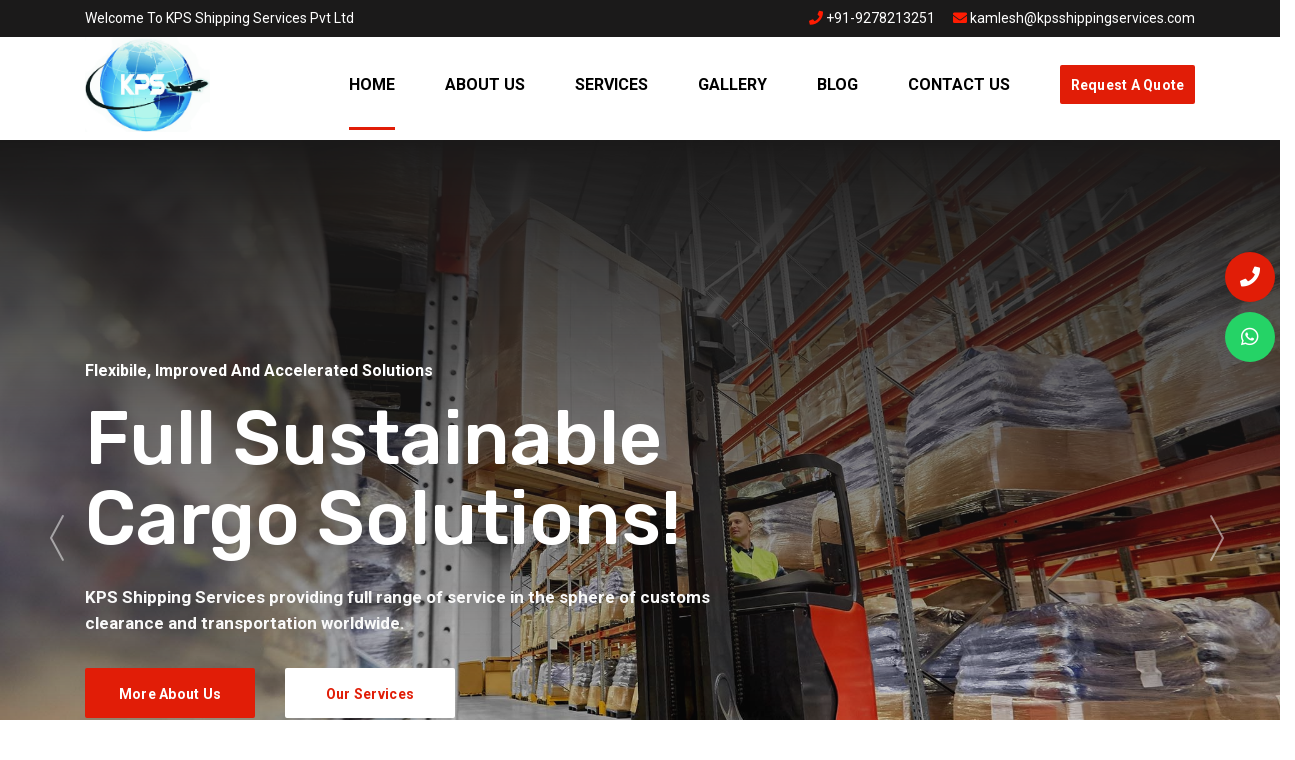

--- FILE ---
content_type: text/html
request_url: http://kpsshippingservices.com/index.html
body_size: 39523
content:
<!DOCTYPE html>
<html dir="ltr" lang="en-US">
  <head>
    <meta charset="utf-8"/>
    <meta http-equiv="X-UA-Compatible" content="IE=edge"/>
    <meta name="author" content="Ayman Fikry"/>
    <meta name="viewport" content="width=device-width, initial-scale=1, maximum-scale=1"/>
    <meta name="description" content="Multi-purpose Business html5 template"/>
    <title>Home</title>
    <link href="assets/images/favicon/favicon.png" rel="icon"/>
    <!--  Fonts ==
    -->
    <link rel="preconnect" href="https://fonts.gstatic.com/"/>
    <link href="https://fonts.googleapis.com/css2?family=Roboto:ital,wght@0,400;0,700;1,400;1,700&amp;family=Rubik:ital,wght@0,400;0,500;0,700;1,400;1,500;1,700&amp;display=swap" rel="stylesheet"/>
    <!--  Stylesheets==
    -->
    <link href="assets/css/vendor.min.css" rel="stylesheet"/>
    <link href="assets/css/style.css" rel="stylesheet"/>
   <script src="https://www.google.com/recaptcha/api.js" async defer></script>
</head>
  <body>
  
<div class="contact-action">
<ul>
<li class="call"><a href="tel:+919278213251"><i class="fa fa-phone"></i></a></li>
<li class="whatsapp"><a target="_blank" href="https://api.whatsapp.com/send?phone=919278213251"><i class="fab fa-whatsapp"></i></a></li>
</ul>
</div>
    
    
     
      
    <!-- Document Wrapper-->
    <div class="wrapper clearfix" id="wrapperParallax">
      <!-- Start .header-1-->
      
      
      <header class="header header-1 header-light header-tab" id="navbar-spy">
      <div class="tab"> 
         <div class="container">
       <div class="row">
         <div class="col-sm-6">Welcome To KPS Shipping Services Pvt Ltd</div>
         
          <div class="col-sm-6">
           <div class="social">
             <a href="tel:+919643868909"><i class="fa fa-phone"></i> +91-9278213251</a>
             <a href="mailto:kamlesh@kpsshippingservices.com"><i class="fa fa-envelope"></i> kamlesh@kpsshippingservices.com</a>
           </div>
          </div>
         
         </div>
       </div>
        </div>
        
        
        <nav class="navbar navbar-expand-lg  navbar-bordered navbar-sticky" id="primary-menu">
          <div class="container"><a class="navbar-brand" href="index.html"><img class="logo logo-light" src="assets/images/logo/logo-light.png" alt="Equita Logo"/><img class="logo logo-dark" src="assets/images/logo/logo-dark.png" alt="Equita Logo"/></a>
            <button class="navbar-toggler collapsed" type="button" data-toggle="collapse" data-target="#navbarContent" aria-controls="navbarContent" aria-expanded="false" aria-label="Toggle navigation"><span class="navbar-toggler-icon"></span></button>
            <!--  Collect the nav links, forms, and other content for toggling  -->
            <div class="collapse navbar-collapse" id="navbarContent">
            <ul class="navbar-nav ml-auto">
                <li class="active"><a href="index.html">Home</a></li>
                <li><a href="about-us.html">About Us</a></li>
                <li class="nav-item has-dropdown"><a class="dropdown-toggle" href="#" data-toggle="dropdown"><span>Services</span></a>
                  <ul class="dropdown-menu">
                    <li class="nav-item"><a href="services.html">All Services</a></li>
                    <li><a href="domestic-rail-freight.html">Domestic Rail Freight</a></li>
                    <li><a href="domestic-air-freight.html">Domestic Air Freight</a></li>
                    <li><a href="international-import-lcl-fcl-air.html">International Import  LCL /FCL/AIR</a></li>
                    <li><a href="customs-clearance.html">Customs Clearance</a></li>
                    <li><a href="warehousing.html">Warehousing</a></li>
                     <li><a href="export-services.html">International Export  LCL /FCL/AIR</a></li>
                    <li><a href="trading-business.html">Trading Business</a></li>
                  </ul>
                </li>
                <li><a href="gallery.html">Gallery</a></li>
                <li><a href="#">Blog</a></li>
                <li><a href="contact-us.php">Contact Us</a></li>
              </ul>
              
              
                             
              <div class="module-container">
                <div class="module-contact"><a class="btn btn--primary" href="contact-us.php">request a quote</a></div>
               </div>
              <!-- End .module-container -->
            </div>
            <!--  End .navbar-collapse  -->
          </div>
          <!-- End .container-->
        </nav>
      </header>
      <!--
      ============================
      Slider #1 Section
      ============================
      -->
      <section class="slider slider-1" id="slider-1">
        <div class="container-fluid pr-0 pl-0">
          <div class="carousel owl-carousel custom-carousel carousel-navs carousel-dots" data-slide="1" data-slide-rs="1" data-autoplay="false" data-nav="true" data-dots="true" data-space="0" data-loop="true" data-speed="800" data-slider-id="#custom-carousel">
            <!--  Start .slide-->
            <div class="slide d-flex align-items-center bg-overlay bg-overlay-dark">
              <div class="bg-section"><img src="assets/images/sliders/1.jpg" alt="Background"/></div>
              <div class="container">
                <div class="row">
                  <div class="col-12 col-lg-7">
                    <div class="slide-content">
                      <p class="slide-subheadline">Flexibile, Improved And accelerated Solutions</p>
                      <h1 class="slide-headline">full sustainable<br/>cargo solutions!</h1>
                      <p class="slide-desc">KPS Shipping Services providing full range of service in the sphere of customs clearance and transportation worldwide.</p>
                      <div class="slide-buttons"><a class="btn btn--primary" href="javascript:void(0)">more about us</a><a class="btn btn--white" href="javascript:void(0)">our services</a></div>
                    </div>
                    <!-- End .slide-content -->
                  </div>
                </div>
                <!--  End .row-->
              </div>
            </div>
            <!-- End .slide-->
            <!--  Start .slide-->
            <div class="slide d-flex align-items-center bg-overlay bg-overlay-dark">
              <div class="bg-section"><img src="assets/images/sliders/2.jpg" alt="Background"/></div>
              <div class="container">
                <div class="row">
                  <div class="col-12 col-lg-7">
                    <div class="slide-content">
                      <p class="slide-subheadline">Flexibile, Improved And accelerated Solutions</p>
                      <h2 class="slide-headline">Air Freight That<br/>Saves Your Time!</h2>
                      <p class="slide-desc">KPS Shipping Services providing full range of service in the sphere of customs clearance and transportation worldwide.</p>
                      <div class="slide-buttons"><a class="btn btn--primary" href="javascript:void(0)">more about us</a><a class="btn btn--white" href="javascript:void(0)">our services</a></div>
                    </div>
                    <!-- End .slide-content -->
                  </div>
                </div>
                <!--  End .row-->
              </div>
            </div>
            <!-- End .slide-->
            <!--  Start .slide-->
            <div class="slide d-flex align-items-center bg-overlay bg-overlay-dark">
              <div class="bg-section"><img src="assets/images/sliders/3.jpg" alt="Background"/></div>
              <div class="container">
                <div class="row">
                  <div class="col-12 col-lg-7">
                    <div class="slide-content">
                      <p class="slide-subheadline">Flexibile, Improved And accelerated Solutions</p>
                      <h2 class="slide-headline">innovation sea<br/>transportation!</h2>
                      <p class="slide-desc">KPS Shipping Services providing full range of service in the sphere of customs clearance and transportation worldwide.</p>
                      <div class="slide-buttons"><a class="btn btn--primary" href="javascript:void(0)">more about us</a><a class="btn btn--white" href="javascript:void(0)">our services</a></div>
                    </div>
                    <!-- End .slide-content -->
                  </div>
                </div>
                <!--  End .row-->
              </div>
            </div>
            <!-- End .slide-->
            <!--  Start .slide-->
            <div class="slide d-flex align-items-center bg-overlay bg-overlay-dark">
              <div class="bg-section"><img src="assets/images/sliders/4.jpg" alt="Background"/></div>
              <div class="container">
                <div class="row">
                  <div class="col-12 col-lg-7">
                    <div class="slide-content">
                      <p class="slide-subheadline">Flexibile, Improved And accelerated Solutions</p>
                      <h2 class="slide-headline">your flexible<br/>road directions!</h2>
                      <p class="slide-desc">KPS Shipping Services providing full range of service in the sphere of customs clearance and transportation worldwide.</p>
                      <div class="slide-buttons"><a class="btn btn--primary" href="javascript:void(0)">more about us</a><a class="btn btn--white" href="javascript:void(0)">our services</a></div>
                    </div>
                    <!-- End .slide-content -->
                  </div>
                </div>
                <!--  End .row-->
              </div>
            </div>
            <!-- End .slide-->
          </div>
        </div>
        <!--  End .container-fluid-->
      </section>
      <!--
      ============================
      Services Bar Section
      ============================
      -->
      <section class="services-bar" id="servicesBar">
        <div class="container">
          <div class="row no-gutters">
            <div class="col-12 col-md-6 col-lg-3 services-bar-card active"><i class="thumb-icon flaticon-002-warehouse"></i>
              <div class="thumb-body"> 
                <p>sustainable </p>
                <h3> <a href="warehousing.html">warehousing services</a></h3>
              </div>
            </div>
            <div class="col-12 col-md-6 col-lg-3 services-bar-card"><i class="thumb-icon flaticon-035-plane"></i>
              <div class="thumb-body"> 
                <p>reliable</p>
                <h3> <a href="domestic-air-freight.html">air freight services</a></h3>
              </div>
            </div>
            <div class="col-12 col-md-6 col-lg-3 services-bar-card"><i class="thumb-icon flaticon-010-cargo"> </i>
              <div class="thumb-body"> 
                <p>innovative</p>
                <h3> <a href="international-import-lcl-fcl-air.html">International Import  LCL /FCL/AIR</a></h3>
              </div>
            </div>
            <div class="col-12 col-md-6 col-lg-3 services-bar-card"><i class="thumb-icon flaticon-004-trailer-1"></i>
              <div class="thumb-body"> 
                <p>flexible</p>
                <h3> <a href="domestic-rail-freight.html"> Rail freight services</a></h3>
              </div>
            </div>
          </div>
          <!-- End .row-->
        </div>
        <!-- End .container-->
      </section>
      <!--
      ============================
      About #1 Section
      ============================
      -->
      <section class="about pt-70 pb-70" id="about-1">
        <div class="container">
          <div class="row">
            <div class="col-12 col-lg-5">
              <div class="about-img about-img-left">
                <div class="about-img-warp bg-overlay">
                  <div class="bg-section"><img src="assets/images/about/1.jpg" alt="about Image"/></div>
                </div>
                <div class="counter">
                  <div class="counter-icon"> <i class="flaticon-018-packaging"></i></div>
                  <div class="counter-num"> <span class="counting">9,612</span>
                    <p>m</p>
                  </div>
                  <div class="counter-name">
                    <h6>delivered goods</h6>
                  </div>
                </div>
              </div>
            </div>
            <div class="col-12 col-lg-7">
              <div class="heading heading-3">
                <p class="heading-subtitle">Providing Full Range Of Transportation Worldwide.</p>
                <h2 class="heading-title">KPS Shipping Services Saves Your Time!</h2>
              </div>
              <div class="about-block"> 
                <div class="row">
                  <div class="col-12 col-lg-12">
                    <div class="block-left"> 
                      <p>KPS Shipping Services is a representative logistics operator providing full range of service in the sphere of customs clearance transportation worldwide for any cargo</p>
                      <P>Starting in 2021, with DELHI, INDIA as country headquarters, KPS has primarily started as a “INTERNATIONAL AIR/SEA IMPORT & EXPORT, exclusively focusing on B2B needs of the industry.</P>
                      <p>We pride ourselves on providing the best transport and shipping services available allover the world. Our skilled personnel, utilising the latest communications, tracking and combined with experience through integrated supply chain solutions!</p>
                    </div>
                  </div>
                  <div class="col-12 pt-20">
                    <div class="block-right">
                      <div class="row">
                      <div class="col-sm-6">
                      <div class="detail"> 
                        <h6>quality </h6>
                        <p>Following the quality of our service thus having gained trust of our many clients.</p>
                      </div>
                      </div>
                      <div class="col-sm-6">
                      <div class="detail"> 
                        <h6>rellability</h6>
                        <p>We provide with cargo safety throughout all the stages of our delivery process..</p>
                      </div>
                      </div>
                      </div>
                      
                    </div>
                  </div>
                </div>
              </div>
              <div class="signature-block">
                <div class="signature-body"> 
                  <h6>Mr. Kamlesh Kumar Prasad</h6>
                  <p>founder</p>
                </div> 
              </div>
            </div>
            <!-- End .col-lg-6-->
          </div>
          <!-- End .row-->
        </div>
        <!-- End .container-->
      </section>

<section class="about pt-30 pb-30 bg-gray" id="about-1">
        <div class="container">
          <div class="row">
            <div class="col-12 col-lg-12">
              <div class="about-block"> 
                <div class="block-right">
                      <div class="detail"> 
                        <h6>Ports Served In India: Delhi Airport, TKD, PPG, Faridabad, Dadri, Patli, Garhi Hasru, Sonepat, Nhava Sheva, Mumbai,  Mundra, Ahmadabad, Ludhiana, Kolkata, Chennai, Visakhapatnam, Cochin, Hyderabad, Bangalore</h6>
                         
                      </div>
                    </div>
              </div>
            </div>
            
            
            <div class="col-12 col-lg-12">
              <div class="about-block"> 
                <div class="block-right">
                      <div class="detail"> 
                        <h6>We Have Better Air/Sea Export Freight Rates From India Ports To All Countries Ports:</h6>
                      </div>
                    </div>
              </div>
               
            </div>
            
            <div class="col-12 col-lg-12">
              <div class="about-block"> 
                <div class="block-right">
                      <div class="detail"> 
                        <h6>Air/Sea Import Freight From China, Vietnam, Thailand, Malaysia, Dubai Uae, Korea, Uk, Usa, Italy, Japan, Netherlands, Turkey, Taiwan, Sri Lanka, Bangladesh And Other Countries To India All Ports.</h6>
                      </div>
                    </div>
              </div>
               
            </div>
            
          </div>
          <!-- End .row-->
        </div>
        <!-- End .container-->
      </section>


      <section class="cta bg-overlay bg-overlay-dark2" id="cta-1">
        <div class="bg-section"><img src="assets/images/cta/1.jpg" alt="background"/></div>
        <div class="container">
          <div class="row">
            <div class="col-12 col-lg-6">
              <div class="heading heading-2 heading-light">
                <p class="heading-subtitle">Dedicated Customer Teams & An Agile Services</p>
                <h2 class="heading-title">Global Logistics Partner To World’s Famous Brands For Over 25 Years!</h2>
              </div>
            </div>
            <!--End .col-lg-6-->
            <div class="col-12 col-lg-6">
              <div class="icon-set">
                <div class="icon-panel"> <i class="icon flaticon-016-payment-terminal"></i><span>transparent pricing</span></div>
                <div class="icon-panel"> <i class="icon flaticon-014-box-3"></i><span>fast, effecient delivery</span></div>
                <div class="icon-panel"> <i class="icon flaticon-001-scale-1"></i><span>warehouse storage</span></div>
              </div>
            </div>
            <!--End .col-lg-6-->
            
            <!-- .col-lg-6-->
          </div>
          <!-- End .row-->
        </div>
        <!-- End .container-->
      </section>
      <!--
      ============================
      Features #1 Section
      ============================
      -->
      <section class="features bg-gray" id="features-1">
        <div class="container">
          <div class="heading heading-4">
            <div class="row">
              <div class="col-12 col-lg-6">
                <p class="heading-subtitle">Safe & Reliable Cargo Solutions! </p>
                <h2 class="heading-title">KPS Shipping Services For World’s Multinational Companies.</h2>
              </div>
              <div class="col-12 col-lg-6">
                <p class="heading-desc">Our global logistics expertise, advanced supply chain technology & customized logistics solutions will help you analyze, develop and implement successful supply chain management strategies from end-to-end.</p>
                <div class="actions-container"><a class="btn btn-transparent" href="contact-us.php">pricing & plans </a>
                  <div class="employee-info"> 
                    <div class="employee-img"> <img src="assets/images/testimonial/5.jpg" alt="image"/></div>
                    <div class="employee-body"> 
                      <h6>+91-9278213251</h6>
                      <p>Sales Representative</p>
                    </div>
                  </div>
                </div>
              </div>
            </div>
            <!-- End .col-lg-6-->
          </div>
          <!-- End .row-->
          <div class="row">
            <div class=" col-sm-6 col-md-6 col-lg-4">
              <div class="feature-panel bg-white">
                <div class="feature-icon"><i class="flaticon-035-plane"></i></div>
                <div class="feature-content"><i class="flaticon-035-plane"></i>
                  <h4>Air freight<br/>services</h4>
                  <p>We can provide with the comprehensive service in the sphere of urgent, valuable, fragile or any cargoes conscientious accelerated delivery by air.</p><a href="domestic-air-freight.html"><i class="icon-arrow-right"></i> read more</a>
                </div>
              </div>
              <!-- End .feature-panel-->
            </div>
            <div class=" col-sm-6 col-md-6 col-lg-4">
              <div class="feature-panel bg-white">
                <div class="feature-icon"><i class="flaticon-010-cargo"></i></div>
                <div class="feature-content"><i class="flaticon-010-cargo"></i>
                  <h4>International Import <br> LCL /FCL/AIR</h4>
                  <p>We provides with the types of basic conditions International sea transportation is implemented by our partners’ the largest ocean carriers.</p><a href="international-import-lcl-fcl-air.html"><i class="icon-arrow-right"></i> read more</a>
                </div>
              </div>
              <!-- End .feature-panel-->
            </div>
            <div class=" col-sm-6 col-md-6 col-lg-4">
              <div class="feature-panel bg-white">
                <div class="feature-icon"><i class="flaticon-004-trailer-1"></i></div>
                <div class="feature-content"><i class="flaticon-004-trailer-1"></i>
                  <h4>Rail freight<br/>services</h4>
                  <p>We provides a wide range of transportation services including quality international road transportation of cargoes &amp; goods arriving from the ports</p><a href="domestic-rail-freight.html"><i class="icon-arrow-right"></i> read more</a>
                </div>
              </div>
              <!-- End .feature-panel-->
            </div>
          </div>
          <!-- End .row-->
          <div class="more-features"> 
            <p>KPS Shipping Services Saves Your Time. <a href="services.html">Find your solution </a></p>
          </div>
        </div>
        <!-- End .container-->
      </section>
      <!--
      ============================
      CTA #3 Section
      ============================
      -->
      <section class="cta cta-3 bg-theme" id="cta-3">
        <div class="container">
          <div class="row">
            <div class="col-12 col-lg-5">
              <div class="heading heading-2 heading-light">
                <p class="heading-subtitle">Directions, That Matter!</p>
                <h2 class="heading-title">Digital Freight That Saves Your Time!</h2>
              </div>
            </div>
            <!--End .col-lg-5-->
            <div class="col-12 col-lg-6 offset-lg-1">
              <div class="prief-set">
                <p>We pride ourselves on providing the best transport and shipping services available allover the world. Our skilled personnel, utilising communications, tracking and processing software, combined with decades of experience! Through integrated supply chain solutions, KPS Shipping Services sustainable competitive advantages to some of India's largest companies.</p>
                <ul class="advantages-list">
                  <li><i class="fas fa-check-circle"></i> Quality Control System</li>
                  <li><i class="fas fa-check-circle"></i> Unrivalled workmanship</li>
                  <li><i class="fas fa-check-circle"></i> 100% Satisfaction Guarantee</li>
                  <li><i class="fas fa-check-circle"></i> Accurate Testing Processes</li>
                  <li><i class="fas fa-check-circle"></i> Highly Professional Staff</li>
                  <li><i class="fas fa-check-circle"></i> Professional and Qualified</li>
                </ul>
              </div>
            </div>
            <!--End .col-lg-6-->
          </div>
          <!-- End .row-->
          <div class="action-panels"> 
            <div class="row no-gutters">
              <div class="col-12 col-lg-6"> 
                <div class="action-panel"> 
                  <div class="action-panel-img">
                    <div class="bg-section"><img src="assets/images/cta/2.jpg" alt="image"/></div>
                  </div>
                  <div class="action-panel-content">
                    <div class="panel-icon"><i class="flaticon-015-scale"></i></div>
                    <div class="panel-heading"> 
                      <h3>Affordable Price, Certified Forwarders</h3>
                    </div><a href="javascript:void(0)"><i class="icon-arrow-right"></i></a>
                  </div>
                </div>
              </div>
              <div class="col-12 col-lg-6"> 
                <div class="action-panel"> 
                  <div class="action-panel-img">
                    <div class="bg-section"><img src="assets/images/cta/3.jpg" alt="Image"/></div>
                  </div>
                  <div class="action-panel-content inverted">
                    <div class="panel-icon"><i class="flaticon-017-pallet"></i></div>
                    <div class="panel-heading"> 
                      <h3>Affordable Price, Certified Forwarders</h3>
                    </div><a href="javascript:void(0)"><i class="icon-arrow-right"></i></a>
                  </div>
                </div>
              </div>
            </div>
          </div>
          <!-- End .row-->
        </div>
        <!-- End .container-->
      </section>
      <!--
      ============================
      Cases & Clients #1 Section
      ============================
      -->
        
      <section class="testimonial testimonial-3 bg-overlay bg-overlay-theme">
        <div class="bg-section"> <img src="assets/images/background/1.jpg" alt="background-img"/></div>
        <div class="container">
          <div class="row">
            <div class="col-12 col-lg-6">
              <div class="heading heading-light heading-6"> 
                <p class="heading-subtitle">what our clients say!</p>
                <h2 class="heading-title">
                   Individually Assess <br/>Each Plan And Offer <br/>Optimal Solutions!</h2>
                <p class="heading-desc">Serving an impressive list of long-term clients with experience and expertise in multiple industries.</p><a class="btn btn--transparent btn--inverse" href="javascript:void(0)">our services</a>
              </div>
            </div>
            <div class="col-12 col-lg-6">
              <div class="carousel owl-carousel carousel-dots" data-slide="1" data-slide-rs="1" data-autoplay="false" data-nav="false" data-dots="true" data-space="40" data-loop="true" data-speed="800">
                <div class="testimonial-panel">
                  <div class="testimonial-panel-warp">
                    <div class="testimonial-icon"><i class="icon-Quote-Icon"></i></div>
                    <div class="testimonial-body">
                      <div class="testimonial-img"><img src="assets/images/testimonial/3.jpg" alt="Testimonial Author"/></div>
                      <div class="testimonial-content">
                        <div class="testimonial-rating"><i class="icon-Star-1"></i><i class="icon-Star-1"></i><i class="icon-Star-1"></i><i class="icon-Star-1"></i><i class="icon-Star-1"></i></div>
                        <p>"KPS Shipping Services" customer service is some of the best we have ever had with ocean  we like to ship as much as possible with you all.</p>
                        <div class="testimonial-meta">
                          <h4>Rajkumar Varma</h4>
                          <p>New Delhi</p>
                        </div>
                      </div>
                    </div>
                  </div>
                </div>
                <div class="testimonial-panel">
                  <div class="testimonial-panel-warp">
                    <div class="testimonial-icon"><i class="icon-Quote-Icon"></i></div>
                    <div class="testimonial-body">
                      <div class="testimonial-img"><img src="assets/images/testimonial/4.jpg" alt="Testimonial Author"/></div>
                      <div class="testimonial-content">
                        <div class="testimonial-rating"><i class="icon-Star-1"></i><i class="icon-Star-1"></i><i class="icon-Star-1"></i><i class="icon-Star-1"></i><i class="icon-Star-1"></i></div>
                        <p>"KPS Shipping Services" customer service is some of the best we have ever had with ocean  we like to ship as much as possible with you all.</p>
                        <div class="testimonial-meta">
                          <h4>Jaspal Sharma</h4>
                          <p>Nodia</p>
                        </div>
                      </div>
                    </div>
                  </div>
                </div>
                <div class="testimonial-panel">
                  <div class="testimonial-panel-warp">
                    <div class="testimonial-icon"><i class="icon-Quote-Icon"></i></div>
                    <div class="testimonial-body">
                      <div class="testimonial-img"><img src="assets/images/testimonial/3.jpg" alt="Testimonial Author"/></div>
                      <div class="testimonial-content">
                        <div class="testimonial-rating"><i class="icon-Star-1"></i><i class="icon-Star-1"></i><i class="icon-Star-1"></i><i class="icon-Star-1"></i><i class="icon-Star-1"></i></div>
                        <p>"KPS Shipping Services" customer service is some of the best we have ever had with ocean we like to ship as much as possible with you all.</p>
                        <div class="testimonial-meta">
                          <h4>Vicky</h4>
                          <p>Gujarat </p>
                        </div>
                      </div>
                    </div>
                  </div>
                </div>
              </div>
            </div>
          </div>
          <!-- End .row-->
        </div>
        <!-- End .container-->
      </section>
     
     <section class="cases-clients cases-clients-2 bg-parllax pt-5" id="cases-clients-2">
         
        <div class="clients clients-carousel clients-1 pt-0">
          <div class="container">
            <div class="row"> 
              <div class="col-12 col-lg-8 offset-lg-2">
                <div class="heading heading-5 text-center">
                  <p class="heading-subtitle">join us today</p>
                  <h2 class="heading-title">our partners</h2>
                  <p class="heading-desc">Our skilled personnel, utilising the latest communications, tracking and processing software, combined with decades of experience! Through integrated supply chain solutions, "KPS Shipping Services" drives sustainable competitive advantages to some of India's largest companies.</p>
                </div>
              </div>
            </div>
            <div class="row">
              <div class="col-12">
                <div class="carousel owl-carousel" data-slide="6" data-slide-rs="2" data-autoplay="true" data-nav="false" data-dots="false" data-space="0" data-loop="true" data-speed="3000">
                  <div class="client"><img src="assets/images/clients/1.png" alt="client"/></div>
                  <div class="client"><img src="assets/images/clients/2.png" alt="client"/></div>
                  <div class="client"><img src="assets/images/clients/3.png" alt="client"/></div>
                  <div class="client"><img src="assets/images/clients/4.png" alt="client"/></div>
                  <div class="client"><img src="assets/images/clients/5.png" alt="client"/></div>
                  <div class="client"><img src="assets/images/clients/6.png" alt="client"/></div>
                  <div class="client"><img src="assets/images/clients/7.png" alt="client"/></div>
                  <div class="client"><img src="assets/images/clients/8.png" alt="client"/></div>
                  <div class="client"><img src="assets/images/clients/9.png" alt="client"/></div>
                  <div class="client"><img src="assets/images/clients/10.png" alt="client"/></div>
                  <div class="client"><img src="assets/images/clients/11.png" alt="client"/></div>
                  <div class="client"><img src="assets/images/clients/12.png" alt="client"/></div>
                </div>
              </div>
            </div>
            <!-- End .row-->
          </div>
          <!-- End .container-->
        </div>
      </section>
     
      <section class="map map-3" id="map-1">
       <iframe src="https://www.google.com/maps/embed?pb=!1m16!1m12!1m3!1d28046.529110219803!2d77.24525358818453!3d28.51517897769429!2m3!1f0!2f0!3f0!3m2!1i1024!2i768!4f13.1!2m1!1sF-37%2C%20Upper%20Ground%20Floor%2C%20Vishwakarma%20Colony%2C%20M.B.%20Road%2C%20New%20Delhi-110044!5e0!3m2!1sen!2sin!4v1684249826959!5m2!1sen!2sin" width="100%" height="450" style="border:0;" allowfullscreen="" loading="lazy" referrerpolicy="no-referrer-when-downgrade"></iframe>
        <div class="container"> 
          <div class="row"> 
            <div class="col-12 col-lg-4">
              <div class="accordion accordion-4" id="accordion01">
                <h4 class="panel">global locations</h4>
                <div class="card">
                   
                  <div class="card-body">
                      <ul class="list-unstyled info">
                        <li><span class="fas fa-map-marker-alt"></span><a href="javascript:void(0)">F-37, Upper Ground Floor, Vishwakarma Colony, M.B. Road, New Delhi-110044</a></li>
                        <li><span class="fas fa-envelope"></span><a href="mailto::kamlesh@kpsshippingservices.com">kamlesh@kpsshippingservices.com</a></li>
                        <li><span class="fas fa-phone-alt"></span><a href="tel:919278213251">+91-9278213251/9643868909</a></li>
                      </ul>
                    </div>
                </div>
                 
                 
              </div>
            </div>
          </div>
          <!-- End .row-->
        </div>
        <!-- End .container-->
      </section>
    
    
    
    
    
      <footer class="footer footer-1">
        <div class="footer-center">
          <div class="container">
            <div class="row">
              <div class="col-sm-6 col-md-6 col-lg-4 footer-widget widget-about">
                <div class="footer-widget-title">
                  <h5>about</h5>
                </div>
                <div class="widget-content">
                  <p>"KPS Shipping Services" is a representative logistics operator providing full range of service in the sphere of customs cargo and transportation worldwide. "KPS Shipping Services" is a representative logistics operator providing full range of service in the sphere of customs cargo and transportation worldwide. </p>
                  <!-- Start .module-social-->
                  <div class="module module-social"><a class="share-facebook" href="javascript:void(0)"><i class="fab fa-facebook-f"> </i></a><a class="share-twitter" href="javascript:void(0)"><i class="fab fa-twitter"></i></a><a class="share-twitter" href="javascript:void(0)"><i class="fab fa-linkedin-in"></i></a><a class="share-twitter" href="javascript:void(0)"><i class="fab fa-youtube"></i></a><a class="share-instagram" href="javascript:void(0)"><i class="fab fa-instagram"></i></a></div>
                  <!-- End .module-social-->
                </div>
              </div>
              <!--  End .col-lg-4 -->
              <div class="col-sm-6 col-md-6 col-lg-2 footer-widget widget-links">
                <div class="footer-widget-title">
                  <h5>services</h5>
                </div>
                <div class="widget-content">
                  <ul>
                    <li><a href="index.html">Home</a></li>
                    <li><a href="about-us.html">About Us</a></li>
                    <li><a href="services.html">Our Services</a></li>
                    <li><a href="gallery.html">Gallery</a></li>
                    <li><a href="#">Blog</a></li>
                    <li><a href="contact-us.php">Contact Us</a></li>
                  </ul>
                </div>
              </div>
              <!--  End .col-lg-2-->
              <div class="col-sm-6 col-md-6 col-lg-3 footer-widget widget-links">
                <div class="footer-widget-title">
                  <h5>Our Services</h5>
                </div>
                <div class="widget-content">
                  <ul>
                    <li><a href="domestic-rail-freight.html">Domestic Rail Freight</a></li>
                    <li><a href="domestic-air-freight.html">Domestic Air Freight</a></li>
                    <li><a href="international-import-lcl-fcl-air.html">International Import  LCL /FCL/AIR</a></li>
                    <li><a href="customs-clearance.html">Customs Clearance</a></li>
                    <li><a href="warehousing.html">Warehousing</a></li>
                    <li><a href="export-services.html">International Export  LCL /FCL/AIR</a></li>
                    <li><a href="trading-business.html">Trading Business</a></li>
                  </ul>
                </div>
              </div>
              <!--  End .col-lg-2-->
              <div class="col-sm-6 col-md-6 col-lg-3 footer-widget widget-contact">
                <div class="footer-widget-title">
                  <h5>Quick contact</h5>
                </div>
                <div class="widget-content">
                  <p>If you have any questions or need help, feel free to contact with our team.</p>
                  <ul> 
                    <li class="phone"><i class="fas fa-phone-alt"></i> <a href="tel:+919278213251">+91-9278213251</a> / <a href="tel:+919643868909">+91-9643868909</a></li>
                    <li class="phone"><i class="fas fa-envelope"></i> <a href="mailto:kamlesh@kpsshippingservices.com">kamlesh@kpsshippingservices.com</a></li>
                    <li class="address"><i class="fa fa-map-marker-alt"></i> <a href="https://goo.gl/maps/b6Egzi1GD81rcgxZ8" target="_blank">F-37, Upper Ground Floor, Vishwakarma Colony, M.B. Road, New Delhi-110044</a></li>
                  </ul>
                </div>
              </div>
              <!--  End .col-lg-2-->
            </div>
            <div class="clearfix"></div>
          </div>
          <!--  End .container-->
        </div>
        <!--  End .footer-center-->
        <div class="footer-bottom">
          <div class="row">
            <div class="col-md-12 col-md-12 text--center footer-copyright">
              <div class="copyright">Copyright &copy; <script>new Date().getFullYear()>2010&&document.write(+new Date().getFullYear());</script> All rights reserved, Powered By <a href="https://worlditzone.com/" target="blank">Worlditzone</a></div>
            </div>
          </div>
          <!--  End .row-->
        </div>
        
      </footer>
      <div class="backtop" id="back-to-top"><i class="fas fa-chevron-up"></i></div>
    </div>
   

   
    <script src="assets/js/vendor/jquery-3.4.1.min.js"></script>
    <script src="assets/js/vendor.min.js"></script>
    <script src="assets/js/functions.js"></script>
  </body>
</html>

--- FILE ---
content_type: text/css
request_url: http://kpsshippingservices.com/assets/css/style.css
body_size: 290159
content:
 
*,
h1,
h2,
h3,
h4,
h5,
h6,
p,
ul,
a,
dl,
dt,
dd,
ol,
ul,
li {
	list-style: none;
	margin    : 0;
	padding   : 0;
}

*,
:active,
:focus {
	outline: none !important;
}

ul,
ol {
	list-style: none;
}

textarea {
	resize: none;
}

::-moz-selection {
	text-shadow: none;
}

::selection {
	text-shadow: none;
}

::-moz-selection {
	text-shadow: none;
}

::-webkit-selection {
	text-shadow: none;
}

.form-control {
	-webkit-box-shadow: none;
	box-shadow        : none;
}

button {
	background-color  : transparent;
	-webkit-box-shadow: none;
	box-shadow        : none;
	border            : none;
	outline           : none;
	padding           : 0;
}

textarea {
	resize: none;
}

/*------------------------------------*\
		#GLOBAL STYLES
\*------------------------------------*/
body,
html {
	overflow-x: hidden;
}

body {
	background-color: #ffffff;
	font-family     : "Roboto", sans-serif;
	font-size       : 14px;
	font-weight     : 400;
	color           : #9b9b9b;
	margin          : 0;
}

.wrapper {
	background-color: #ffffff;
}

.wrapper.sidearea-active .sidearea-overlay::before {
	visibility: visible;
	opacity   : 1;
	right     : 0;
}

::-moz-selection {
	background-color: #e11d07;
	color           : #ffffff;
	text-shadow     : none;
}

::selection {
	background-color: #e11d07;
	color           : #ffffff;
	text-shadow     : none;
}

a {
	color             : #e11d07;
	-webkit-transition: all 300ms ease-in-out;
	-o-transition     : all 300ms ease-in-out;
	transition        : all 300ms ease-in-out;
}

a:hover {
	color          : #b01705;
	text-decoration: none;
}

textarea {
	resize: none;
}

.fullscreen {
	height: 100vh !important;
}

section {
	background-color: #ffffff;
	padding         : 130px 0;
	overflow        : hidden;
}

@media only screen and (max-width: 767px) {
	section {
		padding: 70px 0;
	}
}

hr {
	background-color: #eaeaea;
	border-color    : #eaeaea;
	margin          : 0;
}

/* Medium Devices, Desktops */
@media only screen and (max-width: 992px) {
	.fullscreen {
		height: auto !important;
	}
}

/*------------------------------------*\
		#TYPOGRAPHY
\*------------------------------------*/
/* Heading Text */
.h1,
.h2,
.h3,
.h4,
.h5,
.h6,
h1,
h2,
h3,
h4,
h5,
h6 {
	color      : #1b1a1a;
	font-family: "Rubik", sans-serif;
	font-weight: 700;
	margin     : 0 0 28px;
	line-height: 1;
}

.h1,
h1 {
	font-size: 52px;
}

.h2,
h2 {
	font-size: 42px;
}

.h3,
h3 {
	font-size: 38px;
}

.h4,
h4 {
	font-size: 28px;
}

.h5,
h5 {
	font-size: 24px;
}

.h6,
h6 {
	font-size: 18px;
}

p {
	font-family: "Roboto", sans-serif;
	color      : #9b9b9b;
	font-size  : 16px;
	font-weight: 400;
	line-height: 28px;
}

.lead {
	font-size  : 16px;
	line-height: 1.8;
}

/* Aligning Text */
.text--left {
	text-align: left !important;
}

.text--right {
	text-align: right !important;
}

.text--center {
	text-align: center !important;
}

.text--just {
	text-align: justify !important;
}

.align--top {
	vertical-align: top;
}

.align--bottom {
	vertical-align: bottom;
}

.align--middle {
	vertical-align: middle;
}

.align--baseline {
	vertical-align: baseline;
}

/* Weight Text */
.bold {
	font-weight: bold !important;
}

.regular {
	font-weight: normal !important;
}

.medium {
	font-weight: 500 !important;
}

.italic {
	font-style: normal;
}

.break-word {
	word-wrap: break-word;
}

.no-wrap {
	white-space: nowrap;
}

/* Text Color */
.text-white {
	color: #ffffff !important;
}

.text-gray {
	color: #f9f9f9 !important;
}

.text-black {
	color: #1b1a1a;
}

.text-theme {
	color: #e11d07 !important;
}

.text--capitalize {
	text-transform: capitalize !important;
}

.text--uppercase {
	text-transform: uppercase !important;
}

.font-heading {
	font-family: "Rubik", sans-serif;
}

.font-heading {
	font-family: "Rubik", sans-serif;
}

.font-18 {
	font-size: 24px;
}

.font-16 {
	font-size: 16px;
}

.font-20 {
	font-size: 20px;
}

.font-40 {
	font-size: 40px;
}

/* Custom, iPhone Retina */
@media only screen and (min-width: 320px) and (max-width: 767px) {
	text-center-xs {
		text-align: center !important;
	}
}

/* Small Devices, Tablets */
@media only screen and (min-width: 768px) and (max-width: 991px) {
	text-center-sm {
		text-align: center !important;
	}
}

.higlighted-style1 {
	background-color: #e11d07;
	color           : #ffffff;
	padding         : 5px 0;
}

.higlighted-style2 {
	background-color: #1b1a1a;
	color           : #ffffff;
	padding         : 5px 0;
}

.higlighted-style3 {
	background-color: #f9f9f9;
	color           : #e11d07;
	padding         : 5px 0;
}

/*------------------------------------*\
		#COLORS
\*------------------------------------*/
.color-heading {
	color: #1b1a1a !important;
}

.color-theme {
	color: #e11d07 !important;
}

.color-white {
	color: #ffffff !important;
}

.color-gray {
	color: #f9f9f9 !important;
}

/*------------------------------------*\
		#Align
\*------------------------------------*/
address,
blockquote,
dd,
dl,
fieldset,
form,
ol,
p,
pre,
table,
ul {
	margin-bottom: 20px;
}

/* All margin */
.m-0 {
	margin: 0 !important;
}

.m-xs {
	margin: 10px;
}

.m-sm {
	margin: 20px;
}

.m-md {
	margin: 40px;
}

.m-lg {
	margin: 80px;
}

/* top margin */
.mt-0 {
	margin-top: 0;
}

.mt-xs {
	margin-top: 10px;
}

.mt-10 {
	margin-top: 10px !important;
}

.mt-15 {
	margin-top: 15px !important;
}

.mt-20 {
	margin-top: 20px !important;
}

.mt-30 {
	margin-top: 30px !important;
}

.mt-40 {
	margin-top: 40px !important;
}

.mt-50 {
	margin-top: 50px !important;
}

.mt-60 {
	margin-top: 60px;
}

.mt-70 {
	margin-top: 70px !important;
}

.mt-80 {
	margin-top: 80px !important;
}

.mt-90 {
	margin-top: 90px !important;
}

.mt-100 {
	margin-top: 100px !important;
}

.mt-150 {
	margin-top: 150px;
}

/* bottom margin */
.mb-0 {
	margin-bottom: 0 !important;
}

.mb-15 {
	margin-bottom: 15px;
}

.mb-10 {
	margin-bottom: 10px !important;
}

.mb-20 {
	margin-bottom: 20px !important;
}

.mb-25 {
	margin-bottom: 25px !important;
}

.mb-30 {
	margin-bottom: 30px !important;
}

.mb-40 {
	margin-bottom: 40px !important;
}

.mb-45 {
	margin-bottom: 45px !important;
}

.mb-50 {
	margin-bottom: 50px !important;
}

.mb-55 {
	margin-bottom: 50px !important;
}

.mb-40 {
	margin-bottom: 40px !important;
}

.mb-60 {
	margin-bottom: 60px !important;
}

.mb-70 {
	margin-bottom: 70px !important;
}

.mb-80 {
	margin-bottom: 80px !important;
}

.mb-90 {
	margin-bottom: 90px !important;
}

.mb-100 {
	margin-bottom: 100px !important;
}

.mb-120 {
	margin-bottom: 120px !important;
}

.mb-150 {
	margin-bottom: 150px !important;
}

/* right margin */
.mr-0 {
	margin-right: 0;
}

.mr-25 {
	margin-right: 25px !important;
}

.mr-30 {
	margin-right: 30px !important;
}

.mr-50 {
	margin-right: 50px;
}

.mr-60 {
	margin-right: 60px;
}

.mr-150 {
	margin-right: 150px;
}

/* left margin */
.ml-0 {
	margin-left: 0;
}

.ml-xs {
	margin-left: 10px;
}

.ml-sm {
	margin-left: 20px;
}

.ml-md {
	margin-left: 40px;
}

.ml-lg {
	margin-left: 80px;
}

.ml-30 {
	margin-left: 30px !important;
}

.ml-50 {
	margin-left: 50px;
}

.ml-60 {
	margin-left: 60px;
}

.ml-150 {
	margin-left: 150px;
}

/* All padding */
.p-0 {
	padding: 0 !important;
}

.p-xs {
	padding: 10px;
}

.p-sm {
	padding: 20px;
}

.p-md {
	padding: 40px;
}

.p-lg {
	padding: 80px;
}

/* top padding */
.pt-0 {
	padding-top: 0 !important;
}

.pt-30 {
	padding-top: 30px !important;
}

.pt-40 {
	padding-top: 40px !important;
}

.pt-50 {
	padding-top: 50px !important;
}

.pt-60 {
	padding-top: 60px !important;
}

.pt-70 {
	padding-top: 70px !important;
}

.pt-80 {
	padding-top: 80px !important;
}

.pt-90 {
	padding-top: 90px !important;
}

.pt-100 {
	padding-top: 100px !important;
}

.pt-130 {
	padding-top: 130px !important;
}

.pt-150 {
	padding-top: 150px !important;
}

.pt-180 {
	padding-top: 180px !important;
}

/* bottom padding */
.pb-0 {
	padding-bottom: 0 !important;
}

.pb-20 {
	padding-bottom: 20px !important;
}

.pb-30 {
	padding-bottom: 30px !important;
}

.pb-40 {
	padding-bottom: 40px !important;
}

.pb-50 {
	padding-bottom: 50px !important;
}

.pb-60 {
	padding-bottom: 60px !important;
}

.pb-70 {
	padding-bottom: 70px !important;
}

.pb-80 {
	padding-bottom: 80px !important;
}

.pb-85 {
	padding-bottom: 85px !important;
}

.pb-90 {
	padding-bottom: 90px !important;
}

.pb-100 {
	padding-bottom: 100px !important;
}

.pb-130 {
	padding-bottom: 130px !important;
}

.pb-150 {
	padding-bottom: 150px !important;
}

/* right padding */
.pr-0 {
	padding-right: 0;
}

.pr-xs {
	padding-right: 10px;
}

.pr-sm {
	padding-right: 20px;
}

.pr-md {
	padding-right: 40px;
}

.pr-lg {
	padding-right: 80px;
}

.pr-15 {
	padding-right: 15px !important;
}

.pr-30 {
	padding-right: 30px !important;
}

.pr-50 {
	padding-right: 50px;
}

.pr-60 {
	padding-right: 60px;
}

.pr-100 {
	padding-right: 100px !important;
}

.pr-150 {
	padding-right: 150px;
}

/* left padding */
.pl-0 {
	padding-left: 0;
}

.pl-30 {
	padding-left: 30px;
}

.pl-50 {
	padding-left: 50px;
}

.pl-60 {
	padding-left: 60px;
}

.pl-70 {
	padding-left: 70px;
}

.pl-100 {
	padding-left: 100px !important;
}

.pl-150 {
	padding-left: 150px;
}

/* Postions */
.fixed {
	position: fixed;
}

.relative {
	position: relative;
}

.absolute {
	position: absolute;
}

.static {
	position: static;
}

/* Zindex*/
.zindex-1 {
	z-index: 1;
}

.zindex-2 {
	z-index: 2;
}

.zindex-3 {
	z-index: 3;
}

/* Borders */
.border-all {
	border: 1px solid #e11d07;
}

.border-top {
	border-top: 1px solid #e11d07;
}

.border-bottom {
	border-bottom: 1px solid #e11d07;
}

.border-right {
	border-right: 1px solid #e11d07;
}

.border-left {
	border-left: 1px solid #e11d07;
}

/* Display */
.inline {
	display: inline;
}

.block {
	display: block;
}

.inline-block {
	display: inline-block;
}

.hide {
	display: none;
}

.flex {
	display: -webkit-box;
	display: -ms-flexbox;
	display: flex;
}

@media only screen and (max-width: 767px) {
	.text-center-xs {
		text-align: center !important;
	}

	.pull-none-xs {
		float     : none !important;
		text-align: center !important;
	}

	.mb-15-xs {
		margin-bottom: 15px;
	}

	.mb-30-xs {
		margin-bottom: 30px !important;
	}

	.mb-40-xs {
		margin-bottom: 40px !important;
	}

	.mb-50-xs {
		margin-bottom: 50px;
	}

	.mb-60-xs {
		margin-bottom: 60px !important;
	}

	.p-none-xs {
		padding-right: 0;
		padding-left : 0;
	}
}

@media only screen and (min-width: 768px) and (max-width: 991px) {
	.text-center-sm {
		text-align: center !important;
	}

	.mb-0-sm {
		margin-bottom: 0;
	}

	.mb-15-sm {
		margin-bottom: 15px;
	}

	.mb-30-sm {
		margin-bottom: 30px !important;
	}

	.mb-40-sm {
		margin-bottom: 40px;
	}

	.mb-50-sm {
		margin-bottom: 50px;
	}

	.mb-60-sm {
		margin-bottom: 60px;
	}

	.pb-15-sm {
		padding-bottom: 15px;
	}

	.pb-30-sm {
		padding-bottom: 30px;
	}

	.pb-50-sm {
		padding-bottom: 50px;
	}

	.pb-60-sm {
		padding-bottom: 60px;
	}

	.p-none-sm {
		padding-right: 0;
		padding-left : 0;
	}

	.pull-none-sm {
		float     : none !important;
		text-align: center !important;
	}
}

.border-b {
	border-bottom: 1px solid #f9f9f9;
}

.mt--80 {
	margin-top: -80px;
}

.p-0 {
	padding: 0;
}

.pt-200 {
	padding-top: 200px;
}

.pt-10 {
	padding-top: 10px;
}

.pt-20 {
	padding-top: 20px;
}

.pt-25 {
	padding-top: 25px !important;
}

.pt-55 {
	padding-top: 55px;
}

.pt-90 {
	padding-top: 90px;
}

.pt-120 {
	padding-top: 120px;
}

.pt-130 {
	padding-top: 130px;
}

.pt-145 {
	padding-top: 145px;
}

.pt-180 {
	padding-top: 180px;
}

.pt-210 {
	padding-top: 210px;
}

.pt-225 {
	padding-top: 225px;
}

.pt-240 {
	padding-top: 240px;
}

.pt-250 {
	padding-top: 250px;
}

.pt-260 {
	padding-top: 260px;
}

.pt-265 {
	padding-top: 265px;
}

.pt-300 {
	padding-top: 300px;
}

.pt-355 {
	padding-top: 355px;
}

.pt-370 {
	padding-top: 370px;
}

.pt-380 {
	padding-top: 380px;
}

.pb-20 {
	padding-bottom: 20px;
}

.pb-30 {
	padding-bottom: 30px;
}

.pb-35 {
	padding-bottom: 35px;
}

.pb-70 {
	padding-bottom: 70px;
}

.pb-80 {
	padding-bottom: 80px;
}

.pb-115 {
	padding-bottom: 115px;
}

.pb-120 {
	padding-bottom: 120px;
}

.pb-130 {
	padding-bottom: 130px;
}

.pb-170 {
	padding-bottom: 170px;
}

.pb-190 {
	padding-bottom: 190px;
}

.pb-200 {
	padding-bottom: 200px;
}

.mt-45 {
	margin-top: 45px;
}

.mt-35 {
	margin-top: 35px !important;
}

.mb-32 {
	margin-bottom: 32px !important;
}

.mb-35 {
	margin-bottom: 35px !important;
}

.mt--7 {
	margin-top: -7px;
}

.overflow-visible {
	overflow: visible;
}

.mr-10 {
	margin-right: 10px;
}

.mr-20 {
	margin-right: 20px !important;
}

.ml-20 {
	margin-left: 20px !important;
}

/*------------------------------------*\
		#Grid
\*------------------------------------*/
.row-no-padding [class*="col-"] {
	padding-left : 0 !important;
	padding-right: 0 !important;
}

.col-lg-5ths,
.col-md-5ths,
.col-sm-5ths,
.col-xs-5ths {
	position     : relative;
	min-height   : 1px;
	padding-right: 15px;
	padding-left : 15px;
}

.col-xs-5ths {
	width: 20%;
	float: left;
}

@media (min-width: 768px) {
	.col-sm-5ths {
		width: 20%;
		float: left;
	}
}

@media (min-width: 992px) {
	.col-md-5ths {
		width: 20%;
		float: left;
	}
}

@media (min-width: 1200px) {
	.col-lg-5ths {
		width: 20%;
		float: left;
	}
}

.col-content {
	padding: 120px 100px 110px 120px;
}

/* Custom, iPhone Retina */
@media only screen and (min-width: 320px) and (max-width: 767px) {
	.col-content {
		padding: 125px 18px 0 !important;
	}
}

/* Postion Helpers */
.pos-fixed {
	position: fixed;
}

.pos-relative {
	position: relative;
}

.pos-absolute {
	position: absolute;
}

.pos-static {
	position: static;
}

.pos-top {
	top: 0;
}

.pos-bottom {
	bottom: 0;
}

.pos-right {
	right: 0;
}

.pos-left {
	left: 0;
}

.pos-vertical-center {
	position         : relative;
	top              : 50%;
	-webkit-transform: translateY(-50%);
	-ms-transform    : translateY(-50%);
	transform        : translateY(-50%);
}

.height-700 {
	height: 700px !important;
}

.height-500 {
	height: 500px !important;
}

.height-800 {
	height: 800px !important;
}

@media only screen and (min-width: 992px) {

	.hidden-lg,
	.hidden-md {
		display: none;
	}
}

@media only screen and (min-width: 768px) {
	.col-lg-5ths {
		-ms-flex        : 0 0 20%;
		-webkit-box-flex: 0;
		flex            : 0 0 20%;
		max-width       : 20%;
	}
}

/*------------------------------------*\
		#Blockquotes
\*------------------------------------*/
.blockquote,
blockquote {
	font-size  : 20px;
	font-family: "Rubik", sans-serif;
	color      : #9b9b9b;
	font-style : normal;
	line-height: 28px;
	font-weight: 500;
	padding    : 30px 0 30px 30px;
	position   : relative;
	border-left: 6px solid #1b1a1a;
}

.blockquote .quote-author,
blockquote .quote-author {
	font-family: "Rubik", sans-serif;
	display    : block;
	font-size  : 13px;
	font-style : normal;
	font-weight: 600;
	line-height: 1;
	color      : #1b1a1a;
	margin-top : 18px;
}

.blockquote .author,
blockquote .author {
	font-family: "Roboto", sans-serif;
	display    : block;
	font-size  : 18px;
	font-style : italic;
	font-weight: 600;
	line-height: 1;
	color      : #1b1a1a;
	margin-top : 18px;
}

.blockquote-1 {
	border-left: 6px solid #1b1a1a;
}

.blockquote-2 {
	position   : relative;
	border-left: none;
}

.blockquote-2::before,
.blockquote-2::after {
	font-family: "Font Awesome 5 Free";
	font-size  : 16px;
	position   : absolute;
	color      : #e11d07;
	line-height: 1.8;
	font-weight: 600;
}

.blockquote-2::before {
	content: "\f10d";
	top    : 0;
	left   : 0;
}

.blockquote-2::after {
	content: "\f10e";
	right  : 0;
	bottom : 0;
}

.blockquote-3 {
	background-color: #1b1a1a;
}

.blockquote-3 .author {
	color: #9b9b9b;
}

/*------------------------------------*\
		#BACKGROUNDS
\*------------------------------------*/
.bg-theme {
	background-color: #e11d07 !important;
}

.bg-gray {
	background-color: #f9f9f9 !important;
}

.bg-dark-gray {
	background-color: #3a3a3a;
}

.bg-dark {
	background-color: #222222 !important;
}

.bg-blue {
	background-color: #165153 !important;
}

.bg-secondary {
	background-color: #282828;
}

/* Background Image */
.bg-section {
	position           : relative;
	overflow           : hidden;
	z-index            : 1;
	background-size    : cover;
	background-repeat  : no-repeat;
	background-position: center center;
	width              : 100%;
	height             : 100%;
}

.bg-parallax {
	background-attachment: fixed;
}

.bg-overlay:before {
	content : "";
	display : inline-block;
	height  : 100%;
	left    : 0;
	position: absolute;
	top     : 0;
	width   : 100%;
	z-index : -1;
}

.bg-overlay-2:before {
	content : "";
	display : inline-block;
	height  : 100%;
	left    : 0;
	position: absolute;
	top     : 0;
	width   : 100%;
	z-index : 0;
}

.bg-overlay-light:before {
	background-color: #ffffff;
	opacity         : 0.8;
}

.bg-overlay-dark:before {
	background-image: -webkit-gradient(linear, left top, left bottom, from(#1B1A1A), color-stop(90%, rgba(27, 26, 26, 0)));
	background-image: -o-linear-gradient(top, #1B1A1A 0%, rgba(27, 26, 26, 0) 90%);
	background-image: linear-gradient(180deg, #1B1A1A 0%, rgba(27, 26, 26, 0) 90%);
}

.bg-overlay-dark2:before {
	background-color: #1B1A1A5e;
}

.bg-overlay-theme:before {
	background-color: #e11d07;
	opacity         : 0.9;
}

.bg-overlay-theme2:before {
	background-color: #e11d07;
	opacity         : 0.96;
}

/* Background Video */
.bg-video {
	position: relative;
}

.bg-video iframe {
	position         : absolute;
	top              : 0;
	left             : 0;
	right            : 0;
	-o-object-fit    : cover;
	object-fit       : cover;
	width            : 100%;
	height           : 100%;
	-webkit-transform: rotateZ(0);
	-ms-transform    : rotate(0);
	transform        : rotateZ(0);
}

.bg-video h2 {
	text-transform   : capitalize;
	position         : absolute;
	top              : 50%;
	left             : 50%;
	-webkit-transform: translate(-50%);
	-ms-transform    : translate(-50%);
	transform        : translate(-50%);
	z-index          : 5;
}

.no-shadow {
	-webkit-box-shadow: none !important;
	box-shadow        : none !important;
}

.bg-animate {
	background-size    : cover;
	background-position: 0px 0px;
	background-repeat  : repeat-x;
	-webkit-animation  : animatedBackground 30s linear infinite;
	animation          : animatedBackground 30s linear infinite;
}

@-webkit-keyframes animatedBackground {
	from {
		background-position: 0 0;
	}

	to {
		background-position: 100% 0;
	}
}

@keyframes animatedBackground {
	from {
		background-position: 0 0;
	}

	to {
		background-position: 100% 0;
	}
}

/* Elements Background */
.el-bg {
	height           : 550px;
	display          : -webkit-box;
	display          : -ms-flexbox;
	display          : flex;
	-webkit-box-pack : center;
	-ms-flex-pack    : center;
	justify-content  : center;
	-webkit-box-align: center;
	-ms-flex-align   : center;
	align-items      : center;
}

.el-bg h2 {
	color: #ffffff;
}

/*------------------------------------*\
		#BREADCRUMB
\*------------------------------------*/
/* Breadcrumb Style 1 */
.breadcrumb {
	background-color: transparent;
	margin-bottom   : 0;
	padding         : 0;
	border-radius   : 0;
	color           : #e5e4e4;
	font-size       : 14px;
	font-weight     : 400;
	line-height     : 1;
	text-transform  : capitalize;
	display         : block;
}

.breadcrumb>li {
	display: inline-block;
}

.breadcrumb>li+li:before {
	font-family: "Font Awesome 5 Free";
	font-weight: 700;
	padding    : 0 10px;
	color      : #f9f9f9;
	content    : "\f054";
}

.breadcrumb>li a {
	color: #f9f9f9;
}

.breadcrumb>li a:hover {
	color: #e11d07;
}

.breadcrumb>.active {
	color: #e11d07;
}

/*------------------------------------*\
		#BUTTONS
\*------------------------------------*/
.btn {
	font-family       : "Roboto", sans-serif;
	position          : relative;
	z-index           : 2;
	font-size         : 14px;
	font-weight       : 700;
	text-transform    : capitalize;
	text-align        : center;
	border-radius     : 0;
	padding           : 0;
	line-height       : 48px;
	width             : 170px;
	height            : 50px;
	letter-spacing    : 0.26px;
	-webkit-transition: all 0.3s ease-in-out;
	-o-transition     : all 0.3s ease-in-out;
	transition        : all 0.3s ease-in-out;
	border-radius     : 2px;
	border-width      : 2px;
}

.btn.no-shadow {
	-webkit-box-shadow: none;
	box-shadow        : none;
}

.btn:focus,
.btn.active,
.btn:active {
	-webkit-box-shadow: none;
	box-shadow        : none;
	outline           : none;
}

.btn i {
	margin-right      : 7px;
	-webkit-transition: all 0.3s ease-in-out;
	-o-transition     : all 0.3s ease-in-out;
	transition        : all 0.3s ease-in-out;
}

/* Button Primary */
.btn--primary {
	background-color: #e11d07;
	color           : #ffffff;
	border-color    : #e11d07;
}

.btn--primary:active,
.btn--primary:focus,
.btn--primary:hover {
	background-color: #1b1a1a;
	border-color    : #1b1a1a;
	color           : #ffffff;
}

.btn--primary.btn--inverse:active,
.btn--primary.btn--inverse:focus,
.btn--primary.btn--inverse:hover {
	background-color: #ffffff;
	color           : #e11d07;
	border-color    : #ffffff;
}

/* Button Secondary*/
.btn--secondary {
	background-color: #1b1a1a;
	color           : #ffffff;
	border-color    : #1b1a1a;
}

.btn--secondary:active,
.btn--secondary:focus,
.btn--secondary:hover {
	background-color: #e11d07;
	color           : #ffffff;
	border-color    : #e11d07;
}

/* Button White */
.btn--white {
	background-color: #ffffff;
	color           : #e11d07;
	border-color    : #ffffff;
}

.btn--white:active,
.btn--white:focus,
.btn--white:hover {
	background-color: #e11d07;
	color           : #ffffff;
	border-color    : #e11d07;
}

.btn--white.btn--inverse {
	color: #1b1a1a;
}

.btn--white.btn--inverse:active,
.btn--white.btn--inverse:focus,
.btn--white.btn--inverse:hover {
	background-color: #e11d07;
	color           : #ffffff;
	border-color    : #e11d07;
}

/* Button Transparent */
.btn--transparent {
	background-color: transparent;
	color           : #ffffff;
	border-color    : #ffffff;
}

.btn--transparent:active,
.btn--transparent:focus,
.btn--transparent:hover {
	background-color: #e11d07;
	color           : #ffffff;
	border-color    : #e11d07;
}

.btn--transparent.btn--inverse:active,
.btn--transparent.btn--inverse:focus,
.btn--transparent.btn--inverse:hover {
	background-color: #ffffff;
	color           : #1b1a1a;
	border-color    : #ffffff;
}

/* Buttons Custom */
.btn--danger {
	background-color: #dd3333;
	color           : #ffffff;
}

.btn--danger:active,
.btn--danger:focus,
.btn--danger:hover {
	background-color: #1b1a1a;
	color           : #ffffff;
	border-color    : #1b1a1a;
}

.btn--success {
	background-color: #81d742;
	color           : #ffffff;
}

.btn--success:active,
.btn--success:focus,
.btn--success:hover {
	background-color: #1b1a1a;
	color           : #ffffff;
	border-color    : #1b1a1a;
}

.btn--prime {
	background-color: #1e73be;
	color           : #ffffff;
}

.btn--prime:active,
.btn--prime:focus,
.btn--prime:hover {
	background-color: #1b1a1a;
	color           : #ffffff;
	border-color    : #1b1a1a;
}

.btn--purble {
	background-color: #8224e3;
	color           : #ffffff;
}

.btn--purble:active,
.btn--purble:focus,
.btn--purble:hover {
	background-color: #1b1a1a;
	color           : #ffffff;
	border-color    : #1b1a1a;
}

/* Button Fluid */
.btn--block {
	width: 100%;
}

/*Button Auto */
.btn--auto {
	width  : auto;
	padding: 0 20px;
}

/* Button Rounded */
.btn--rounded {
	border-radius: 50px;
}

/* Buttons Shadow */
.btn-shadow {
	-webkit-box-shadow: 0px 9px 30px 0px rgba(40, 40, 40, 0.15);
	box-shadow        : 0px 9px 30px 0px rgba(40, 40, 40, 0.15);
}

.btn-shadow-hover:hover,
.btn-shadow-hover:active,
.btn-shadow-hover:focus {
	-webkit-box-shadow: 0px 9px 30px 0px rgba(40, 40, 40, 0.15);
	box-shadow        : 0px 9px 30px 0px rgba(40, 40, 40, 0.15);
}

/* Button Bordered */
.btn--bordered {
	background-color: transparent;
}

.btn--bordered.btn--primary {
	color       : #e11d07;
	border-color: #e11d07;
}

.btn--bordered.btn--primary:active,
.btn--bordered.btn--primary:focus,
.btn--bordered.btn--primary:hover {
	color           : #ffffff;
	background-color: #e11d07;
	border-color    : #e11d07;
}

.btn--bordered.btn--secondary {
	color       : #1b1a1a;
	border-color: #1b1a1a;
}

.btn--bordered.btn--secondary:active,
.btn--bordered.btn--secondary:focus,
.btn--bordered.btn--secondary:hover {
	color           : #ffffff;
	background-color: #1b1a1a;
	border-color    : #1b1a1a;
}

.btn--bordered.btn--white {
	color       : #ffffff;
	border-color: #ffffff;
}

.btn--bordered.btn--white:active,
.btn--bordered.btn--white:focus,
.btn--bordered.btn--white:hover {
	color           : #e11d07;
	background-color: #ffffff;
	border-color    : #ffffff;
}

.btn--slide :last-of-type {
	margin-left: -6px;
}

.btn--slide-wide {
	width: 270px;
}

@media screen and (max-width: 360px) {
	.btn--slide-wide {
		width: 240px;
	}
}

.btn-video {
	display           : -webkit-box;
	display           : -ms-flexbox;
	display           : flex;
	-webkit-box-pack  : center;
	-ms-flex-pack     : center;
	justify-content   : center;
	-webkit-box-align : center;
	-ms-flex-align    : center;
	align-items       : center;
	width             : 50px;
	height            : 50px;
	border-radius     : 50%;
	background-color  : #ffffff;
	color             : #e11d07;
	-webkit-transition: 300ms ease-in-out;
	-o-transition     : 300ms ease-in-out;
	transition        : 300ms ease-in-out;
	cursor            : pointer;
	position          : relative;
}

.btn-video::before {
	content          : '';
	height           : 100%;
	width            : 100%;
	position         : absolute;
	top              : 0;
	left             : 0;
	right            : 0;
	border           : 3px solid rgba(255, 255, 255, 0.5);
	border-radius    : 100%;
	-webkit-transform: scale(1);
	-ms-transform    : scale(1);
	transform        : scale(1);
	opacity          : 1;
	-webkit-animation: pulse 1s cubic-bezier(0, 0.51, 0.45, 1.49) 0s infinite;
	animation        : pulse 1s cubic-bezier(0, 0.51, 0.45, 1.49) 0s infinite;
}

.btn-video i {
	z-index           : 5;
	color             : #1b1a1a;
	font-size         : 12px;
	-webkit-transition: 300ms ease-in-out;
	-o-transition     : 300ms ease-in-out;
	transition        : 300ms ease-in-out;
}

.btn-video.btn-video-2 {
	width : 77px;
	height: 77px;
}

.btn-video.btn-video-2 i {
	font-size: 15px;
	color    : #e11d07;
}

.btn-transparent {
	color           : #e11d07;
	border-color    : #e11d07;
	background-color: transparent;
}

.btn-transparent:active,
.btn-transparent:focus,
.btn-transparent:hover {
	color           : #ffffff;
	background-color: #1b1a1a;
	border-color    : #1b1a1a;
}

/* Buttons Sizes */
.btn-small {
	width      : 170px;
	height     : 41px;
	line-height: 41px;
}

.btn-super {
	width      : 170px;
	height     : 61px;
	line-height: 61px;
}

/*------------------------------------*\
		#FORMS
\*------------------------------------*/
form {
	position: relative;
}

.form-control {
	color             : #9b9b9b;
	font-size         : 14px;
	font-weight       : 400;
	height            : 50px;
	line-height       : 49px;
	border-radius     : 3px;
	border            : 3px solid #eaeaea;
	background        : #fff;
	padding-left      : 16px;
	margin-bottom     : 20px;
	position          : relative;
	-webkit-box-shadow: none;
	box-shadow        : none;
	-webkit-transition: all 0.3s ease-in-out;
	-o-transition     : all 0.3s ease-in-out;
	transition        : all 0.3s ease-in-out;
}


.form-control:focus {
	background        : transparent;
	border-color      : #e11d07;
	-webkit-box-shadow: none;
	box-shadow        : none;
}

.form-control::-webkit-input-placeholder {
	font-size     : 14px;
	font-family   : "Roboto", sans-serif;
	color         : #9b9b9b;
	text-transform: capitalize;
}

.form-control:-moz-placeholder {
	font-size     : 14px;
	font-family   : "Roboto", sans-serif;
	color         : #9b9b9b;
	text-transform: capitalize;
}

.form-control::-moz-placeholder {
	font-size     : 14px;
	font-family   : "Roboto", sans-serif;
	color         : #9b9b9b;
	text-transform: capitalize;
}

.form-control:-ms-input-placeholder {
	font-size     : 14px;
	font-family   : "Roboto", sans-serif;
	color         : #9b9b9b;
	text-transform: capitalize;
}

.form-control+.error {
	position: absolute;
	top     : -23px;
	left    : 20px;
	color   : red;
}

.form-control.error {
	border-color: red;
}

.custom-radio-group {
	display: -webkit-box;
	display: -ms-flexbox;
	display: flex;
}

@media screen and (max-width: 767.98px) {
	.custom-radio-group {
		-ms-flex-wrap: wrap;
		flex-wrap    : wrap;
	}
}

.custom-radio-group .custom-control {
	min-height   : 0;
	margin-bottom: 14px;
}

.custom-radio-group .custom-control .custom-control-input:checked~label::after {
	background-color : #e11d07;
	opacity          : 1;
	-webkit-transform: scale(1);
	-ms-transform    : scale(1);
	transform        : scale(1);
}

.custom-radio-group .custom-control label {
	font-size     : 13px;
	font-family   : "Roboto", sans-serif;
	font-weight   : 400;
	color         : #9b9b9b;
	margin-bottom : 0;
	line-height   : 1.9;
	text-transform: capitalize;
	cursor        : pointer;
}

.custom-radio-group .custom-control label::before {
	content          : '';
	position         : absolute;
	top              : 50%;
	-webkit-transform: translateY(-50%);
	-ms-transform    : translateY(-50%);
	transform        : translateY(-50%);
	left             : 0;
	border-radius    : 3px;
	border           : 3px solid #eaeaea;
	width            : 15px;
	height           : 15px;
}

.custom-radio-group .custom-control label::after {
	content           : '';
	display           : inline-block;
	position          : absolute;
	width             : 7px;
	height            : 7px;
	border-radius     : 1px;
	left              : 4px;
	top               : 8px;
	background-color  : transparent;
	-webkit-transition: 0.3s ease-in-out;
	-o-transition     : 0.3s ease-in-out;
	transition        : 0.3s ease-in-out;
	opacity           : 0;
	-webkit-transform : scale(1);
	-ms-transform     : scale(1);
	transform         : scale(1);
}

textarea.form-control {
	height: auto;
}

.form-select {
	position: relative;
}

.form-select i {
	position      : absolute;
	font-size     : 19px;
	font-weight   : 400;
	line-height   : 49px;
	right         : 20px;
	top           : 0;
	z-index       : 1;
	pointer-events: none;
	cursor        : pointer;
	color         : #9b9b9b;
}

.form-select select {
	line-height       : 1;
	color             : #9b9b9b;
	cursor            : pointer;
	-webkit-appearance: none;
	-moz-appearance   : none;
	appearance        : none;
}

/* Input Checkbox */
.input-checkbox {
	margin-bottom: 30px;
}

.input-checkbox p {
	display      : block;
	position     : relative;
	font-size    : 13px;
	padding-left : 30px;
	line-height  : 20px;
	text-align   : left;
	margin-bottom: 0;
}

.label-checkbox {
	display    : block;
	position   : relative;
	cursor     : pointer;
	font-size  : 18px;
	line-height: 18px;
	z-index    : 2;
}

.label-checkbox input {
	position: absolute;
	z-index : -1;
	opacity : 0;
}

.label-checkbox .check-indicator {
	position     : absolute;
	top          : 2px;
	left         : 0;
	height       : 17px;
	width        : 17px;
	background   : transparent;
	border       : 1px solid #e1e3e3;
	border-radius: 2px;
}

.label-checkbox .check-indicator:after {
	content          : "";
	position         : absolute;
	display          : none;
	left             : 4px;
	top              : 1px;
	width            : 6px;
	height           : 12px;
	border           : solid #e11d07;
	border-width     : 0 2px 2px 0;
	-webkit-transform: rotate(45deg);
	-ms-transform    : rotate(45deg);
	transform        : rotate(45deg);
}

.label-checkbox input:checked~.check-indicator {
	background: #ffffff;
}

.label-checkbox input:checked~.check-indicator:after {
	display: block;
}

/*------------------------------------*\
		#Lists
\*------------------------------------*/
ul.list-icons {
	padding        : 0;
	font-size      : 14px;
	list-style-type: none;
}

ul.list-icons li {
	font-family: "Roboto", sans-serif;
	color      : #9b9b9b;
	font-size  : 16px;
	font-weight: 400;
	line-height: 29px;
	position   : relative;
}

ul.list-icons li i {
	font-size   : 14px;
	color       : #1b1a1a;
	margin-right: 10px;
}

/*------------------------------------*\
		#Tabs
\*------------------------------------*/
.tabs .tab-content>.tab-pane {
	font-family: "Roboto", sans-serif;
	font-size  : 16px;
	font-weight: 400;
	line-height: 26px;
}

.tabs-1 .nav-pills .nav-link.active,
.tabs-1 .nav-pills .show>.nav-link {
	color       : #e11d07;
	border-color: #e11d07;
}

.tabs-1 .nav-pills {
	display         : -webkit-box;
	display         : -ms-flexbox;
	display         : flex;
	width           : 100%;
	-webkit-box-pack: center;
	-ms-flex-pack   : center;
	justify-content : center;
}

.tabs-1 .nav-pills .nav-link {
	border-bottom     : 2px solid transparent;
	background-color  : transparent;
	color             : #1b1a1a;
	font-family       : "Rubik", sans-serif;
	font-size         : 18px;
	font-weight       : 700;
	text-transform    : capitalize;
	padding-top       : 0;
	border-radius     : 0;
	-webkit-transition: 0.3s ease-in-out;
	-o-transition     : 0.3s ease-in-out;
	transition        : 0.3s ease-in-out;
}

.tabs-1 .nav-pills .nav-link:hover {
	color       : #e11d07;
	border-color: #e11d07;
}

.tabs-2 .nav-pills .nav-link.active,
.tabs-2 .nav-pills .show>.nav-link {
	color: #e11d07;
}

.tabs-2 .nav-pills .nav-link.active i,
.tabs-2 .nav-pills .show>.nav-link i {
	color           : #ffffff;
	background-color: #e11d07;
}

.tabs-2 .nav-pills {
	display         : -webkit-box;
	display         : -ms-flexbox;
	display         : flex;
	width           : 100%;
	-webkit-box-pack: center;
	-ms-flex-pack   : center;
	justify-content : center;
}

.tabs-2 .nav-pills .nav-link {
	border            : 0;
	background-color  : transparent;
	color             : #1b1a1a;
	font-family       : "Rubik", sans-serif;
	font-size         : 18px;
	font-weight       : 700;
	text-transform    : capitalize;
	padding-top       : 0;
	border-radius     : 0;
	-webkit-transition: 0.3s ease-in-out;
	-o-transition     : 0.3s ease-in-out;
	transition        : 0.3s ease-in-out;
}

.tabs-2 .nav-pills .nav-link i {
	display           : -webkit-box;
	display           : -ms-flexbox;
	display           : flex;
	-webkit-box-pack  : center;
	-ms-flex-pack     : center;
	justify-content   : center;
	-webkit-box-align : center;
	-ms-flex-align    : center;
	align-items       : center;
	width             : 60px;
	height            : 60px;
	border            : 1px solid #e6e6e6;
	border-radius     : 3px;
	color             : #1b1a1a;
	-webkit-transition: 0.3s ease-in-out;
	-o-transition     : 0.3s ease-in-out;
	transition        : 0.3s ease-in-out;
	font-size         : 25px;
	margin-bottom     : 15px;
}

.tabs-2 .nav-pills .nav-link:hover {
	color: #e11d07;
}

.tabs-2 .nav-pills .nav-link:hover i {
	color           : #ffffff;
	background-color: #e11d07;
}

/*------------------------------------*\
		#Accordion
\*------------------------------------*/
.accordion .heading {
	margin-bottom: 23px;
}

.accordion .heading .heading-title {
	font-size    : 24px;
	line-height  : 29px;
	font-weight  : 500;
	font-family  : "Rubik", sans-serif;
	color        : #1b1a1a;
	margin-bottom: 0;
}

.accordion .card,
.accordion .card:first-of-type,
.accordion .card:not(:first-of-type):not(:last-of-type) {
	padding           : 23px 30px 22px;
	-webkit-box-shadow: none;
	box-shadow        : none;
	border            : 2px solid #eaeaea;
	margin-bottom     : 30px;
	border-radius     : 4px;
	-webkit-transition: 0.3s ease-in-out;
	-o-transition     : 0.3s ease-in-out;
	transition        : 0.3s ease-in-out;
}

.accordion .card .card-heading,
.accordion .card:first-of-type .card-heading,
.accordion .card:not(:first-of-type):not(:last-of-type) .card-heading {
	padding: 0;
}

.accordion .card .card-heading a,
.accordion .card:first-of-type .card-heading a,
.accordion .card:not(:first-of-type):not(:last-of-type) .card-heading a {
	font-family       : "Rubik", sans-serif;
	font-size         : 16px;
	color             : #222222;
	font-weight       : 500;
	text-transform    : capitalize;
	position          : relative;
	-webkit-transition: 0.3s ease-in-out;
	-o-transition     : 0.3s ease-in-out;
	transition        : 0.3s ease-in-out;
	display           : block;
	padding-left      : 0;
}

.accordion .card .card-heading .card-link:after,
.accordion .card:first-of-type .card-heading .card-link:after,
.accordion .card:not(:first-of-type):not(:last-of-type) .card-heading .card-link:after {
	/* symbol for "opening" cards */
	-webkit-transition: 0.3s ease-in-out;
	-o-transition     : 0.3s ease-in-out;
	transition        : 0.3s ease-in-out;
	position          : absolute;
	right             : 0;
	top               : 0;
	font-family       : "Font Awesome 5 Free";
	font-weight       : 700;
	content           : "\f068";
	font-size         : 11px;
	color             : #e11d07;
}

.accordion .card .card-heading .card-link.collapsed:after,
.accordion .card:first-of-type .card-heading .card-link.collapsed:after,
.accordion .card:not(:first-of-type):not(:last-of-type) .card-heading .card-link.collapsed:after {
	/* symbol for "collapsed" cards */
	content: "\f067";
}

.accordion .card .card-body,
.accordion .card:first-of-type .card-body,
.accordion .card:not(:first-of-type):not(:last-of-type) .card-body {
	font-family: "Roboto", sans-serif;
	color      : #9b9b9b;
	padding    : 12px 0 0 0;
	font-size  : 15px;
	font-weight: 400;
	line-height: 24px;
}

.accordion .card.active-acc,
.accordion .card:first-of-type.active-acc,
.accordion .card:not(:first-of-type):not(:last-of-type).active-acc {
	border-color: #e11d07;
}

.accordion .card.active-acc .card-heading .card-link,
.accordion .card:first-of-type.active-acc .card-heading .card-link,
.accordion .card:not(:first-of-type):not(:last-of-type).active-acc .card-heading .card-link {
	color: #e11d07;
}

.accordion .card.active-acc .card-heading .card-link::after,
.accordion .card:first-of-type.active-acc .card-heading .card-link::after,
.accordion .card:not(:first-of-type):not(:last-of-type).active-acc .card-heading .card-link::after {
	color  : #e11d07;
	content: "\f068";
}

.accordion .card:hover,
.accordion .card:first-of-type:hover,
.accordion .card:not(:first-of-type):not(:last-of-type):hover {
	border-color: #e11d07;
}

.accordion .card:hover .card-heading a,
.accordion .card:first-of-type:hover .card-heading a,
.accordion .card:not(:first-of-type):not(:last-of-type):hover .card-heading a {
	color: #e11d07;
}

.accordion .card:hover .card-heading a::after,
.accordion .card:first-of-type:hover .card-heading a::after,
.accordion .card:not(:first-of-type):not(:last-of-type):hover .card-heading a::after {
	color: #e11d07;
}

.accordion .card:last-of-type {
	margin-bottom: 15px;
}

.accordion.accordion-1 {
	margin-bottom: 65px;
}

.accordion.accordion-2 {
	margin-bottom: 55px;
}

@media screen and (min-width: 991px) {
	.accordion.accordion-3 {
		padding-top   : 130px;
		padding-bottom: 70px;
	}
}

.accordion.accordion-4 {
	max-width       : 330px;
	padding         : 40px 40px 15px;
	background-color: #ffffff;
	border-radius   : 4px;
}

.accordion.accordion-4 .panel {
	font-family      : "Rubik", sans-serif;
	font-weight      : 500;
	font-size        : 18px;
	line-height      : 24px;
	border-radius    : 4px;
	color            : #ffffff;
	background-color : #e11d07;
	height           : 70px;
	margin-bottom    : 0;
	display          : -webkit-box;
	display          : -ms-flexbox;
	display          : flex;
	-webkit-box-pack : center;
	-ms-flex-pack    : center;
	justify-content  : center;
	-webkit-box-align: center;
	-ms-flex-align   : center;
	align-items      : center;
	text-transform   : capitalize;
}

.accordion.accordion-4 .card,
.accordion.accordion-4 .card:first-of-type,
.accordion.accordion-4 .card:not(:first-of-type):not(:last-of-type) {
	border       : 0;
	border-bottom: 2px solid #ebebeb;
	padding      : 0;
	margin-bottom: 0;
	border-radius: 0;
}

.accordion.accordion-4 .card:last-child,
.accordion.accordion-4 .card:first-of-type:last-child,
.accordion.accordion-4 .card:not(:first-of-type):not(:last-of-type):last-child {
	border-bottom: 0;
}

.accordion.accordion-4 .card .card-heading,
.accordion.accordion-4 .card:first-of-type .card-heading,
.accordion.accordion-4 .card:not(:first-of-type):not(:last-of-type) .card-heading {
	padding-top   : 19px;
	padding-bottom: 18px;
}

.accordion.accordion-4 .card .card-heading a,
.accordion.accordion-4 .card:first-of-type .card-heading a,
.accordion.accordion-4 .card:not(:first-of-type):not(:last-of-type) .card-heading a {
	font-family: "Roboto", sans-serif;
	font-weight: 700;
	font-size  : 17px;
	line-height: 24px;
	color      : #222222;
}

.accordion.accordion-4 .card .card-body,
.accordion.accordion-4 .card:first-of-type .card-body,
.accordion.accordion-4 .card:not(:first-of-type):not(:last-of-type) .card-body {
	border-top: 2px solid #eaeaea;
}

.accordion.accordion-4 .card .card-body .info,
.accordion.accordion-4 .card:first-of-type .card-body .info,
.accordion.accordion-4 .card:not(:first-of-type):not(:last-of-type) .card-body .info {
	margin-bottom : 0;
	padding-top   : 11px;
	padding-bottom: 17px;
}

.accordion.accordion-4 .card .card-body .info li,
.accordion.accordion-4 .card:first-of-type .card-body .info li,
.accordion.accordion-4 .card:not(:first-of-type):not(:last-of-type) .card-body .info li {
	margin-bottom: 7px;
}

.accordion.accordion-4 .card .card-body .info li a,
.accordion.accordion-4 .card:first-of-type .card-body .info li a,
.accordion.accordion-4 .card:not(:first-of-type):not(:last-of-type) .card-body .info li a {
	font-family       : "Roboto", sans-serif;
	font-size         : 14px;
	line-height       : 20px;
	color             : #9b9b9b;
	-webkit-transition: 0.3s ease-in-out;
	-o-transition     : 0.3s ease-in-out;
	transition        : 0.3s ease-in-out;
	margin-left       : 10px;
}

.accordion.accordion-4 .card .card-body .info li a:hover,
.accordion.accordion-4 .card:first-of-type .card-body .info li a:hover,
.accordion.accordion-4 .card:not(:first-of-type):not(:last-of-type) .card-body .info li a:hover {
	color: #e11d07;
}

.accordion.accordion-4 .card .card-body .info li span,
.accordion.accordion-4 .card:first-of-type .card-body .info li span,
.accordion.accordion-4 .card:not(:first-of-type):not(:last-of-type) .card-body .info li span {
	color    : #e11d07;
	font-size: 13px;
}

/*------------------------------------*\
		#PAGINATION
\*------------------------------------*/
.pagination {
	display      : block;
	margin       : 0;
	border-radius: 0;
}

.pagination li {
	margin-right: 10px;
	display     : inline-block;
}

.pagination li a,
.pagination li span {
	background-color  : #ffffff;
	color             : #1b1a1a;
	font-family       : "Roboto", sans-serif;
	font-size         : 20px;
	font-weight       : 700;
	text-transform    : uppercase;
	padding           : 0;
	width             : 50px;
	height            : 50px;
	line-height       : 50px;
	text-align        : center;
	border-radius     : 3px;
	display           : inline-block;
	border            : 2px solid #eaeaea;
	-webkit-transition: 300ms ease-in-out;
	-o-transition     : 300ms ease-in-out;
	transition        : 300ms ease-in-out;
}

.pagination li a:hover,
.pagination li span:hover {
	background-color: #e11d07;
	color           : #ffffff;
	border-color    : #e11d07;
}

.pagination li .current {
	background-color: #e11d07;
	color           : #ffffff;
	border-color    : #e11d07;
}

.pagination-nav .pagination {
	display      : block;
	margin       : 0;
	border-radius: 0;
}

.pagination-nav .pagination>a {
	display: none;
}

.pagination-nav .pagination .nav-links a,
.pagination-nav .pagination .nav-links span {
	margin          : 0 5px;
	background-color: #f9f9f9;
	color           : #1b1a1a;
	font-family     : "Rubik", sans-serif;
	font-size       : 14px;
	font-weight     : 700;
	border          : none;
	text-transform  : uppercase;
	padding         : 0;
	width           : 50px;
	height          : 50px;
	line-height     : 50px;
	text-align      : center;
	border-radius   : 0;
	display         : inline-block;
}

.pagination-nav .pagination .nav-links a:hover,
.pagination-nav .pagination .nav-links span:hover {
	background-color: #e11d07;
	color           : #ffffff;
	border-color    : #e11d07;
}

.pagination-nav .pagination .nav-links .current {
	background-color: #e11d07;
	color           : #ffffff;
	border-color    : #e11d07;
}

.pagination-buttons .next-page a,
.pagination-buttons .prev-page a {
	font-family     : "Rubik", sans-serif;
	background-color: #e11d07;
	color           : #ffffff;
	font-size       : 16px;
	font-weight     : 700;
	text-transform  : uppercase;
	width           : 170px;
	height          : 50px;
	line-height     : 50px;
	text-align      : center;
	display         : inline-block;
}

.pagination-buttons .next-page a:hover,
.pagination-buttons .prev-page a:hover {
	background-color: #1b1a1a;
	color           : #ffffff;
}

.pagination-buttons .next-page {
	text-align: right;
}

.page-link {
	font-size       : 15px;
	font-weight     : 400;
	line-height     : 25px;
	margin-bottom   : 16px;
	color           : #9b9b9b;
	background-color: transparent;
	border          : none;
	padding         : 0;
}

.page-link:hover {
	background-color: transparent;
	border          : none;
	color           : #1b1a1a;
	cursor          : auto;
}

.page-link a {
	color: #1b1a1a;
}

.page-link a:hover {
	color: #e11d07;
}

/*------------------------------------*\
		#ALERT MESSAGE
\*------------------------------------*/
.alerts {
	background-color: #f9f9f9;
	border-radius   : 2px;
	padding         : 20px;
	margin-bottom   : 30px;
}

.alerts .alert-icon {
	width           : 46px;
	height          : 46px;
	line-height     : 46px;
	background-color: #e11d07;
	border-radius   : 2px 1px 1px 2px;
	text-align      : center;
	position        : absolute;
}

.alerts .alert-icon i {
	color      : #ffffff;
	font-size  : 15px;
	font-weight: 400;
	line-height: 28px;
}

.alerts .alert-content {
	padding-left: 68px;
}

.alerts .alert-content h4 {
	color         : #e11d07;
	font-size     : 15px;
	font-weight   : 800;
	line-height   : 32px;
	text-transform: capitalize;
	margin-bottom : 0;
	margin-top    : -6px;
}

.alerts .alert-content p {
	font-family  : "Roboto", sans-serif;
	color        : #9b9b9b;
	font-size    : 13px;
	font-weight  : 400;
	line-height  : 22px;
	margin-bottom: 0;
}

.alerts.alert-warning h4 {
	color: #8a6d3b;
}

.alerts.alert-warning .alert-icon {
	background-color: #fcf8e3;
}

.alerts.alert-warning .alert-icon i {
	color: #8a6d3b;
}

.alerts.alert-danger h4 {
	color: #a94442;
}

.alerts.alert-danger .alert-icon {
	background-color: #f2dede;
}

.alerts.alert-danger .alert-icon i {
	color: #a94442;
}

.alert {
	font-size  : 16px;
	font-family: "Roboto", sans-serif;
}

/* Subscribe Alert */
.subscribe-alert {
	position         : fixed;
	top              : auto;
	right            : 0;
	bottom           : 0;
	left             : 0;
	z-index          : 99999;
	margin           : 0;
	cursor           : pointer;
	-webkit-transform: translate3d(0, 200%, 0);
	transform        : translate3d(0, 200%, 0);
	-webkit-animation: alertfadein .35s ease .5s both;
	animation        : alertfadein .35s ease .5s both;
}

.subscribe-alert .alert {
	margin       : 0 auto;
	font-size    : 18px;
	height       : 60px;
	line-height  : 60px;
	border       : none;
	border-radius: 0;
	padding      : 0 30px;
	color        : #ffffff;
}

.subscribe-alert .alert:after {
	position          : absolute;
	top               : 0;
	right             : 0;
	bottom            : 0;
	display           : -webkit-box;
	display           : -ms-flexbox;
	display           : flex;
	-webkit-box-align : center;
	-ms-flex-align    : center;
	align-items       : center;
	-webkit-box-pack  : center;
	-ms-flex-pack     : center;
	justify-content   : center;
	width             : 60px;
	background-color  : rgba(0, 0, 0, 0.1);
	font-weight       : 600;
	font-size         : 18px;
	cursor            : pointer;
	-webkit-transition: background-color .25s ease;
	-o-transition     : background-color .25s ease;
	transition        : background-color .25s ease;
	content           : "\f00d";
	font-family       : "Font Awesome 5 Free";
}

.subscribe-alert .alert.alert-danger {
	background-color: #cc0000;
}

.subscribe-alert .alert.alert-success {
	background-color: #198c19;
}

/* Contact Alert */
#contact-result .alert {
	margin   : 10px auto;
	font-size: 12px;
}

/*------------------------------------*\
		#BACK TO TOP
\*------------------------------------*/
#back-to-top {
	z-index           : 9999;
	position          : fixed;
	right             : 40px;
	bottom            : 40px;
	opacity           : 0;
	width             : 50px;
	height            : 50px;
	line-height       : 50px;
	text-align        : center;
	color             : #ffffff;
	cursor            : pointer;
	border-radius     : 4px;
	-webkit-transition: 300ms ease-out;
	-o-transition     : 300ms ease-out;
	transition        : 300ms ease-out;
	background-color  : #e11d07;
	font-size         : 20px;
}

#back-to-top:hover {
	background-color: #c81a06;
}

#back-to-top.show {
	opacity: 1;
}

@media only screen and (max-width: 992px) {
	#back-to-top.show {
		opacity: 0;
	}
}

/*------------------------------------*\
		#Loading
\*------------------------------------*/
.preloader {
	width           : 100%;
	height          : 100%;
	left            : 0;
	top             : 0;
	position        : fixed;
	z-index         : 99999;
	background-color: #ffffff;
	overflow        : hidden;
}

.preloader .loader-spinner {
	width            : 59px;
	height           : 59px;
	-webkit-transform: translate(-30px, -30px) scale(0.3) translate(30px, 30px);
	-ms-transform    : translate(-30px, -30px) scale(0.3) translate(30px, 30px);
	transform        : translate(-30px, -30px) scale(0.3) translate(30px, 30px);
	position         : absolute;
	top              : 0;
	left             : 0;
	right            : 0;
	bottom           : 0;
	margin           : auto;
}

.preloader .loader-spinner>div {
	-webkit-transform-origin: 100px 100px;
	-ms-transform-origin    : 100px 100px;
	transform-origin        : 100px 100px;
	-webkit-animation       : loading-spinner 1s infinite linear;
	animation               : loading-spinner 1s infinite linear;
	position                : relative;
}

.preloader .loader-spinner>div div {
	position         : absolute;
	width            : 26px;
	height           : 192px;
	background       : #e11d07;
	left             : 100px;
	top              : 100px;
	-webkit-transform: translate(-50%, -50%);
	-ms-transform    : translate(-50%, -50%);
	transform        : translate(-50%, -50%);
}

.preloader .loader-spinner>div div:nth-child(1) {
	width        : 152px;
	height       : 152px;
	border-radius: 50%;
}

.preloader .loader-spinner>div div:nth-child(3) {
	-webkit-transform: translate(-50%, -50%) rotate(30deg);
	-ms-transform    : translate(-50%, -50%) rotate(30deg);
	transform        : translate(-50%, -50%) rotate(30deg);
}

.preloader .loader-spinner>div div:nth-child(4) {
	-webkit-transform: translate(-50%, -50%) rotate(60deg);
	-ms-transform    : translate(-50%, -50%) rotate(60deg);
	transform        : translate(-50%, -50%) rotate(60deg);
}

.preloader .loader-spinner>div div:nth-child(5) {
	-webkit-transform: translate(-50%, -50%) rotate(90deg);
	-ms-transform    : translate(-50%, -50%) rotate(90deg);
	transform        : translate(-50%, -50%) rotate(90deg);
}

.preloader .loader-spinner>div div:nth-child(6) {
	-webkit-transform: translate(-50%, -50%) rotate(120deg);
	-ms-transform    : translate(-50%, -50%) rotate(120deg);
	transform        : translate(-50%, -50%) rotate(120deg);
}

.preloader .loader-spinner>div div:nth-child(7) {
	-webkit-transform: translate(-50%, -50%) rotate(150deg);
	-ms-transform    : translate(-50%, -50%) rotate(150deg);
	transform        : translate(-50%, -50%) rotate(150deg);
}

.preloader .loader-spinner>div div:nth-child(8) {
	width        : 80px;
	height       : 80px;
	background   : #ffffff;
	border-radius: 50%;
}

@-webkit-keyframes loading-spinner {
	0% {
		-webkit-transform: rotate(0deg);
		transform        : rotate(0deg);
	}

	50% {
		-webkit-transform: rotate(180deg);
		transform        : rotate(180deg);
	}

	100% {
		-webkit-transform: rotate(360deg);
		transform        : rotate(360deg);
	}
}

@keyframes loading-spinner {
	0% {
		-webkit-transform: rotate(0deg);
		transform        : rotate(0deg);
	}

	50% {
		-webkit-transform: rotate(180deg);
		transform        : rotate(180deg);
	}

	100% {
		-webkit-transform: rotate(360deg);
		transform        : rotate(360deg);
	}
}

/*------------------------------------*\
		#HEADER
\*------------------------------------*/
.header {
	height: 80px;
}

.topmenu{background:#000;height:40px;}

@media screen and (min-width: 992px) {
	.header {
		height: 100px;
	}
}

.header.header-transparent {
	background-color: transparent;
	position        : relative;
	top             : 0;
	left            : 0;
	width           : 100%;
	z-index         : 1001;
}

.header.header-transparent .navbar-brand .logo-dark {
	display: none;
}

@media only screen and (max-width: 991px) {
	.header.header-transparent .navbar-brand .logo-dark {
		display: block;
	}
}

.header .navbar-brand {
	line-height: 100px;
}

@media only screen and (max-width: 991px) {
	.header .navbar-brand {
		line-height: 80px;
		margin-left: 30px;
	}
}

.header .navbar-brand .logo {
	max-width: 100%;
	width    : 125px;
}

@media only screen and (max-width: 991px) {
	.header .navbar-brand .logo {
		width: 120px;
	}
}

.header-topbar+.mtop-100,
.header-topbar+.page-title,
.header-topbar+.hero,
.header-topbar+.slider {
	position  : relative;
	margin-top: -65px;
}

/* Header Bordered */
.header-bordered .navbar {
	border-bottom: 1px solid rgba(255, 255, 255, 0.15);
}

.header-bordered .navbar.navbar--dark {
	border-bottom: 1px solid rgba(34, 34, 34, 0.1);
}

/* Header Light */
.header-light {
	background-color: #ffffff;
}

.header-light .navbar .logo-dark {
	display: inline-block;
}

.header-light .navbar .logo-light {
	display: none;
}

/* Header With Top Tab */
.header-tab {
	height: 140px;
}

@media screen and (max-width: 767.98px) {
	.header-tab {
		height: 90px;
	}
}

.header-tab .tab {
	display          : -webkit-box;
	display          : -ms-flexbox;
	display          : flex;
	-webkit-box-pack : center;
	-ms-flex-pack    : center;
	justify-content  : center;
	-webkit-box-align: center;
	-ms-flex-align   : center;
	align-items      : center;
	background-color : #1b1a1a;
	padding:8px 0;
	color:#fff;
}

.header-tab .tab .social{text-align:right;}
.header-tab .tab a{margin-left:15px;color:#fff;display:inline-block;}.header-tab .tab a:hover{color:#e11d07;}.header-tab .tab a i{color:#ff1c02;}

@media screen and (max-width: 767.98px) {
	.header-tab .tab{text-align:center;}.header-tab .tab .social{text-align:center;padding-top:5px;}
	}
}

.header-tab .tab p {
	font-family   : "Roboto", sans-serif;
	font-weight   : 400;
	font-size     : 14px;
	line-height   : 21px;
	text-transform: capitalize;
	margin-bottom : 0;
}

.header-tab .tab p span {
	font-weight: 700;
}

.header-tab .navbar {
	min-height: 90px;
	position  : relative;
	top       : auto;
	bottom    : auto;
	right     : auto;
	left      : auto;
}

.header-tab .navbar .navbar-brand {
	line-height: 90px;
}

.header-tab .navbar .navbar-nav>li>a {
	line-height: 90px;
}

@media screen and (max-width: 991.98px) {
	.header-tab .navbar .navbar-nav>li>a {
		line-height: 36px;
	}
}

.header-tab .navbar .module-container {
	height: 90px;
}

/* Header Top-Bar */
.header-topbar {
	height: 170px;
}

@media screen and (max-width: 991.98px) {
	.header-topbar {
		height: 100px;
	}
}

.header-topbar.header-light .top-bar .logo-light {
	display: none;
}

.header-topbar .top-bar {
	display          : -webkit-box;
	display          : -ms-flexbox;
	display          : flex;
	-webkit-box-pack : justify;
	-ms-flex-pack    : justify;
	justify-content  : space-between;
	-webkit-box-align: center;
	-ms-flex-align   : center;
	align-items      : center;
	height           : 100px;
	position         : relative;
	z-index          : 8;
}

.header-topbar .top-bar .block-left .navbar-toggler {
	display           : -webkit-box;
	display           : -ms-flexbox;
	display           : flex;
	-webkit-box-pack  : center;
	-ms-flex-pack     : center;
	justify-content   : center;
	-webkit-box-align : center;
	-ms-flex-align    : center;
	align-items       : center;
	width             : 30px;
	height            : 30px;
	-webkit-transition: 0.3s ease-in-out;
	-o-transition     : 0.3s ease-in-out;
	transition        : 0.3s ease-in-out;
	border            : 0;
	padding           : 0;
	cursor            : pointer;
	border-radius     : 0;
	margin-right      : 30px;
}

@media screen and (min-width: 992px) {
	.header-topbar .top-bar .block-left .navbar-toggler {
		display: none;
	}
}

@media screen and (max-width: 991px) {
	.header-topbar .top-bar .block-left .navbar-toggler {
		margin-right: 0;
	}
}

.header-topbar .top-bar .block-left .navbar-toggler:not(.collapsed) .navbar-toggler-icon {
	background-color: transparent;
}

.header-topbar .top-bar .block-left .navbar-toggler:not(.collapsed) .navbar-toggler-icon:before,
.header-topbar .top-bar .block-left .navbar-toggler:not(.collapsed) .navbar-toggler-icon:after {
	top: 0;
}

.header-topbar .top-bar .block-left .navbar-toggler:not(.collapsed) .navbar-toggler-icon::before {
	-webkit-transform: rotate(45deg);
	-ms-transform    : rotate(45deg);
	transform        : rotate(45deg);
}

.header-topbar .top-bar .block-left .navbar-toggler:not(.collapsed) .navbar-toggler-icon::after {
	-webkit-transform: rotate(-45deg);
	-ms-transform    : rotate(-45deg);
	transform        : rotate(-45deg);
}

.header-topbar .top-bar .block-left .navbar-toggler .navbar-toggler-icon {
	background-color  : #1b1a1a;
	width             : 100%;
	height            : 2px;
	position          : relative;
	-webkit-transition: 0.3s ease-in-out;
	-o-transition     : 0.3s ease-in-out;
	transition        : 0.3s ease-in-out;
}

.header-topbar .top-bar .block-left .navbar-toggler .navbar-toggler-icon::before,
.header-topbar .top-bar .block-left .navbar-toggler .navbar-toggler-icon::after {
	content           : '';
	position          : absolute;
	left              : 0;
	height            : 2px;
	width             : 100%;
	background-color  : #1b1a1a;
	-webkit-transition: 0.3s ease-in-out;
	-o-transition     : 0.3s ease-in-out;
	transition        : 0.3s ease-in-out;
}

.header-topbar .top-bar .block-left .navbar-toggler .navbar-toggler-icon::before {
	top: -10px;
}

.header-topbar .top-bar .block-left .navbar-toggler .navbar-toggler-icon::after {
	top: 10px;
}

@media screen and (max-width: 991.98px) {
	.header-topbar .top-bar .block-left {
		display          : -webkit-box;
		display          : -ms-flexbox;
		display          : flex;
		-webkit-box-align: center;
		-ms-flex-align   : center;
		align-items      : center;
		-webkit-box-pack : justify;
		-ms-flex-pack    : justify;
		justify-content  : space-between;
		width            : 100%;
	}
}

@media screen and (max-width: 991px) {
	.header-topbar .top-bar .block-left .navbar-brand {
		margin-left: 0;
	}
}

.header-topbar .top-bar .block-right {
	display: -webkit-box;
	display: -ms-flexbox;
	display: flex;
}

@media screen and (max-width: 991.98px) {
	.header-topbar .top-bar .block-right {
		display: none;
	}
}

.header-topbar .top-bar .block-right .module {
	margin-left: 30px;
}

.header-topbar .top-bar .block-right .module .module-contact .btn {
	margin-right: 0;
}

@media screen and (min-width: 992px) {
	.header-topbar .navbar {
		min-height: 70px;
		position  : relative;
		top       : auto;
		bottom    : auto;
		right     : auto;
		left      : auto;
	}
}

@media screen and (min-width: 992px) and (min-width: 992px) {
	.header-topbar .navbar .navbar-collapse {
		display         : -webkit-box;
		display         : -ms-flexbox;
		display         : flex;
		-webkit-box-pack: justify;
		-ms-flex-pack   : justify;
		justify-content : space-between;
	}
}

@media screen and (min-width: 992px) {
	.header-topbar .navbar.navbar-fixed .navbar-nav>li>a::before {
		background-color: #ffffff;
	}

	.header-topbar .navbar .navbar-nav>li>a {
		line-height: 70px;
	}

	.header-topbar .navbar .module-container {
		height: 70px;
	}
}

@media screen and (max-width: 991.98px) {
	.header-topbar .navbar {
		-webkit-transform: translateY(-100px);
		-ms-transform    : translateY(-100px);
		transform        : translateY(-100px);
		background-color : #ffffff;
		position         : relative;
		z-index          : 5;
		min-height       : 100px;
	}
}

/*------------------------------------*\
		#Menu
\*------------------------------------*/
.navbar {
	margin-bottom     : 0;
	border-radius     : 0;
	min-height        : 80px;
	border            : none;
	z-index           : 55555;
	padding           : 0;
	-webkit-transition: all 300ms ease-in-out;
	-o-transition     : all 300ms ease-in-out;
	transition        : all 300ms ease-in-out;
}

@media screen and (min-width: 992px) {
	.navbar {
		min-height: 100px;
	}
}

.navbar.navbar-bordered {
	border-bottom: 1px solid rgba(255, 255, 255, 0.1);
	background:rgba(255, 255, 255, 1);
}

@media screen and (max-width: 991.98px) {

	.navbar.navbar-sticky,
	.navbar.navbar.navbar-fixed {
		border-color: rgba(0, 0, 0, 0.1);
	}
}

.navbar .navbar-nav>li {
	margin-right: 50px;
	position    : relative;
}

.navbar .navbar-nav>li:last-child {
	margin-right: 0;
}

.navbar .navbar-nav>li>a {
	font-family   : "Roboto", sans-serif;
	font-size     : 16px;
	text-transform: uppercase;
	font-weight   : 700;
	line-height   : 100px;
	color         : #000;
	padding       : 0;
	position      : relative;
	display       : block;
}

.navbar .navbar-nav>li>a:before {
	position                : absolute;
	bottom                  : 0;
	left                    : 0;
	margin                  : auto;
	width                   : 100%;
	height                  : 3px;
	background              : #e11d07;
	content                 : "";
	-webkit-transition      : -webkit-transform 1s cubic-bezier(0.2, 1, 0.3, 1);
	transition              : -webkit-transform 1s cubic-bezier(0.2, 1, 0.3, 1);
	-o-transition           : transform 1s cubic-bezier(0.2, 1, 0.3, 1);
	transition              : transform 1s cubic-bezier(0.2, 1, 0.3, 1);
	transition              : transform 1s cubic-bezier(0.2, 1, 0.3, 1), -webkit-transform 1s cubic-bezier(0.2, 1, 0.3, 1);
	-webkit-transform-origin: 100% 50%;
	-ms-transform-origin    : 100% 50%;
	transform-origin        : 100% 50%;
	-webkit-transform       : scale3d(0, 1, 1);
	transform               : scale3d(0, 1, 1);
}

.navbar .navbar-nav>li.active>a::before,
.navbar .navbar-nav>li:hover a::before {
	-webkit-transform       : scale3d(1, 1, 1);
	transform               : scale3d(1, 1, 1);
	-webkit-transform-origin: 0 50%;
	-ms-transform-origin    : 0 50%;
	transform-origin        : 0 50%;
}

.navbar.navbar-light .navbar-nav>li>a {
	color: #1b1a1a;
}

.navbar.navbar-light .navbar-nav>li>a::before {
	background-color: #e11d07;
	height          : 2px;
}

@media screen and (max-width: 991.98px) {
	.navbar.navbar-light .navbar-nav>li>a::before {
		content: unset;
	}
}

.navbar.navbar-light .module-language .selected span,
.navbar.navbar-light .module-language .selected i {
	color: #1b1a1a;
}

.navbar.navbar-light .module-search .search-icon i {
	color: #1b1a1a;
}

.navbar .navbar-brand {
	margin-right  : 0;
	padding-top   : 0;
	padding-bottom: 0;
}

.navbar.navbar-fixed {
	position          : fixed;
	top               : 0;
	right             : 0;
	left              : 0;
	background        : #ffffff;
	-webkit-animation : fadeInDown 1s ease-in-out;
	animation         : fadeInDown 1s ease-in-out;
	-webkit-box-shadow: 0 2px 4px rgba(3, 27, 78, 0.1);
	box-shadow        : 0 2px 4px rgba(3, 27, 78, 0.1);
}

.navbar.navbar-fixed .navbar-brand .logo-dark {
	display: inline-block;
}

.navbar.navbar-fixed .navbar-brand .logo-light {
	display: none;
}

.navbar.navbar-fixed .navbar-nav>li>a {
	color: #1b1a1a;
}

.navbar.navbar-fixed .navbar-nav>li>a::before {
	background-color: #e11d07;
}

@-webkit-keyframes fadeInDown {
	0% {
		opacity          : 0;
		-webkit-transform: translateY(-200px);
		transform        : translateY(-200px);
	}

	100% {
		opacity          : 1;
		-webkit-transform: translateY(0);
		transform        : translateY(0);
	}
}

@keyframes fadeInDown {
	0% {
		opacity          : 0;
		-webkit-transform: translateY(-200px);
		transform        : translateY(-200px);
	}

	100% {
		opacity          : 1;
		-webkit-transform: translateY(0);
		transform        : translateY(0);
	}
}

.navbar-nav>li.active>ul {
	margin-top: 0;
}

/* Menu Level #1 */
.dropdown-toggle::after {
	display: none;
}

li.has-dropdown>ul.dropdown-menu>li.dropdown-submenu>a:before,
ul.dropdown-menu>li.has-dropdown>a:before {
	font-family: "Font Awesome 5 Free";
	font-weight: 700;
	content    : "\f105";
	font-size  : 13px;
	position   : absolute;
	right      : 25px;
}

/* Menu Levels */
.dropdown-menu {
	background-color  : transparent;
	position          : relative;
	width             : 100%;
	border            : none;
	margin            : 0;
	border-radius     : 0;
	-webkit-box-shadow: none;
	box-shadow        : none;
}

@media screen and (min-width: 992px) {
	.navbar.navbar-dark {
		background-color: #1b1a1a;
	}
}

.navbar.navbar-dark.navbar-fixed .module-social a {
	color: #ffffff;
}

.navbar.navbar-dark.navbar-fixed .module-social a:hover {
	color: #e11d07;
}

.navbar.navbar-dark .module .module-icon i {
	color: #ffffff;
}

@media screen and (min-width: 992px) {
	.navbar.navbar-dark .navbar-nav>li>a {
		color: #ffffff;
	}

	.navbar.navbar-dark .navbar-nav>li>a:hover {
		color: #e11d07;
	}

	.navbar.navbar-dark .navbar-nav>li.active>a,
	.navbar.navbar-dark .navbar-nav>li:hover>a {
		color: #ffffff;
	}
}

/* Small Devices, Tablets */
@media only screen and (max-width: 991px) {

	.navbar-sticky,
	.navbar.navbar-fixed {
		background        : #ffffff;
		-webkit-box-shadow: none;
		box-shadow        : none;
	}

	.navbar .navbar-brand .logo-light {
		display: none;
	}

	.navbar .navbar-brand .logo-dark {
		display: block;
	}

	.navbar .navbar-toggler {
		display           : -webkit-box;
		display           : -ms-flexbox;
		display           : flex;
		-webkit-box-pack  : center;
		-ms-flex-pack     : center;
		justify-content   : center;
		-webkit-box-align : center;
		-ms-flex-align    : center;
		align-items       : center;
		width             : 30px;
		height            : 30px;
		-webkit-transition: 0.3s ease-in-out;
		-o-transition     : 0.3s ease-in-out;
		transition        : 0.3s ease-in-out;
		border            : 0;
		padding           : 0;
		cursor            : pointer;
		border-radius     : 0;
		margin-right      : 30px;
	}
}

@media only screen and (max-width: 991px) and (min-width: 992px) {
	.navbar .navbar-toggler {
		display: none;
	}
}

@media only screen and (max-width: 991px) {
	.navbar .navbar-toggler:not(.collapsed) .navbar-toggler-icon {
		background-color: transparent;
	}

	.navbar .navbar-toggler:not(.collapsed) .navbar-toggler-icon:before,
	.navbar .navbar-toggler:not(.collapsed) .navbar-toggler-icon:after {
		top: 0;
	}

	.navbar .navbar-toggler:not(.collapsed) .navbar-toggler-icon::before {
		-webkit-transform: rotate(45deg);
		-ms-transform    : rotate(45deg);
		transform        : rotate(45deg);
	}

	.navbar .navbar-toggler:not(.collapsed) .navbar-toggler-icon::after {
		-webkit-transform: rotate(-45deg);
		-ms-transform    : rotate(-45deg);
		transform        : rotate(-45deg);
	}

	.navbar .navbar-toggler .navbar-toggler-icon {
		background-color  : #1b1a1a;
		width             : 100%;
		height            : 2px;
		position          : relative;
		-webkit-transition: 0.3s ease-in-out;
		-o-transition     : 0.3s ease-in-out;
		transition        : 0.3s ease-in-out;
	}

	.navbar .navbar-toggler .navbar-toggler-icon::before,
	.navbar .navbar-toggler .navbar-toggler-icon::after {
		content           : '';
		position          : absolute;
		left              : 0;
		height            : 2px;
		width             : 100%;
		background-color  : #1b1a1a;
		-webkit-transition: 0.3s ease-in-out;
		-o-transition     : 0.3s ease-in-out;
		transition        : 0.3s ease-in-out;
	}

	.navbar .navbar-toggler .navbar-toggler-icon::before {
		top: -10px;
	}

	.navbar .navbar-toggler .navbar-toggler-icon::after {
		top: 10px;
	}

	.navbar .navbar-collapse {
		position          : absolute;
		left              : 0;
		top               : 100%;
		width             : 100%;
		background-color  : #ffffff;
		padding           : 15px;
		opacity           : 0;
		visibility        : hidden;
		-webkit-transform : translateY(20px);
		-ms-transform     : translateY(20px);
		transform         : translateY(20px);
		-webkit-transition: 0.3s linear;
		-o-transition     : 0.3s linear;
		transition        : 0.3s linear;
	}

	.navbar .navbar-collapse.show {
		visibility       : visible;
		opacity          : 1;
		-webkit-transform: translateY(0px);
		-ms-transform    : translateY(0px);
		transform        : translateY(0px);
	}

	.navbar.navbar-bordered .navbar-collapse {
		top: calc(100% + 1px);
	}

	/* Navabar */
	.navbar {
		/* Mega Menu Content */
	}

	.navbar .navbar-nav>li {
		margin-right: 0;
	}

	.navbar .navbar-nav>li>a,
	.navbar .navbar-nav>li.active>a {
		line-height: 36px;
		color      : #1b1a1a;
		display    : block;
	}

	.navbar .menu-item::before {
		display: none;
	}

	.navbar .has-dropdown>.dropdown-menu {
		-webkit-transition: 0.3s ease-in-out;
		-o-transition     : 0.3s ease-in-out;
		transition        : 0.3s ease-in-out;
	}

	.navbar .has-dropdown::after {
		font-family       : "Font Awesome 5 Free";
		font-weight       : 700;
		content           : "\f107";
		display           : -webkit-box;
		display           : -ms-flexbox;
		display           : flex;
		-webkit-box-pack  : center;
		-ms-flex-pack     : center;
		justify-content   : center;
		-webkit-box-align : center;
		-ms-flex-align    : center;
		align-items       : center;
		font-size         : 14px;
		position          : absolute;
		right             : 0;
		top               : 5px;
		color             : #ffffff;
		background-color  : #e11d07;
		width             : 25px;
		height            : 25px;
		-webkit-transition: all 300ms ease-in-out;
		-o-transition     : all 300ms ease-in-out;
		transition        : all 300ms ease-in-out;
		z-index           : -1;
	}

	.navbar .has-dropdown::after:hover {
		background-color: #1b1a1a;
	}

	.navbar .has-dropdown.show::after {
		content: '\f106';
	}

	.navbar .dropdown-menu.show {
		border-top   : 1px solid rgba(0, 0, 0, 0.1);
		padding-top  : 10px;
		border-radius: 0;
	}

	.navbar .dropdown-menu li {
		line-height: 26px;
	}

	.navbar .dropdown-menu li a {
		padding-left  : 20px;
		color         : #1b1a1a;
		font-size     : 15px;
		display       : block;
		text-transform: capitalize;
	}

	.navbar .show>.dropdown-menu {
		display: block;
	}

	.navbar .dropdown-submenu.show .dropdown-menu {
		display: block;
	}

	.navbar .dropdown-submenu .dropdown-menu {
		padding-left: 20px;
	}

	.navbar li.has-dropdown.mega-dropdown>.dropdown-menu .row .menu-head {
		font-size     : 14px;
		font-family   : "Roboto", sans-serif;
		font-weight   : 700;
		color         : "Rubik", sans-serif;
		text-transform: capitalize;
		margin-bottom : 15px;
	}

	/* Header Modifers */
	.navbar.navbar-light .navbar-nav>li>a {
		color: #1b1a1a;
	}

	.navbar-light:not(.navbar-fixed) .navbar-toggler {
		color       : #ffffff;
		border-color: #ffffff;
	}

	.navbar-light:not(.navbar-fixed) .navbar-toggler-icon {
		background-image: url("data:image/svg+xml;charset=utf8,%3Csvg viewBox='0 0 32 32' xmlns='http://www.w3.org/2000/svg'%3E%3Cpath stroke='rgba(255,255,225, 1)' stroke-width='2' stroke-linecap='round' stroke-miterlimit='10' d='M4 8h24M4 16h24M4 24h24'/%3E%3C/svg%3E");
	}

	.navbar-dark .navbar-toggler,
	.navbar-light.navbar-fixed .navbar-toggler {
		color       : #222;
		border-color: #222;
	}

	.navbar-dark .navbar-toggler-icon,
	.navbar-light.navbar-fixed .navbar-toggler-icon {
		background-image: url("data:image/svg+xml;charset=utf8,%3Csvg viewBox='0 0 32 32' xmlns='http://www.w3.org/2000/svg'%3E%3Cpath stroke='rgba(34,34,34, 0.8)' stroke-width='2' stroke-linecap='round' stroke-miterlimit='10' d='M4 8h24M4 16h24M4 24h24'/%3E%3C/svg%3E");
	}
}

/* Large Devices, Wide Screens */
@media only screen and (min-width: 992px) and (max-width: 1200px) {
	.navbar-nav>li {
		margin-right: 16px;
	}

	.module .module-icon,
	.module-consultation .btn {
		margin-right: 0;
	}
}

@media only screen and (min-width: 992px) {
	.navbar-collapse {
		padding-right: 0;
		padding-left : 0;
	}

	/* Menu with Dropdown */
	.navbar-nav {
		/* Mega Menu Content */
	}

	.navbar-nav>li.has-dropdown>ul.dropdown-menu {
		background-color        : white;
		-webkit-transition      : all 300ms linear;
		-o-transition           : all 300ms linear;
		transition              : all 300ms linear;
		opacity                 : 0;
		visibility              : hidden;
		position                : absolute;
		left                    : 0;
		right                   : auto;
		-webkit-transform-origin: left top;
		-ms-transform-origin    : left top;
		transform-origin        : left top;
		-webkit-transform       : translateY(20px);
		-ms-transform           : translateY(20px);
		transform               : translateY(20px);
		display                 : block;
		width                   : 245px;
		min-width               : 220px;
		padding                 : 27px 0;
		background-color        : white;
	}

	.navbar-nav>li.has-dropdown>ul.dropdown-menu::after {
		content          : '';
		position         : absolute;
		bottom           : 0;
		left             : 50%;
		-webkit-transform: translateX(-50%);
		-ms-transform    : translateX(-50%);
		transform        : translateX(-50%);
		width            : calc(100% - 80px);
		height           : 3px;
		background-color : #e11d07;
	}

	.navbar-nav>li.has-dropdown>ul.dropdown-menu>li {
		padding-right : 0;
		position      : relative;
		vertical-align: top;
	}

	.navbar-nav>li.has-dropdown>ul.dropdown-menu li {
		padding: 0px 20px;
	}

	.navbar-nav>li.has-dropdown>ul.dropdown-menu li:last-of-type a {
		border-bottom: 0;
	}

	.navbar-nav>li.has-dropdown>ul.dropdown-menu li.current a {
		background-color: transparent;
		color           : #e11d07;
		padding-left    : 22px;
	}

	.navbar-nav>li.has-dropdown>ul.dropdown-menu li.current a::before {
		opacity          : 1;
		visibility       : visible;
		-webkit-transform: translateX(0px);
		-ms-transform    : translateX(0px);
		transform        : translateX(0px);
	}

	.navbar-nav>li.has-dropdown>ul.dropdown-menu li a {
		position          : relative;
		font-family       : "Roboto", sans-serif;
		line-height       : 36px;
		color             : #9b9b9b;
		padding           : 0;
		display           : block;
		font-size         : 14px;
		font-weight       : 400;
		-webkit-transition: all 300ms;
		-o-transition     : all 300ms;
		transition        : all 300ms;
		text-transform    : capitalize;
		border-bottom     : 1px solid #eaeaea;
	}

	.navbar-nav>li.has-dropdown>ul.dropdown-menu li a:active,
	.navbar-nav>li.has-dropdown>ul.dropdown-menu li a:focus,
	.navbar-nav>li.has-dropdown>ul.dropdown-menu li a:hover {
		background-color: transparent;
		color           : #e11d07;
		padding-left    : 22px;
	}

	.navbar-nav>li.has-dropdown>ul.dropdown-menu li a:active::before,
	.navbar-nav>li.has-dropdown>ul.dropdown-menu li a:focus::before,
	.navbar-nav>li.has-dropdown>ul.dropdown-menu li a:hover::before {
		opacity          : 1;
		visibility       : visible;
		-webkit-transform: translateX(0px);
		-ms-transform    : translateX(0px);
		transform        : translateX(0px);
	}

	.navbar-nav>li.has-dropdown>ul.dropdown-menu li a::before {
		font-family       : "icomoon";
		content           : "\e901";
		font-weight       : 700;
		-webkit-transition: all 300ms;
		-o-transition     : all 300ms;
		transition        : all 300ms;
		font-size         : 11px;
		position          : absolute;
		left              : 0px;
		opacity           : 0;
		visibility        : hidden;
		-webkit-transform : translateX(-8px);
		-ms-transform     : translateX(-8px);
		transform         : translateX(-8px);
	}

	.navbar-nav>li.has-dropdown>ul.dropdown-menu li.current>a {
		color: #e11d07;
	}

	.navbar-nav>li.has-dropdown:hover>ul.dropdown-menu {
		opacity          : 1;
		visibility       : visible;
		-webkit-transform: translateY(0);
		-ms-transform    : translateY(0);
		transform        : translateY(0);
		z-index          : 100;
		display          : block;
	}

	.navbar-nav li ul.dropdown-menu.left {
		left       : -650px !important;
		margin-left: 0 !important;
	}

	.navbar-nav li.has-dropdown.mega-dropdown>.dropdown-menu {
		background-color: #ffffff;
		padding         : 0;
		width           : 510px;
	}

	.navbar-nav li.has-dropdown.mega-dropdown>.dropdown-menu li {
		padding-left : 0;
		padding-right: 0;
	}

	.navbar-nav li.has-dropdown.mega-dropdown>.dropdown-menu .row {
		background-color: #ffffff;
		margin-right    : 0;
		margin-left     : 0;
		padding         : 35px 23px;
	}

	.navbar-nav li.has-dropdown.mega-dropdown>.dropdown-menu .row .menu-head {
		font-size     : 14px;
		font-family   : "Rubik", sans-serif;
		font-weight   : 700;
		color         : "Rubik", sans-serif;
		text-transform: capitalize;
		margin-bottom : 15px;
	}

	.navbar-nav li.has-dropdown.mega-dropdown>.dropdown-menu .row ul {
		margin : 0;
		padding: 0;
	}

	.navbar-nav li.has-dropdown.mega-dropdown>.dropdown-menu .row ul li {
		line-height: 2.5;
	}

	.navbar-nav li.has-dropdown.mega-dropdown>.dropdown-menu .row ul li.title {
		color         : #1b1a1a;
		font-size     : 13px;
		font-weight   : 600;
		text-transform: capitalize;
	}

	.navbar-nav li.has-dropdown.mega-dropdown>.dropdown-menu .row ul li a {
		margin: 0;
	}

	.navbar-nav.ml-auto.mr-auto li.has-dropdown.mega-dropdown {
		position: absolute;
	}

	.navbar-nav.ml-auto:not(.mr-auto) li.has-dropdown.mega-dropdown {
		position: relative;
	}

	/* Menu Level #2 */
	li.has-dropdown>ul.dropdown-menu>li.dropdown-submenu>ul.dropdown-menu {
		background-color  : #ffffff;
		padding           : 15px 0 10px;
		-webkit-transition: all 300ms linear;
		-o-transition     : all 300ms linear;
		transition        : all 300ms linear;
		opacity           : 0;
		-webkit-transform : translateX(10%);
		-ms-transform     : translateX(10%);
		transform         : translateX(10%);
		visibility        : hidden;
		display           : block;
		position          : absolute;
		left              : 100%;
		right             : auto;
		top               : 0;
		margin            : -1px 0 0;
		z-index           : 1001;
	}

	li.has-dropdown>ul.dropdown-menu>li.dropdown-submenu:hover>ul.dropdown-menu {
		visibility        : visible;
		-webkit-transform : translateX(0);
		-ms-transform     : translateX(0);
		transform         : translateX(0);
		opacity           : 1;
		z-index           : 1001;
		margin-top        : -1px;
		margin-left       : 0;
		-webkit-box-shadow: 0 2px 3px rgba(40, 40, 40, 0.1);
		box-shadow        : 0 2px 3px rgba(40, 40, 40, 0.1);
	}

	li.dropdown-submenu.pull-left>ul.dropdown-menu {
		left        : auto;
		right       : 0;
		margin-right: 0;
	}

	/* Menu Level #3 */
	li.dropdown-submenu>ul.dropdown-menu>li.has-dropdown>ul.dropdown-menu {
		background-color: #1b1a1a;
		float           : none;
		position        : absolute;
		border-radius   : 0;
		left            : 100%;
		right           : auto;
		top             : 0;
		margin          : -1px 0 0;
		z-index         : 1;
		border          : 1px solid #eaeaea;
		padding         : 13px 0;
	}

	li.dropdown-submenu>ul.dropdown-menu>li.has-dropdown>ul.dropdown-menu.left {
		left: -185px !important;
	}
}

/*------------------------------------*\
		#MODULE
\*------------------------------------*/
.module-container {
	padding-left     : 50px;
	display          : -webkit-box;
	display          : -ms-flexbox;
	display          : flex;
	-webkit-box-align: center;
	-ms-flex-align   : center;
	align-items      : center;
	height           : 100px;
}

@media screen and (max-width: 991.98px) {
	.module-container {
		display              : none;
		height               : auto;
		-webkit-box-orient   : vertical;
		-webkit-box-direction: normal;
		-ms-flex-direction   : column;
		flex-direction       : column;
		-webkit-box-align    : start;
		-ms-flex-align       : start;
		align-items          : flex-start;
	}
}

.module {
	display : inline-block;
	position: relative;
}

.module span.title {
	display: none;
}

.module .module-icon {
	margin-right: 20px;
	cursor      : pointer;
}

.module .module-icon i {
	font-size  : 14px;
	line-height: 24px;
	color      : #ffffff;
}

.module:last-of-type .module-icon {
	margin-right: 0;
}

.module .menu-icon-double i {
	margin-left: 30px;
}

.module .module-label {
	width           : 16px;
	height          : 16px;
	line-height     : 16px;
	border-radius   : 50%;
	background-color: #e11d07;
	color           : #ffffff;
	font-size       : 10px;
	font-weight     : 400;
	text-align      : center;
	position        : absolute;
	top             : 34px;
	left            : 8px;
}

.module .module-content {
	height            : 0;
	opacity           : 0;
	-webkit-transition: all 350ms linear;
	-o-transition     : all 350ms linear;
	transition        : all 350ms linear;
}

.module .module-content.module-fullscreen {
	height            : 100%;
	opacity           : 1;
	-webkit-transition: all 600ms ease-in-out;
	-o-transition     : all 600ms ease-in-out;
	transition        : all 600ms ease-in-out;
}

.module .module-box {
	position          : absolute;
	display           : block;
	-webkit-box-shadow: 0 2px 3px rgba(40, 40, 40, 0.1);
	box-shadow        : 0 2px 3px rgba(40, 40, 40, 0.1);
	background-color  : #1b1a1a;
	opacity           : 0;
	visibility        : hidden;
	-webkit-transition: all 100ms linear;
	-o-transition     : all 100ms linear;
	transition        : all 100ms linear;
	right             : 0;
	width             : 290px;
	border-radius     : 6px;
	padding           : 30px;
	z-index           : 99;
	-webkit-transform : translateY(10%);
	-ms-transform     : translateY(10%);
	transform         : translateY(10%);
	height            : 0;
	margin-top        : 1px;
}

.module .widget-contact-info {
	padding-bottom: 18px;
}

.module .widget-contact-info ul {
	-webkit-transform: translateY(-5px);
	-ms-transform    : translateY(-5px);
	transform        : translateY(-5px);
}

.module .widget-contact-info ul li {
	font-size     : 14px;
	font-weight   : 400;
	text-transform: capitalize;
	font-family   : "Roboto", sans-serif;
	line-height   : 23px;
	color         : #a5a5a5;
}

.module .widget-contact-info ul li:first-of-type {
	margin-bottom: 12px;
}

/* Module Fullscreen */
.module-fullscreen {
	left              : 0;
	top               : 0;
	right             : 0;
	z-index           : 99;
	display           : block;
	height            : 100%;
	width             : 100%;
	opacity           : 0;
	visibility        : hidden;
	-webkit-transform : scale(0);
	-ms-transform     : scale(0);
	transform         : scale(0);
	-webkit-transition: 360ms linear;
	-o-transition     : 360ms linear;
	transition        : 360ms linear;
	background-color  : #ffffff;
	position          : fixed;
}

.module-fullscreen .container {
	display           : none;
	-webkit-transition: all 100ms linear;
	-o-transition     : all 100ms linear;
	transition        : all 100ms linear;
}

.module-fullscreen .module-cancel {
	top              : 50px;
	left             : 50%;
	border-radius    : 5px;
	-webkit-transform: translateX(-50%);
	-ms-transform    : translateX(-50%);
	transform        : translateX(-50%);
	position         : absolute;
	width            : 50px;
	height           : 50px;
	font-size        : 14px;
	font-weight      : 700;
	text-transform   : uppercase;
	color            : #ffffff;
	background-color : #e11d07;
	display          : -webkit-box;
	display          : -ms-flexbox;
	display          : flex;
	-webkit-box-pack : center;
	-ms-flex-pack    : center;
	justify-content  : center;
	-webkit-box-align: center;
	-ms-flex-align   : center;
	align-items      : center;
}

.module-fullscreen.fullscreen-light {
	background-color: #ffffff;
}

.module-active .module-fullscreen {
	-webkit-transform: scale(1);
	-ms-transform    : scale(1);
	transform        : scale(1);
	visibility       : visible;
	opacity          : 1;
}

.module-active .container {
	display: block;
}

.module-active .module-box {
	opacity          : 1;
	visibility       : visible;
	display          : block;
	-webkit-transform: translateY(0px);
	-ms-transform    : translateY(0px);
	transform        : translateY(0px);
	height           : inherit;
}

/* Module SideArea*/
.module-sidearea .module-sidearea-wrap {
	background-color        : #ffffff;
	padding                 : 106px 40px 40px 40px;
	height                  : 100%;
	width                   : 370px;
	position                : fixed;
	z-index                 : 9999;
	top                     : 0;
	right                   : 0;
	opacity                 : 1;
	visibility              : visible;
	display                 : block;
	overflow-x              : hidden;
	-webkit-transition      : 500ms ease-in-out;
	-o-transition           : 500ms ease-in-out;
	transition              : 500ms ease-in-out;
	-webkit-transition-delay: 300ms;
	-o-transition-delay     : 300ms;
	transition-delay        : 300ms;
	-webkit-transform       : translateX(370px);
	-ms-transform           : translateX(370px);
	transform               : translateX(370px);
	-webkit-box-shadow      : 0 9px 30px rgba(40, 40, 40, 0.15);
	box-shadow              : 0 9px 30px rgba(40, 40, 40, 0.15);
}

.module-sidearea .module-sidearea-wrap::-webkit-scrollbar {
	display: none;
}

.module-sidearea .module-sidearea-wrap .sidearea-header {
	margin-bottom: 28px;
}

.module-sidearea .module-sidearea-wrap .sidearea-header .logo {
	width        : 100px;
	margin-bottom: 30px;
	display      : block;
}

.module-sidearea .module-sidearea-wrap .sidearea-header .logo img {
	max-width: 100%;
}

.module-sidearea .module-sidearea-wrap .sidearea-header p {
	font-family: "Rubik", sans-serif;
	color      : #a5a5a5;
	font-size  : 13px;
	font-weight: 400;
	line-height: 25px;
}

.module-sidearea .module-sidearea-wrap .sidearea-body {
	margin-bottom: 42px;
}

.module-sidearea .module-sidearea-wrap .sidearea-body .widget {
	background   : transparent;
	border-radius: 0;
	padding      : 0;
}

.module-sidearea .module-sidearea-wrap .sidearea-footer .social-share a {
	line-height       : 32px;
	font-size         : 17px;
	font-weight       : 400;
	color             : #333333;
	text-align        : center;
	display           : inline-block;
	background-color  : transparent;
	margin-right      : 18px;
	-webkit-transition: all 400ms ease-in-out;
	-o-transition     : all 400ms ease-in-out;
	transition        : all 400ms ease-in-out;
}

.module-sidearea .module-sidearea-wrap .sidearea-footer .social-share a:last-of-type {
	margin-right: 0;
}

.module-sidearea .module-sidearea-wrap .sidearea-footer .social-share a:hover {
	color: #e11d07;
}

.module-sidearea .module-sidearea-wrap .sidearea-footer .copywright {
	font-size  : 12px;
	font-weight: 400;
	line-height: 24px;
	color      : #9b9b9b;
}

.module-sidearea .sidearea-overlay::before {
	content           : "";
	position          : fixed;
	top               : 0;
	left              : auto;
	right             : -100%;
	width             : 100%;
	height            : 100%;
	background-color  : rgba(0, 0, 0, 0.9);
	z-index           : 2000;
	visibility        : hidden;
	opacity           : 0;
	-webkit-transition: 500ms ease-in-out;
	-o-transition     : 500ms ease-in-out;
	transition        : 500ms ease-in-out;
}

.module-sidearea .module-cancel {
	position   : absolute;
	right      : 40px;
	top        : 45px;
	height     : 9px;
	line-height: 9px;
	font-size  : 12px;
	color      : #e11d07;
	z-index    : 3;
}

.module-active .module-sidearea-wrap {
	-webkit-transform: translateX(0);
	-ms-transform    : translateX(0);
	transform        : translateX(0);
}

/* Module Search */
@media screen and (max-width: 991.98px) {
	.module-search .module-icon i {
		margin-right: 5px;
	}
}

.module-search.module-search-2 .form-search {
	margin-bottom: 0;
	display      : -webkit-box;
	display      : -ms-flexbox;
	display      : flex;
}

.module-search.module-search-2 .form-search button::before {
	position          : absolute;
	content           : "\e906";
	top               : 0;
	right             : 0;
	color             : #ffffff;
	font-family       : "icomoon";
	font-size         : 24px;
	font-weight       : 400;
	line-height       : 70px;
	z-index           : 999;
	cursor            : pointer;
	font-size         : 17px;
	-webkit-transition: 0.3s ease-in-out;
	-o-transition     : 0.3s ease-in-out;
	transition        : 0.3s ease-in-out;
}

.module-search.module-search-2 .form-search button::before:hover {
	opacity: 0.8;
}

.module-search.module-search-2 .form-search .form-control {
	height       : 70px;
	border       : 0;
	margin-bottom: 0;
	padding      : 20px 30px;
	font-size    : 13px;
	color        : #9b9b9b;
}

.module-search.module-search-2 .form-search .form-control::-webkit-input-placeholder {
	color      : #9b9b9b;
	font-family: "Rubik", sans-serif;
	font-size  : 13px;
}

.module-search.module-search-2 .form-search .form-control::-moz-placeholder {
	color      : #9b9b9b;
	font-family: "Rubik", sans-serif;
	font-size  : 13px;
}

.module-search-box .module-cancel {
	color: #ffffff;
}

.module-search-box .form-search {
	margin-bottom: 0;
}

.module-search-box .form-search button::before {
	position   : absolute;
	left       : 0;
	top        : 0;
	content    : "\e906";
	color      : #1b1a1a;
	font-family: "icomoon";
	font-size  : 24px;
	font-weight: 400;
	line-height: 70px;
	z-index    : 999;
	cursor     : pointer;
}

.module-search-box .form-control {
	position          : relative;
	color             : #ffffff;
	font-family       : "Rubik", sans-serif;
	font-size         : 35px;
	font-weight       : 400;
	line-height       : 70px;
	height            : 70px;
	color             : #9b9b9b;
	border            : none;
	background-color  : transparent;
	width             : 100%;
	border-bottom     : 2px solid #eaeaea;
	padding           : 17px 30px 17px 46px;
	margin-bottom     : 0;
	-webkit-transition: 400ms linear;
	-o-transition     : 400ms linear;
	transition        : 400ms linear;
	text-transform    : capitalize;
}

.module-search-box .form-control:focus,
.module-search-box .form-control:active {
	border-color: #e11d07;
}

.module-search-box .form-control::-webkit-input-placeholder {
	color      : #9b9b9b;
	font-family: "Rubik", sans-serif;
	font-size  : 35px;
}

.module-search-box .form-control::-moz-placeholder {
	color      : #9b9b9b;
	font-family: "Rubik", sans-serif;
	font-size  : 35px;
}

.module-search-box .form-control::-moz-placeholder {
	color      : #9b9b9b;
	font-family: "Rubik", sans-serif;
	font-size  : 35px;
}

.module-search-box .form-control:-ms-input-placeholder {
	color      : #9b9b9b;
	font-family: "Rubik", sans-serif;
	font-size  : 35px;
}

.module-search-box .btn {
	background-color: transparent;
	border-radius   : 0;
	width           : 35px;
	line-height     : 57px;
	color           : #ffffff;
	font-size       : 28px;
	font-weight     : 400;
	text-align      : right;
	margin-left     : 0;
	padding         : 0;
}

/* Module Cart */
.module-cart .module-icon {
	position: relative;
}

.module-cart .module-icon i {
	font-size: 16px;
	position : relative;
}

.module-cart .cart-box {
	top               : 100%;
	left              : -253px;
	width             : 290px;
	background-color  : #ffffff;
	padding           : 40px;
	opacity           : 0;
	visibility        : hidden;
	-webkit-transform : translateY(40px);
	-ms-transform     : translateY(40px);
	transform         : translateY(40px);
	-webkit-transition: 500ms;
	-o-transition     : 500ms;
	transition        : 500ms;
}

@media screen and (min-width: 992px) {
	.module-cart .cart-box {
		position: absolute;
	}
}

.module-cart .cart-box.active {
	opacity          : 1;
	visibility       : visible;
	-webkit-transform: translateY(0);
	-ms-transform    : translateY(0);
	transform        : translateY(0);
}

.module-cart .cart-box .cart-overview {
	margin-bottom: 0;
	width        : 100%;
}

.module-cart .cart-box .cart-overview li {
	padding-bottom: 30px;
	position      : relative;
}

.module-cart .cart-box .cart-overview li:last-child {
	margin-bottom: 0;
}

.module-cart .cart-box .cart-overview li .cart-cancel {
	position         : absolute;
	right            : 0;
	top              : 0;
	display          : -webkit-box;
	display          : -ms-flexbox;
	display          : flex;
	-webkit-box-pack : center;
	-ms-flex-pack    : center;
	justify-content  : center;
	-webkit-box-align: center;
	-ms-flex-align   : center;
	align-items      : center;
	color            : #ffffff;
	font-size        : 7px;
	width            : 20px;
	height           : 20px;
	background-color : #333333;
}

.module-cart .cart-box .cart-overview li .cart-cancel:hover {
	background-color: #e11d07;
}

.module-cart .cart-box .cart-overview img {
	width       : 40px;
	height      : 40px;
	margin-right: 15px;
	position    : absolute;
}

.module-cart .cart-box .cart-overview .product-meta {
	padding-left: 60px;
}

.module-cart .cart-box .cart-overview h5 {
	color         : #282828;
	font-family   : "Rubik", sans-serif;
	font-size     : 14px;
	text-transform: capitalize;
	line-height   : 1;
	font-weight   : 600;
	margin-bottom : 8px;
}

.module-cart .cart-box .cart-overview p {
	font-family  : "Rubik", sans-serif;
	color        : #9b9b9b;
	font-size    : 13px;
	line-height  : 20px;
	font-weight  : 600;
	margin-bottom: 0;
}

.module-cart .cart-box span {
	font-family      : "Rubik", sans-serif;
	color            : #9b9b9b;
	font-size        : 15px;
	font-weight      : 600;
	line-height      : 22px;
	display          : inline-block;
	text-transform   : capitalize;
	-webkit-transform: translateY(-6px);
	-ms-transform    : translateY(-6px);
	transform        : translateY(-6px);
	margin-bottom    : 18px;
}

.module-cart .cart-box span .total-price {
	color     : #e11d07;
	font-style: normal;
}

.module-cart .cart-box .cart--control .btn {
	height          : 42px;
	width           : 209px;
	line-height     : 31px;
	margin-right    : 10px;
	border-radius   : 0;
	background-color: #e11d07;
	color           : #ffffff;
}

@media screen and (max-width: 991.98px) {
	.module-cart .cart-box .cart--control .btn {
		width: 250px;
	}
}

.module-cart .cart-box .cart--control .btn:hover {
	background-color: #1b1a1a;
}

.module-cart .cart-box .cart--control:last-of-type {
	margin-right: 0;
}

/* Module Contact */
.module-contact {
	float            : left;
	display          : -webkit-box;
	display          : -ms-flexbox;
	display          : flex;
	-webkit-box-align: center;
	-ms-flex-align   : center;
	align-items      : center;
}

@media (min-width: 992px) and (max-width: 1200px) {
	.module-contact {
		float: none;
	}
}

.module-contact .btn {
	width             : 135px;
	height            : 39px;
	line-height       : 36px;
	text-transform    : capitalize;
	display           : block;
	font-size         : 14px;
	font-weight       : bold;
	cursor            : pointer;
	border-radius     : 2px;
	-webkit-transition: all 0.3s ease-in-out;
	-o-transition     : all 0.3s ease-in-out;
	transition        : all 0.3s ease-in-out;
	color             : #ffffff;
	overflow          : none;
	border            : 2px solid #e11d07;
	background-color  : #e11d07;
}

.module-contact .btn:hover,
.module-contact .btn:focus,
.module-contact .btn:active {
	background-color: #1b1a1a;
	border-color    : #1b1a1a;
	outline         : none;
}

.module-contact .btn.btn--transparent {
	background-color: transparent;
	border-color    : #ffffff;
	color           : #ffffff;
}

@media screen and (max-width: 991.98px) {
	.module-contact .btn.btn--transparent {
		color       : #1b1a1a;
		border-color: #1b1a1a;
	}
}

.module-contact .btn.btn--transparent:hover {
	background-color: #1b1a1a;
	color           : #ffffff;
	border-color    : #1b1a1a;
}

.module-contact .btn.btn--small {
	width: 85px;
}

.module-contact .btn-dark {
	border-color: #1b1a1a;
	color       : #ffffff;
	background  : #1b1a1a;
}

.module-contact .btn-dark:hover {
	background-color: #ffffff;
	color           : #1b1a1a;
	border-color    : #1b1a1a;
}

/* Module Language */
.module-language {
	display          : -webkit-inline-box;
	display          : -ms-inline-flexbox;
	display          : inline-flex;
	-webkit-box-align: center;
	-ms-flex-align   : center;
	align-items      : center;
	position         : relative;
	height           : 39px;
}

@media screen and (max-width: 991.98px) {
	.module-language {
		height               : auto;
		display              : -webkit-box;
		display              : -ms-flexbox;
		display              : flex;
		-webkit-box-orient   : vertical;
		-webkit-box-direction: normal;
		-ms-flex-flow        : column;
		flex-flow            : column;
		-webkit-box-align    : start;
		-ms-flex-align       : start;
		align-items          : flex-start;
	}

	.module-language.module-active .lang-list {
		max-height: none;
		padding   : 10px;
	}
}

.module-language.module-active .lang-list,
.module-language:hover .lang-list {
	opacity   : 1;
	visibility: visible;
}

.module-language .selected {
	display          : -webkit-box;
	display          : -ms-flexbox;
	display          : flex;
	-webkit-box-align: center;
	-ms-flex-align   : center;
	align-items      : center;
}

.module-language .selected span {
	font-size     : 14px;
	font-weight   : bold;
	text-transform: capitalize;
	color         : #ffffff;
	margin-right  : 5px;
	cursor        : pointer;
}

@media screen and (max-width: 991.98px) {
	.module-language .selected span {
		color: #1b1a1a;
	}
}

.module-language .selected i {
	font-size: 11px;
	color    : #ffffff;
}

@media screen and (max-width: 991.98px) {
	.module-language .selected i {
		color: #1b1a1a;
	}
}

.module-language .lang-list {
	background-color  : #fff;
	color             : #9b9b9b;
	position          : absolute;
	top               : 100%;
	padding           : 6px 22px;
	left              : -16px;
	visibility        : hidden;
	opacity           : 0;
	-webkit-transition: 0.3s ease-in-out;
	-o-transition     : 0.3s ease-in-out;
	transition        : 0.3s ease-in-out;
}

@media screen and (max-width: 991.98px) {
	.module-language .lang-list {
		position  : relative;
		left      : auto;
		top       : auto;
		max-height: 0;
		padding   : 0;
		overflow  : hidden;
		border    : 1px solid #eaeaea;
	}
}

.module-language .lang-list ul {
	margin-bottom: 0;
}

.module-language .lang-list ul li:last-of-type a {
	border-bottom: none;
}

.module-language .lang-list ul li:last-of-type a::after {
	content: none;
}

.module-language .lang-list ul li a {
	font-size         : 14px;
	display           : block;
	color             : #9b9b9b;
	text-transform    : capitalize;
	border-bottom     : 1px solid #eaeaea;
	padding           : 8px 0px;
	cursor            : pointer;
	-webkit-transition: 0.3s ease;
	-o-transition     : 0.3s ease;
	transition        : 0.3s ease;
	position          : relative;
}

.module-language .lang-list ul li a::after {
	content           : '';
	position          : absolute;
	bottom            : 0;
	left              : 0;
	height            : 1px;
	width             : 0px;
	-webkit-transition: 0.3s ease;
	-o-transition     : 0.3s ease;
	transition        : 0.3s ease;
	background-color  : transparent;
}

.module-language .lang-list ul li a:hover {
	color: #e11d07;
}

.module-language .lang-list ul li a:hover::after {
	width           : 100%;
	background-color: #e11d07;
}

.navbar-fixed .module-language span,
.navbar-fixed .module-language i {
	color: #1b1a1a;
}

/* Module Social */
.module-social {
	line-height  : 100px;
	height       : 100px;
	margin-right : 20px;
	margin-bottom: 0;
}

@media screen and (max-width: 991.98px) {
	.module-social {
		border-bottom: 0;
	}
}

.module-social:last-child {
	margin-right: 0;
}

.module-social a {
	color             : #ffffff;
	font-size         : 17px;
	font-weight       : 400;
	margin-right      : 10px;
	position          : relative;
	overflow          : hidden;
	width             : 35px;
	height            : 35px;
	background-color  : #e11d07;
	border-radius     : 50%;
	display           : -webkit-inline-box;
	display           : -ms-inline-flexbox;
	display           : inline-flex;
	-webkit-box-pack  : center;
	-ms-flex-pack     : center;
	justify-content   : center;
	-webkit-box-align : center;
	-ms-flex-align    : center;
	align-items       : center;
	-webkit-transition: 300ms ease-in-out;
	-o-transition     : 300ms ease-in-out;
	transition        : 300ms ease-in-out;
}

.module-social a:hover {
	-webkit-transform: scale(0.9);
	-ms-transform    : scale(0.9);
	transform        : scale(0.9);
}

.module-social.module-social-2 {
	line-height : 70px;
	height      : 70px;
	border-right: 2px solid #292929;
	margin-right: 0;
}

.module-social.module-social-2:last-child {
	margin-right: 0;
}

.module-social.module-social-2 a {
	color           : #ffffff;
	background-color: transparent;
	margin-right    : 20px;
	width           : auto;
	height          : auto;
	border-radius   : 0;
}

.module-social.module-social-2 a:hover {
	color            : #e11d07;
	-webkit-transform: scale(1);
	-ms-transform    : scale(1);
	transform        : scale(1);
}

/* Navbar For header Top Bar */
.header-topbar .topbar .contact-info {
	line-height  : 46px;
	margin-bottom: 0;
	font-size    : 13px;
	font-weight  : 400;
	line-height  : 46px;
	margin-right : 30px;
	display      : inline-block;
}

.header-topbar .topbar .contact-info i {
	color       : #e11d07;
	margin-right: 9px;
	font-size   : 16px;
}

.header-topbar .topbar .contact-social {
	font-size    : 13px;
	font-weight  : 400;
	margin-bottom: 0;
	display      : inline-block;
}

.header-topbar .topbar .contact-social a {
	color      : #e11d07;
	font-size  : 14px;
	font-weight: 400;
	line-height: 46px;
	margin-left: 20px;
	line-height: 46px;
}

.header-topbar .topbar .contact-social a:hover {
	color: #ffffff;
}

/* Header Fixed */
.navbar-fixed .module .module-icon i {
	color: #1b1a1a;
}

.navbar-fixed .module-consultation .btn {
	background  : #1b1a1a;
	border-color: #1b1a1a;
	color       : #ffffff;
}

.navbar-fixed .module-consultation .btn:hover {
	background: #ffffff;
	color     : #1b1a1a;
}

.navbar-fixed .module-social a {
	color: #1b1a1a;
}

.navbar-fixed .module-social a:hover {
	color: #e11d07;
}

/* Small Devices, Tablets */
@media only screen and (max-width: 991px) {
	.module {
		width        : 100%;
		border-bottom: 1px solid rgba(255, 255, 255, 0.1);
		padding      : 6px 0;
	}

	.module .module-icon {
		padding-top: 0;
		line-height: 36px !important;
	}

	.module .module-icon i {
		color: #1b1a1a;
	}

	.module .module-box {
		position: relative;
		right   : 0;
		width   : 100%;
		border  : none;
	}

	.module .module-label {
		top     : -3px;
		position: relative;
	}

	.module span.title {
		display       : inline-block;
		color         : #1b1a1a;
		font-size     : 13px;
		font-weight   : 700;
		text-transform: capitalize;
	}

	.module .cart-box,
	.module .search-box {
		display      : none;
		padding-right: 10px;
		padding-left : 10px;
	}

	.module .module-content {
		margin-bottom: 10px;
	}

	.module .cart-box .cart-overview h5 {
		color: #ffffff;
	}

	.module .module-search .search-icon i {
		border-left  : none;
		padding-left : 0;
		padding-right: 5px;
	}

	.module-cart.active .cart-box {
		opacity          : 1;
		visibility       : visible;
		-webkit-transform: translateY(0);
		-ms-transform    : translateY(0);
		transform        : translateY(0);
		opacity          : 1;
	}

	.module.module-active .cart-box,
	.module.module-active .search-box {
		display: block !important;
	}

	.module-search.module-active .search-box .search-form {
		margin-bottom: 10px;
	}

	.module-search.module-active .search-box .search-form input {
		background-color: #ffffff;
		margin-bottom   : 0;
		height          : 35px;
		line-height     : 35px;
		padding-left    : 10px;
		max-width       : 100%;
	}

	.module-cart.module-active .cart-box {
		background-color: #222222;
		border          : none;
		padding         : 30px 20px;
		margin-bottom   : 10px;
	}

	.module-cart.module-active .cart-box .cart-control {
		margin-right: auto;
		margin-left : auto;
		text-align  : center;
	}

	.module-cart.module-active .cart-box .cart-control .pull-right {
		float: none !important;
	}

	.module-consultation {
		padding: 10px 0;
	}

	.module-consultation .btn {
		border-color: #1b1a1a;
		color       : #1b1a1a;
		margin      : 0;
	}

	.module-social a {
		color      : #1b1a1a;
		line-height: 36px;
	}

	.module-container {
		padding-left: 0;
	}

	.module-search-box .form-control {
		font-size: 24px;
	}

	.module-sidearea .module-sidearea-wrap {
		width  : 320px;
		padding: 40px;
	}
}

/* Large Devices, Wide Screens */
@media only screen and (min-width: 992px) and (max-width: 1200px) {
	.module-search .search-icon i {
		padding-left : 16px;
		padding-right: 16px;
	}
}

/*------------------------------------*\
		#TopBar
\*------------------------------------*/
/* Top-Contact */
.top-contact {
	display: -webkit-box;
	display: -ms-flexbox;
	display: flex;
}

.top-contact .contact-infos {
	display          : -webkit-box;
	display          : -ms-flexbox;
	display          : flex;
	-webkit-box-align: center;
	-ms-flex-align   : center;
	align-items      : center;
	margin-right     : 30px;
}

.top-contact .contact-infos:last-child {
	margin-right: 0;
}

.top-contact .contact-infos i {
	color       : #e11d07;
	font-size   : 17px;
	margin-right: 15px;
}

.top-contact .contact-infos span {
	display       : block;
	font-size     : 13px;
	line-height   : 22px;
	font-weight   : 400;
	color         : #9b9b9b;
	margin-bottom : 0;
	text-transform: capitalize;
}

.top-contact .contact-infos a,
.top-contact .contact-infos p {
	font-family   : "Roboto", sans-serif;
	line-height   : 22px;
	font-size     : 14px;
	font-weight   : 700;
	margin-bottom : 0;
	color         : #9b9b9b;
	text-transform: capitalize;
}

.top-contact .contact-infos a:hover {
	color: #e11d07;
}

/*------------------------------------*\
		#PAGE-TTILE
\*------------------------------------*/
.page-title {
	padding: 0;
}

.page-title .title {
	padding   : 200px 0 120px 0;
	text-align: center;
}

@media screen and (max-width: 991.98px) {
	.page-title .title {
		padding: 188px 0 93px;
	}
}

.page-title .title .title-sub-heading p {
	font-family  : "Roboto", sans-serif;
	font-weight  : 700;
	font-size    : 15px;
	line-height  : 1;
	color        : #f9f9f9;
	margin-bottom: 0;
}

.page-title .title .title-heading {
	margin-bottom: 35px;
}

.page-title .title .title-heading h1 {
	font-family   : "Rubik", sans-serif;
	color         : #ffffff;
	font-size     : 63px;
	font-weight   : 500;
	line-height   : 70px;
	margin-bottom : 0;
	text-transform: capitalize;
}

@media screen and (max-width: 767.98px) {
	.page-title .title .title-heading h1 {
		font-size  : 32px;
		line-height: 1.2;
	}
}

@media screen and (min-width: 992px) and (max-width: 1200px) {
	.page-title .title .title-heading h1 {
		font-size: 55px;
	}
}

.page-title .title .title-desc p {
	color        : #f9f9f9;
	font-size    : 16px;
	margin-bottom: 0;
	font-weight  : 300;
}

.page-title .title .breadcrumb {
	font-family     : "Roboto", sans-serif;
	font-size       : 14px;
	font-weight     : 400;
	line-height     : 1px;
	background      : transparent;
	color           : #f9f9f9;
	display         : -webkit-box;
	display         : -ms-flexbox;
	display         : flex;
	-webkit-box-pack: center;
	-ms-flex-pack   : center;
	justify-content : center;
}

.page-title .title .breadcrumb a {
	font-size  : 14px;
	font-weight: 400;
	line-height: 1px;
	background : transparent;
	color      : #f9f9f9;
}

.page-title .title .breadcrumb a:hover {
	color: #e11d07;
}

.page-title .title .breadcrumb .active {
	color: #f9f9f9;
}

.page-title .title .breadcrumb .breadcrumb-item+.breadcrumb-item {
	padding-left: 0;
}

.page-title .title .breadcrumb .breadcrumb-item+.breadcrumb-item::before {
	font-family: "Font Awesome 5 Free";
	font-weight: 700;
	font-size  : 11px;
	padding    : 0 10px;
	color      : #f9f9f9;
	content    : "\f054";
}

.page-title.page-title-1 .title {
	padding: 390px 0 233px 0;
}

.page-title.page-title-1 .title .title-heading h1 {
	font-size: 43px;
}

@media screen and (max-width: 767.98px) {
	.page-title.page-title-1 .title .title-heading h1 {
		font-size  : 32px;
		line-height: 1.2;
	}
}

.page-title.page-title-1 .title .breadcrumb {
	margin-bottom: 25px;
}

@media screen and (max-width: 991.98px) {
	.page-title.page-title-3 .title .breadcrumb {
		line-height: 1.4;
	}
}

.page-title.page-title-4 .title {
	padding: 250px 0 153px 0;
}

.page-title.page-title-4 .title .title-heading {
	margin-bottom: 24px;
}

.page-title.page-title-4 .title .title-heading h1 {
	font-size  : 43px;
	line-height: 55px;
}

@media screen and (max-width: 767.98px) {
	.page-title.page-title-4 .title .title-heading h1 {
		font-size  : 32px;
		line-height: 1.2;
	}
}

.page-title.page-title-4 .title .title-sub-heading {
	margin-bottom: 18px;
}

.page-title.page-title-5 .title .title-heading {
	margin-bottom: 34px;
}

.page-title.page-title-6 .title {
	padding: 248px 0 153px 0;
}

.page-title.page-title-8 .title {
	padding: 170px 0 120px 0;
}

.page-title.page-title-8 .title .title-heading {
	margin-bottom: 0;
	font-size    : 53px;
	line-height  : 50px;
}

.page-title.page-title-10 .title {
	padding: 304px 0 190px 0;
}

.page-title.page-title-10 .title .breadcrumb {
	margin-bottom: 25px;
}

.page-title.page-title-10 .title .title-heading {
	margin-bottom: 0px;
}

.page-title.page-title-10 .title .title-heading h1 {
	font-size: 43px;
}

@media screen and (max-width: 767.98px) {
	.page-title.page-title-10 .title .title-heading h1 {
		font-size  : 32px;
		line-height: 1.2;
	}
}

.page-title.page-title-11 .title {
	padding: 200px 0 90px 0;
}

.page-title.page-title-11 .title .title-heading h1 {
	font-size: 43px;
}

@media screen and (max-width: 767.98px) {
	.page-title.page-title-11 .title .title-heading h1 {
		font-size  : 32px;
		line-height: 1.2;
	}
}

.page-title.page-title-11 .title .breadcrumb {
	margin-bottom: 25px;
}

@media screen and (max-width: 991.98px) {
	.page-title.page-title-11 .title .breadcrumb {
		line-height: 1.4;
	}
}

@media screen and (max-width: 991.98px) {
	.page-title.page-title-12 .title .breadcrumb {
		line-height: 1.4;
	}
}

/*------------------------------------*\
		#Carousel
\*------------------------------------*/
.owl-nav.disabled {
	display: none;
}

.carousel.owl-carousel .owl-item img {
	width: inherit;
}

.carousel.owl-carousel.carousel-dots .owl-dots.disabled {
	display: block;
}

.carousel-dots button.owl-dot,
.carousel-dots button.owl-dot:focus {
	padding           : 0;
	background-color  : transparent;
	border            : none;
	outline           : none;
	-webkit-box-shadow: none;
	box-shadow        : none;
}

.carousel-dots .owl-dots {
	text-align : center;
	line-height: 1;
	margin-top : 40px;
}

.carousel-dots .owl-dots .owl-dot span {
	height          : 6px;
	width           : 20px;
	border-radius   : 5px;
	background-color: #ffffff;
	margin          : 0 13px 0 0;
	display         : inline-block;
	cursor          : pointer;
}

.carousel-dots .owl-dots .owl-dot.active span {
	background-color: #e11d07;
}

.carousel-dots.carousel-white .owl-dots .owl-dot span {
	border-color: rgba(255, 255, 255, 0.5);
}

.carousel-dots.carousel-white .owl-dots .owl-dot.active span {
	background-color: #ffffff;
	border-color    : #ffffff;
}

.carousel-dots.carousel-theme .owl-dots .owl-dot.active span {
	background-color: #e11d07;
	border-color    : #e11d07;
}

.carousel-navs .owl-nav span {
	font-size: 0;
}

.carousel-navs .owl-nav [class*="owl-"] {
	position          : absolute;
	top               : 50%;
	height            : auto;
	width             : auto;
	-webkit-transform : translateY(-50%);
	-ms-transform     : translateY(-50%);
	transform         : translateY(-50%);
	background-color  : transparent;
	opacity           : 0.5;
	-webkit-transition: all 0.35s ease-in-out;
	-o-transition     : all 0.35s ease-in-out;
	transition        : all 0.35s ease-in-out;
	cursor            : pointer;
}

.carousel-navs .owl-nav [class*="owl-"]:hover {
	opacity: 1;
}

.carousel-navs .owl-nav .owl-next,
.carousel-navs .owl-nav .owl-prev {
	background-repeat: no-repeat;
	width            : 20px;
	height           : 50px;
}

.carousel-navs .owl-nav .owl-prev {
	left: 50px;
}

.carousel-navs .owl-nav .owl-next {
	right: 50px;
}

.carousel-navs .owl-dots {
	position: absolute;
	bottom  : 90px;
	width   : 100%;
}

/* Small Devices, Tablets */
@media only screen and (min-width: 768px) and (max-width: 991px) {

	.slider-navs .owl-nav .owl-next:before,
	.slider-navs .owl-nav .owl-prev:before {
		font-size: 30px;
	}
}

/*------------------------------------*\
		#Heading
\*------------------------------------*/
.heading {
	margin-bottom: 48px;
}

@media screen and (max-width: 991.98px) {
	.heading {
		text-align: center;
	}
}

.heading .heading-subtitle {
	font-family   : "Roboto", sans-serif;
	text-transform: capitalize;
	color         : #e11d07;
	font-size     : 15px;
	font-weight   : 700;
	line-height   : 1;
	margin-bottom : 15px;
}

@media screen and (max-width: 991px) {
	.heading .heading-subtitle {
		line-height: 2;
	}
}

.heading .heading-title {
	font-family   : "Rubik", sans-serif;
	text-transform: capitalize;
	font-size     : 34px;
	line-height   : 48px;
	margin-bottom : 0;
	font-weight   : 500;
	color         : #1b1a1a;
}

@media screen and (max-width: 767.98px) {
	.heading .heading-title {
		font-size  : 24px;
		line-height: 1.5;
	}
}

.heading .heading-desc {
	font-family  : "Roboto", sans-serif;
	color        : #9b9b9b;
	font-size    : 16px;
	font-weight  : 400;
	line-height  : 26px;
	margin-bottom: 0;
}

.heading.heading-light .heading-subtitle {
	color: #f9f9f9;
}

.heading.heading-light .heading-title {
	color: #ffffff;
}

.heading.heading-light .heading-desc {
	color: #f9f9f9;
}

.heading.heading-2 .heading-subtitle {
	margin-bottom: 19px;
}

.heading.heading-2 .heading-title {
	font-size  : 43px;
	line-height: 50px;
}

@media screen and (max-width: 767.98px) {
	.heading.heading-2 .heading-title {
		font-size  : 24px;
		line-height: 1.5;
	}
}

.heading.heading-3 {
	margin-bottom: 38px;
}

@media screen and (max-width: 991.98px) {
	.heading.heading-3 {
		margin-top: 0;
	}
}

.heading.heading-3 .heading-title {
	font-size  : 43px;
	line-height: 57px;
}

@media screen and (max-width: 767.98px) {
	.heading.heading-3 .heading-title {
		font-size  : 30px;
		line-height: 1.2;
	}
}

.heading.heading-4 {
	margin-bottom: 57px;
}

.heading.heading-4 .heading-desc {
	-webkit-transform: translateY(-5px);
	-ms-transform    : translateY(-5px);
	transform        : translateY(-5px);
	margin-bottom    : 28px;
}

@media screen and (max-width: 991.98px) {
	.heading.heading-4 .heading-desc {
		margin-top: 30px;
	}
}

.heading.heading-5 .heading-subtitle {
	margin-bottom: 5px;
}

.heading.heading-5 .heading-title {
	margin-bottom: 21px;
}

.heading.heading-6 .heading-desc {
	font-weight  : 500;
	font-size    : 17px;
	line-height  : 27px;
	margin-bottom: 33px;
}

.heading.heading-7 {
	margin-bottom: 53px;
}

.heading.heading-7 .heading-subtitle {
	margin-bottom: 5px;
}

.heading.heading-7 .heading-title {
	margin-bottom: 20px;
}

.heading.heading-8 {
	margin-right: 55px;
}

@media screen and (max-width: 991.98px) {
	.heading.heading-8 {
		margin-right: 0;
	}
}

.heading.heading-8 .heading-subtitle {
	font-size    : 14px;
	margin-bottom: 19px;
}

.heading.heading-8 .heading-title {
	font-size    : 40px;
	line-height  : 54px;
	margin-bottom: 20px;
}

@media screen and (max-width: 767.98px) {
	.heading.heading-8 .heading-title {
		font-size  : 32px;
		line-height: 1.2;
	}
}

.heading.heading-8 .heading-desc {
	font-size  : 17px;
	line-height: 27px;
	font-weight: 500;
}

@media screen and (max-width: 991.98px) {
	.heading.heading-8 .heading-desc:last-child {
		margin-bottom: 40px;
	}
}

.heading.heading-9 {
	margin-bottom: 30px;
}

.heading.heading-9 .heading-subtitle {
	margin-bottom: 13px;
}

.heading.heading-9 .heading-title {
	font-size  : 35px;
	line-height: 49px;
}

.heading.heading-10 {
	margin-bottom: 0;
}

.heading.heading-10 .heading-title {
	font-size    : 43px;
	line-height  : 50px;
	margin-bottom: 40px;
}

@media screen and (max-width: 767.98px) {
	.heading.heading-10 .heading-title {
		font-size  : 32px;
		line-height: 1.2;
	}
}

.heading.heading-10 .heading-desc {
	font-weight  : 500;
	font-size    : 17px;
	line-height  : 27px;
	margin-bottom: 37px;
	margin-top   : 2px;
}

@media screen and (max-width: 991.98px) {
	.heading.heading-10 .heading-desc {
		margin-top: 40px;
	}
}

/*------------------------------------*\
		#slider
\*------------------------------------*/
.slider {
	padding-top   : 0;
	padding-bottom: 0;
}

.slider .carousel-dots .owl-dots {
	bottom: 30px;
}

.slider .slide {
	padding-top: 0;
	height     : 800px;
}

@media screen and (max-width: 991.98px) {
	.slider .slide {
		height: 700px;
	}
}

.slider .slide .slide-content {
	display              : -webkit-box;
	display              : -ms-flexbox;
	display              : flex;
	-webkit-box-pack     : center;
	-ms-flex-pack        : center;
	justify-content      : center;
	-webkit-box-orient   : vertical;
	-webkit-box-direction: normal;
	-ms-flex-direction   : column;
	flex-direction       : column;
}

@media screen and (max-width: 991.98px) {
	.slider .slide .slide-content {
		-webkit-box-align: center;
		-ms-flex-align   : center;
		align-items      : center;
	}
}

.slider .slide .slide-content .slide-subheadline {
	font-family   : "Roboto", sans-serif;
	font-weight   : 700;
	font-size     : 16px;
	line-height   : 1;
	color         : #ffffff;
	margin-bottom : 20px;
	text-transform: capitalize;
}

@media screen and (max-width: 991.98px) {
	.slider .slide .slide-content .slide-subheadline {
		text-align : center;
		line-height: 1.5;
	}
}

.slider .slide .slide-content .slide-headline {
	font-family   : "Rubik", sans-serif;
	font-weight   : 500;
	font-size     : 75px;
	line-height   : 80px;
	color         : #ffffff;
	margin-bottom : 25px;
	text-transform: capitalize;
}

@media screen and (max-width: 767.98px) {
	.slider .slide .slide-content .slide-headline {
		font-size  : 32px;
		line-height: 1.2;
	}
}

@media screen and (max-width: 991.98px) {
	.slider .slide .slide-content .slide-headline {
		text-align: center;
	}
}

.slider .slide .slide-content .slide-desc {
	font-family  : "Roboto", sans-serif;
	font-weight  : 700;
	font-size    : 17px;
	line-height  : 26px;
	color        : #f9f9f9;
	margin-bottom: 32px;
}

@media screen and (max-width: 991.98px) {
	.slider .slide .slide-content .slide-desc {
		text-align: center;
	}
}

@media screen and (max-width: 991.98px) {
	.slider .slide .slide-content .slide-buttons {
		text-align: center;
	}
}

.slider .slide .slide-content .slide-buttons .btn {
	margin-right: 30px;
}

.slider .slide .slide-content .slide-buttons .btn:last-child {
	margin-right: 0;
}

@media (max-width: 400px) {
	.slider .slide .slide-content .slide-buttons .btn {
		margin-right: 0;
	}
}

@media screen and (max-width: 767.98px) {
	.slider .slide .slide-content .slide-buttons .btn {
		margin-bottom: 30px;
	}
}

.slider .slide .slide-content .slide-list {
	text-align   : center;
	margin-bottom: 30px;
}

@media screen and (min-width: 992px) {
	.slider .slide .slide-content .slide-list {
		text-align: left;
	}
}

.slider .slide .slide-content .slide-list li {
	display       : block;
	font-family   : "Roboto", sans-serif;
	font-weight   : 700;
	font-size     : 16px;
	line-height   : 35px;
	color         : #f9f9f9;
	text-transform: capitalize;
}

.slider .slide .slide-content .slide-list li i {
	font-size   : 17px;
	color       : #e11d07;
	margin-right: 14px;
	position    : relative;
}

.slider .slide .slide-content .slide-list li i::after {
	content      : '';
	position     : absolute;
	top          : 0;
	left         : 0;
	width        : 100%;
	border       : 4px solid #e11d07;
	height       : 100%;
	border-radius: 100%;
	z-index      : -1;
	background   : #ffffff;
}

.slider .carousel-navs .owl-nav {
	display: none;
}

@media screen and (min-width: 992px) {
	.slider .carousel-navs .owl-nav {
		display: block;
	}
}

.slider .carousel-navs .owl-nav span {
	display: none;
}

.slider .carousel-navs .owl-nav [class*="owl-"] {
	background-repeat: no-repeat;
	width            : 20px;
	height           : 50px;
}

.slider .carousel-navs .owl-nav .owl-prev {
	background-image: url("../images/sliders/arrow-left-light.png");
}

.slider .carousel-navs .owl-nav .owl-next {
	background-image: url("../images/sliders/arrow-right-light.png");
}

.slider.slider-1 .carousel-dots .owl-dots {
	bottom: 90px;
}

.slider.slider-2 .slide {
	height: 648px;
}

@media screen and (max-width: 767.98px) {
	.slider.slider-2 .slide {
		height: 720px;
	}
}

@media (max-width: 375px) {
	.slider.slider-2 .slide {
		height: 750px;
	}
}

.slider.slider-2 .slide .slide-content .slide-headline {
	font-size    : 65px;
	margin-bottom: 30px;
}

@media screen and (max-width: 767.98px) {
	.slider.slider-2 .slide .slide-content .slide-headline {
		font-size: 32px;
	}
}

.slider.slider-3 .slide {
	height: 668px;
}

.slider.slider-3 .slide .slide-content .slide-headline {
	margin-bottom: 20px;
}

@media screen and (max-width: 767.98px) {
	.slider.slider-3 .slide .slide-content .slide-headline {
		font-size: 32px;
	}
}

@media screen and (max-width: 991.98px) {
	.slider.slider-3 .slide .slide-content .slide-buttons {
		display: -webkit-box;
		display: -ms-flexbox;
		display: flex;
	}
}

@media (max-width: 376px) {
	.slider.slider-3 .slide .slide-content .slide-buttons {
		-webkit-box-orient   : vertical;
		-webkit-box-direction: normal;
		-ms-flex-direction   : column;
		flex-direction       : column;
	}
}

.slider.slider-3 .slide .slide-content .slide-buttons .btn {
	margin-right : 37px;
	margin-bottom: 0;
}

@media (max-width: 376px) {
	.slider.slider-3 .slide .slide-content .slide-buttons .btn {
		margin-bottom: 20px;
		margin-right : 0;
	}
}

.slider.slider-3 .slide .slide-content .slide-buttons .video-btn {
	display          : -webkit-inline-box;
	display          : -ms-inline-flexbox;
	display          : inline-flex;
	-webkit-box-align: center;
	-ms-flex-align   : center;
	align-items      : center;
	position         : relative;
}

.slider.slider-3 .slide .slide-content .slide-buttons .video-btn span {
	display       : inline-block;
	font-size     : 14px;
	font-weight   : 700;
	margin-left   : 20px;
	color         : #ffffff;
	text-transform: capitalize;
}

.hero .hero-content {
	padding-top   : 120px;
	padding-bottom: 30px;
}

@media screen and (max-width: 991.98px) {
	.hero .hero-content {
		text-align: center;
	}
}

.hero .hero-content .hero-subtitle {
	font-family  : "Rubik", sans-serif;
	color        : #f9f9f9;
	font-size    : 16px;
	font-weight  : 600;
	margin-bottom: 20px;
}

.hero .hero-content .hero-title h1 {
	color        : #ffffff;
	font-family  : "Rubik", sans-serif;
	font-weight  : 500;
	font-size    : 43px;
	line-height  : 50px;
	margin-bottom: 38px;
}

.hero .hero-content .hero-desc {
	color        : #ffffff;
	font-size    : 18px;
	font-weight  : 600;
	line-height  : 27px;
	margin-bottom: 34px;
}

.hero .hero-content .btn {
	font-family: "Roboto", sans-serif;
	font-weight: 700;
	font-size  : 14px;
}

/*------------------------------------*\
		#Blog
\*------------------------------------*/
@media screen and (min-width: 992px) {
	.blog {
		padding: 127px 0 70px;
	}
}

.blog-entry {
	margin-bottom: 40px;
	position     : relative;
}

.blog-entry:hover .entry-img img {
	-webkit-transform: scale(1.1);
	-ms-transform    : scale(1.1);
	transform        : scale(1.1);
}

.blog-entry:hover .entry-more a {
	color       : #e11d07;
	padding-left: 22px;
}

.blog-entry:hover .entry-more a::before {
	opacity          : 1;
	visibility       : visible;
	-webkit-transform: translateX(0);
	-ms-transform    : translateX(0);
	transform        : translateX(0);
	color            : #e11d07;
}

.blog-entry .entry-img {
	position     : relative;
	overflow     : hidden;
	border-radius: 4px;
}

.blog-entry .entry-img img {
	-webkit-transition: 300ms all linear;
	-o-transition     : 300ms all linear;
	transition        : 300ms all linear;
	max-width         : 100%;
	height            : auto;
}

.blog-entry .entry-content {
	padding : 22px 29px 0;
	position: relative;
}

.blog-entry .entry-category {
	color         : #e11d07;
	font-family   : "Roboto", sans-serif;
	font-size     : 13px;
	font-weight   : 400;
	line-height   : 26px;
	text-transform: capitalize;
	margin-bottom : 4px;
}

.blog-entry .entry-category a {
	position: relative;
}

.blog-entry .entry-category a::before {
	content           : '';
	height            : 1px;
	width             : 100%;
	background-color  : #e11d07;
	position          : absolute;
	bottom            : -2px;
	left              : 0;
	opacity           : 0;
	-webkit-transition: 0.3s ease-in-out;
	-o-transition     : 0.3s ease-in-out;
	transition        : 0.3s ease-in-out;
}

.blog-entry .entry-category a::after {
	content : ", ";
	position: relative;
}

.blog-entry .entry-category a:last-of-type::after {
	content: "";
}

.blog-entry .entry-category a:hover {
	color: #e11d07;
}

.blog-entry .entry-category a:hover::before {
	opacity: 1;
}

.blog-entry .entry-title {
	margin-bottom: 4px;
}

.blog-entry .entry-title h4 {
	color        : #1b1a1a;
	font-size    : 18px;
	font-weight  : 500;
	line-height  : 26px;
	margin-bottom: 0;
}

.blog-entry .entry-title a {
	color: #1b1a1a;
}

.blog-entry .entry-title a:hover {
	color: #e11d07;
}

.blog-entry .entry-bio p {
	font-family  : "Roboto", sans-serif;
	font-size    : 15px;
	font-weight  : 400;
	line-height  : 26px;
	margin-bottom: 2px;
}

.blog-entry .entry-date {
	display       : -webkit-inline-box;
	display       : -ms-inline-flexbox;
	display       : inline-flex;
	color         : #9b9b9b;
	font-size     : 13px;
	font-weight   : 400;
	line-height   : 25px;
	text-transform: capitalize;
	font-family   : "Roboto", sans-serif;
	margin-bottom : 15px;
}

.blog-entry .entry-date span::after {
	content : ", ";
	position: relative;
}

.blog-entry .entry-date span:last-of-type::after {
	content: "";
}

.blog-entry .entry-author {
	display          : -webkit-inline-box;
	display          : -ms-inline-flexbox;
	display          : inline-flex;
	-webkit-box-align: center;
	-ms-flex-align   : center;
	align-items      : center;
	text-transform   : capitalize;
	margin-right     : 25px;
}

.blog-entry .entry-author span {
	font-family  : "Roboto", sans-serif;
	font-size    : 13px;
	font-weight  : 400;
	line-height  : 26px;
	color        : #616161;
	margin-bottom: 0;
}

.blog-entry .entry-author span i {
	font-style: normal;
	color     : #333333;
}

.blog-entry .entry-more a {
	font-family       : "Roboto", sans-serif;
	font-weight       : bold;
	text-transform    : capitalize;
	font-size         : 14px;
	line-height       : 49px;
	color             : #1b1a1a;
	position          : relative;
	padding-left      : 0px;
	-webkit-transition: all 300ms ease-in-out;
	-o-transition     : all 300ms ease-in-out;
	transition        : all 300ms ease-in-out;
}

.blog-entry .entry-more a::before {
	content           : "\e901";
	font-size         : 11px;
	font-family       : "icomoon";
	font-weight       : 700;
	position          : absolute;
	left              : 0;
	opacity           : 0;
	visibility        : hidden;
	-webkit-transform : translateX(-8px);
	-ms-transform     : translateX(-8px);
	transform         : translateX(-8px);
	-webkit-transition: all 300ms ease-in-out;
	-o-transition     : all 300ms ease-in-out;
	transition        : all 300ms ease-in-out;
	color             : #1b1a1a;
}

/* Blog Standard */
.blog-standard .entry-img {
	margin-bottom: 17px;
}

.blog-standard .blog-entry {
	margin-bottom: 43px;
}

.blog-standard .blog-entry:last-of-type {
	margin-bottom: 50px;
}

.blog-standard .blog-entry .entry-type {
	margin-bottom: 0;
	display      : inline-block;
	margin-right : 12px;
}

.blog-standard .entry-content {
	padding: 14px 25px 0 0;
}

.blog-standard .entry-meta-container {
	padding-left: 0;
}

.blog-standard .entry-meta-author,
.blog-standard .entry-meta-comment,
.blog-standard .entry-meta {
	display    : inline-block;
	font-family: "Roboto", sans-serif;
	font-size  : 14px;
	font-weight: 600;
	line-height: 26px;
	color      : #616161;
}

.blog-standard .entry-meta-author img {
	margin-right: 8px;
}

.blog-standard .entry-title {
	margin-top   : 6px;
	margin-bottom: 0px;
}

.blog-standard .entry-title h4 {
	font-size  : 28px;
	line-height: 36px;
}

.blog-standard .entry-bio {
	margin-bottom: 18px;
}

.blog-standard .entry-bio p {
	font-family  : "Roboto", sans-serif;
	color        : "Rubik", sans-serif;
	font-size    : 16px;
	line-height  : 25px;
	margin-bottom: 16px;
}

/* Blog Single */
@media screen and (min-width: 992px) {
	.blog-single {
		padding-top   : 128px;
		padding-bottom: 110px;
	}
}

.blog-single .blog-entry:last-of-type {
	margin-bottom: 0px;
}

.blog-single .blog-entry:hover .entry-img {
	-webkit-transform: translateY(0);
	-ms-transform    : translateY(0);
	transform        : translateY(0);
}

.blog-single .blog-entry .entry-meta-container {
	margin-bottom: 5px;
}

@media screen and (min-width: 992px) {
	.blog-single .blog-entry .entry-meta-container {
		-webkit-transform: translateY(-7px);
		-ms-transform    : translateY(-7px);
		transform        : translateY(-7px);
	}
}

.blog-single .blog-entry .entry-meta-container .entry-category {
	margin-bottom: 0;
	display      : -webkit-inline-box;
	display      : -ms-inline-flexbox;
	display      : inline-flex;
	margin-right : 25px;
}

.blog-single .blog-entry .entry-meta-container .entry-date {
	margin-bottom: 0;
}

.blog-single .entry-container {
	padding-top  : 19px;
	border-bottom: 2px solid #eaeaea;
}

.blog-single .entry-container .entry-share {
	display      : -webkit-box;
	display      : -ms-flexbox;
	display      : flex;
	-ms-flex-wrap: nowrap;
	flex-wrap    : nowrap;
}

@media screen and (max-width: 991.98px) {
	.blog-single .entry-container .entry-share {
		-ms-flex-wrap: wrap;
		flex-wrap    : wrap;
	}
}

.blog-single .entry-container .entry-share a {
	color             : #ffffff;
	background-color  : #1b1a1a;
	border-radius     : 4px;
	padding           : 18px 12px;
	margin-right      : 15px;
	-webkit-transition: 0.3s ease-in-out;
	-o-transition     : 0.3s ease-in-out;
	transition        : 0.3s ease-in-out;
	margin-bottom     : 20px;
}

@media screen and (min-width: 992px) {
	.blog-single .entry-container .entry-share a {
		margin-right: 20px;
		padding     : 18px 25px;
		width       : 250px;
	}
}

.blog-single .entry-container .entry-share a:last-child {
	margin-right: 0;
}

.blog-single .entry-container .entry-share a:hover {
	background-color: #e11d07;
}

.blog-single .entry-container .entry-share i {
	margin-right: 22px;
}

.blog-single .entry-container .entry-share .share-title {
	font-size     : 14px;
	font-weight   : 700;
	font-family   : "Roboto", sans-serif;
	margin-bottom : 0;
	display       : inline-block;
	text-transform: capitalize;
}

.blog-single .entry-container .entry-tags {
	margin-bottom: 20px;
}

.blog-single .entry-container .entry-tags span {
	color         : #222;
	font-size     : 14px;
	font-weight   : 700;
	text-transform: capitalize;
	display       : inline-block;
	margin-right  : 10px;
}

.blog-single .entry-container .entry-tags a {
	display           : inline-block;
	font-family       : "Roboto", sans-serif;
	font-size         : 14px;
	font-weight       : 400;
	line-height       : 28px;
	color             : #e11d07;
	text-transform    : capitalize;
	-webkit-transition: 0.3s ease-in-out;
	-o-transition     : 0.3s ease-in-out;
	transition        : 0.3s ease-in-out;
}

.blog-single .entry-container .entry-tags a:hover {
	color: #1b1a1a;
}

.blog-single .entry-container .entry-tags a::after {
	content     : ',';
	margin-right: 4px;
}

.blog-single .entry-container .entry-tags a:last-of-type:after {
	content: none;
}

.blog-single .entry-bio p {
	margin-bottom: 25px;
}

.blog-single .entry-img {
	margin-top   : 10px;
	margin-bottom: 33px;
}

.blog-single .nav-posts {
	display          : -webkit-box;
	display          : -ms-flexbox;
	display          : flex;
	-webkit-box-pack : justify;
	-ms-flex-pack    : justify;
	justify-content  : space-between;
	-webkit-box-align: center;
	-ms-flex-align   : center;
	align-items      : center;
	padding-top      : 40px;
	padding-bottom   : 38px;
	text-transform   : capitalize;
}

@media screen and (max-width: 991.98px) {
	.blog-single .nav-posts {
		-webkit-box-orient   : vertical;
		-webkit-box-direction: normal;
		-ms-flex-direction   : column;
		flex-direction       : column;
		-webkit-box-pack     : center;
		-ms-flex-pack        : center;
		justify-content      : center;
	}
}

.blog-single .nav-posts .prev-post,
.blog-single .nav-posts .next-post {
	display: -webkit-box;
	display: -ms-flexbox;
	display: flex;
}

.blog-single .nav-posts .prev-post img,
.blog-single .nav-posts .next-post img {
	width        : 70px;
	height       : 70px;
	border-radius: 4px;
	margin-right : 20px;
}

.blog-single .nav-posts .prev-post .post-body span,
.blog-single .nav-posts .next-post .post-body span {
	display    : block;
	font-family: "Roboto", sans-serif;
	font-size  : 13px;
	line-height: 26px;
	color      : #9b9b9b;
}

.blog-single .nav-posts .prev-post .post-body .post-link,
.blog-single .nav-posts .next-post .post-body .post-link {
	font-family       : "Rubik", sans-serif;
	font-weight       : 500;
	font-size         : 16px;
	line-height       : 24px;
	color             : #1b1a1a;
	-webkit-transition: 300ms ease-in-out;
	-o-transition     : 300ms ease-in-out;
	transition        : 300ms ease-in-out;
}

.blog-single .nav-posts .prev-post .post-body .post-link:hover,
.blog-single .nav-posts .next-post .post-body .post-link:hover {
	color: #e11d07;
}

@media screen and (min-width: 992px) {

	.blog-single .nav-posts .prev-post,
	.blog-single .nav-posts .next-post {
		-ms-flex-preferred-size: 50%;
		flex-basis             : 50%;
	}
}

@media screen and (max-width: 991.98px) {
	.blog-single .nav-posts .prev-post {
		margin-bottom: 38px;
	}
}

.blog-single .nav-posts .next-post {
	text-align: right;
}

.blog-single .nav-posts .next-post img {
	margin-right: 0;
	margin-left : 20px;
}

.blog-single .entry-content {
	padding-bottom: 0;
	border-bottom : 0;
}

.blog-single .entry-widget .entry-widget-title {
	position     : relative;
	padding-top  : 52px;
	margin-bottom: 21px;
}

.blog-single .entry-widget .entry-widget-title h4 {
	font-family   : "Rubik", sans-serif;
	font-size     : 20px;
	font-weight   : 500;
	line-height   : 30px;
	margin-bottom : 0;
	position      : relative;
	text-transform: capitalize;
}

.blog-single .entry-widget-bio {
	padding      : 40px 40px 35px;
	border       : 3px solid #e11d07;
	border-radius: 4px;
}

.blog-single .entry-widget-bio .entry-widget-content {
	position: relative;
	display : -webkit-box;
	display : -ms-flexbox;
	display : flex;
}

@media screen and (max-width: 767.98px) {
	.blog-single .entry-widget-bio .entry-widget-content {
		-webkit-box-orient   : vertical;
		-webkit-box-direction: normal;
		-ms-flex-direction   : column;
		flex-direction       : column;
		-webkit-box-align    : center;
		-ms-flex-align       : center;
		align-items          : center;
	}
}

.blog-single .entry-widget-bio .entry-widget-content img {
	width        : 70px;
	height       : 70px;
	border-radius: 50%;
	margin-right : 30px;
}

@media screen and (max-width: 767.98px) {
	.blog-single .entry-widget-bio .entry-widget-content img {
		margin-right : 0;
		margin-bottom: 20px;
	}
}

@media screen and (max-width: 767.98px) {
	.blog-single .entry-widget-bio .entry-widget-content .entry-bio-desc {
		text-align: center;
	}
}

.blog-single .entry-widget-bio .entry-widget-content .entry-bio-desc h4 {
	font-family  : "Rubik", sans-serif;
	color        : #222222;
	font-size    : 18px;
	font-weight  : 500;
	line-height  : 30px;
	margin-bottom: 14px;
}

.blog-single .entry-widget-bio .entry-widget-content .entry-bio-desc p {
	color        : #9b9b9b;
	font-size    : 15px;
	font-family  : "Roboto", sans-serif;
	font-weight  : 400;
	line-height  : 23px;
	margin-bottom: 17px;
}

.blog-single .entry-widget-bio .entry-widget-content .entry-bio-desc a {
	color             : #5d5d5d;
	font-size         : 15px;
	font-weight       : 400;
	line-height       : 1;
	margin-right      : 25px;
	-webkit-transition: 0.3s ease-in-out;
	-o-transition     : 0.3s ease-in-out;
	transition        : 0.3s ease-in-out;
}

.blog-single .entry-widget-bio .entry-widget-content .entry-bio-desc a:hover {
	color: #e11d07;
}

.blog-single .entry-widget-bio .entry-widget-content .entry-bio-desc a:last-child {
	margin-right: 0;
}

.blog-single .entry-comments .entry-widget-content .comments-list {
	width        : 100%;
	list-style   : none;
	overflow     : hidden;
	padding-left : 0;
	margin-bottom: 0;
}

.blog-single .entry-comments .entry-widget-content .comments-list .comment-body {
	position     : relative;
	display      : -webkit-box;
	display      : -ms-flexbox;
	display      : flex;
	margin-bottom: 30px;
}

@media screen and (max-width: 991.98px) {
	.blog-single .entry-comments .entry-widget-content .comments-list .comment-body {
		-webkit-box-orient   : vertical;
		-webkit-box-direction: normal;
		-ms-flex-direction   : column;
		flex-direction       : column;
		-webkit-box-align    : start;
		-ms-flex-align       : start;
		align-items          : flex-start;
	}
}

.blog-single .entry-comments .entry-widget-content .comments-list .comment-body:last-child {
	border-bottom : none;
	padding-bottom: 0;
	margin-bottom : 0;
}

.blog-single .entry-comments .entry-widget-content .comments-list .comment-body:last-child .comment {
	border-bottom: none;
}

.blog-single .entry-comments .entry-widget-content .comments-list .comment-body:last-child .replies-list {
	margin-top : 25px;
	padding-top: 30px;
	border-top : 2px solid #eaeaea;
}

.blog-single .entry-comments .entry-widget-content .comments-list .comment-body .replies-list {
	margin-top : 25px;
	padding-top: 30px;
	border-top : 2px solid #eaeaea;
}

@media screen and (max-width: 767.98px) {
	.blog-single .entry-comments .entry-widget-content .comments-list .comment-body .replies-list {
		padding-left: 15px;
	}
}

.blog-single .entry-comments .entry-widget-content .comments-list .comment-body .replies-list li {
	position     : relative;
	margin-bottom: 30px;
}

.blog-single .entry-comments .entry-widget-content .comments-list .comment-body .replies-list li:last-child {
	border-bottom : none;
	padding-bottom: 0;
	margin-bottom : 0;
}

.blog-single .entry-comments .entry-widget-content .comments-list .comment-body .replies-list li:last-child .comment {
	border-bottom: none;
}

.blog-single .entry-comments .entry-widget-content .comments-list .comment-body .replies-list .comment-body .comment {
	border-bottom: 2px solid #eaeaea;
}

.blog-single .entry-comments .entry-widget-content .comments-list .comment-body .replies-list .comment-body:last-child .comment {
	border: 0;
}

.blog-single .entry-comments .entry-widget-content .comments-list .comment-body .avatar {
	-ms-flex-negative: 0;
	flex-shrink      : 0;
	width            : 70px;
	height           : 70px;
	padding          : 3px;
	border           : 3px solid #e11d07;
	border-radius    : 50%;
	overflow         : hidden;
	display          : -webkit-box;
	display          : -ms-flexbox;
	display          : flex;
}

@media screen and (max-width: 991.98px) {
	.blog-single .entry-comments .entry-widget-content .comments-list .comment-body .avatar {
		margin-bottom: 20px;
	}
}

.blog-single .entry-comments .entry-widget-content .comments-list .comment-body .avatar img {
	border-radius: 50%;
}

.blog-single .entry-comments .entry-widget-content .comments-list .comment-body .comment {
	margin-left   : 20px;
	padding-bottom: 10px;
	border-bottom : 2px solid #eaeaea;
}

.blog-single .entry-comments .entry-widget-content .comments-list .comment-body .comment h6 {
	font-family   : "Rubik", sans-serif;
	color         : #1b1a1a;
	font-size     : 15px;
	font-weight   : 700;
	text-transform: capitalize;
	margin-bottom : 5px;
	line-height   : 16px;
}

.blog-single .entry-comments .entry-widget-content .comments-list .comment-body .comment .date {
	color        : #616161;
	font-family  : "Roboto", sans-serif;
	font-size    : 12px;
	font-weight  : 400;
	line-height  : 24px;
	margin-bottom: 5px;
}

.blog-single .entry-comments .entry-widget-content .comments-list .comment-body .comment p {
	font-size    : 15px;
	font-weight  : 400;
	line-height  : 24px;
	margin-bottom: 8px;
}

.blog-single .entry-comments .entry-widget-content .comments-list .comment-body .comment a.reply {
	font-family   : "Roboto", sans-serif;
	font-size     : 14px;
	font-weight   : 700;
	text-transform: capitalize;
	color         : #e11d07;
	line-height   : 20px;
	display       : inline-block;
}

.blog-single .entry-comments .entry-widget-content .comments-list .comment-body .comment a.reply:hover {
	color: #1b1a1a;
}

.blog-single .entry-add-comment {
	border-top: 2px solid #eaeaea;
}

.blog-single .entry-add-comment .form-control {
	margin-bottom: 30px;
}

.blog-single .entry-add-comment .btn {
	font-size     : 14px;
	font-family   : "Roboto", sans-serif;
	font-weight   : 700;
	text-transform: capitalize;
	border-radius : 4px;
	border        : 1px solid #e11d07;
}

/* Custom, iPhone Retina */
@media only screen and (min-width: 320px) and (max-width: 767px) {
	.blog-entry {
		max-width: 370px;
		margin   : 0 auto 30px;
	}

	.blog-entry .entry-content {
		padding-left : 0;
		padding-right: 0;
	}

	.blog-standard .blog-entry:hover .entry-img {
		-webkit-transform: translateY(0);
		-ms-transform    : translateY(0);
		transform        : translateY(0);
	}

	.blog-standard .entry-meta-container {
		padding-left: 0;
	}

	.blog-standard .entry-meta-author,
	.blog-standard .entry-meta-comment,
	.blog-standard .entry-meta,
	.blog-standard .entry-date {
		margin-right : 7px;
		margin-bottom: 10px;
	}

	.blog-standard .entry-title h4 {
		font-size  : 20px;
		line-height: 28px;
	}
}

/* Small Devices, Tablets */
@media only screen and (min-width: 768px) and (max-width: 991px) {
	.blog-entry .entry-content {
		padding-left : 0;
		padding-right: 0;
	}

	.col-md-4 .blog-entry .entry-title h4 {
		font-size: 15px;
	}

	.blog-standard .entry-meta-container {
		padding-left: 0;
	}
}

/*------------------------------------*\
		#work
\*------------------------------------*/
.work {
	padding-top: 95px;
}

/* work Item */
.work-item {
	margin-bottom: 40px;
}

.work-item .work-item-container {
	overflow: hidden;
}

.work-item .work-img {
	position     : relative;
	overflow     : hidden;
	border-radius: 4px;
}

.work-item .work-img::before {
	content   : '';
	position  : absolute;
	top       : 0;
	left      : 0;
	right     : 0;
	width     : 100%;
	height    : 100%;
	background: -webkit-gradient(linear, left bottom, left top, from(rgba(0, 0, 0, 0.3)), to(transparent));
	background: -o-linear-gradient(bottom, rgba(0, 0, 0, 0.3), transparent);
	background: linear-gradient(360deg, rgba(0, 0, 0, 0.3), transparent);
	z-index   : 1;
}

.work-item .work-img:hover img {
	-webkit-transform: scale(1.1);
	-ms-transform    : scale(1.1);
	transform        : scale(1.1);
}

.work-item .work-img a {
	position: absolute;
	top     : 0;
	left    : 0;
	right   : 0;
	width   : 100%;
	height  : 100%;
	z-index : 2;
}

.work-item .work-img img {
	max-width         : 100%;
	height            : auto;
	-webkit-transition: 0.5s ease-in-out;
	-o-transition     : 0.5s ease-in-out;
	transition        : 0.5s ease-in-out;
}

.work-item .work-content {
	padding         : 23px 30px 0;
	text-align      : center;
	background-color: #ffffff;
}

@media screen and (min-width: 992px) {
	.work-item .work-content {
		text-align: left;
	}
}

.work-item .work-content .work-title h4 {
	font-family   : "Rubik", sans-serif;
	font-size     : 20px;
	font-weight   : 500;
	line-height   : 28px;
	margin-bottom : 3px;
	text-transform: capitalize;
}

.work-item .work-content .work-title h4 a {
	color: #1b1a1a;
}

.work-item .work-content .work-title h4 a:hover:hover {
	color: #e11d07;
}

.work-item .work-content .work-cat a {
	color         : #e11d07;
	font-family   : "Roboto", sans-serif;
	font-size     : 14px;
	font-weight   : 400;
	line-height   : 28px;
	position      : relative;
	text-transform: capitalize;
}

.work-item .work-content .work-cat a::before {
	content           : '';
	height            : 1px;
	width             : 100%;
	background-color  : #e11d07;
	position          : absolute;
	bottom            : -2px;
	left              : 0;
	opacity           : 0;
	-webkit-transition: 0.3s ease-in-out;
	-o-transition     : 0.3s ease-in-out;
	transition        : 0.3s ease-in-out;
}

.work-item .work-content .work-cat a:hover {
	color: #e11d07;
}

.work-item .work-content .work-cat a:hover::before {
	opacity: 1;
}

.work-item .work-content .work-cat a::after {
	content     : ",";
	margin-right: 5px;
}

.work-item .work-content .work-cat a:last-of-type::after {
	content: none;
}

.work-item .work-content .work-desc p {
	font-family  : "Roboto", sans-serif;
	color        : #9b9b9b;
	font-size    : 15px;
	line-height  : 26px;
	margin-bottom: 0;
}

.work-item .work-content .work-more a {
	font-size         : 14px;
	font-weight       : 700;
	color             : #1b1a1a;
	font-family       : "Roboto", sans-serif;
	text-transform    : capitalize;
	-webkit-transition: 0.3s ease-in-out;
	-o-transition     : 0.3s ease-in-out;
	transition        : 0.3s ease-in-out;
}

.work-item .work-content .work-more a:hover {
	color: #e11d07;
}

.work-item .work-content .work-more a i {
	display     : inline-block;
	font-size   : 11px;
	margin-right: 5px;
}

/* work-single */
.work-single .work-img img {
	margin-bottom: 30px;
}

.work-single .work-title h3 {
	color        : #222222;
	font-size    : 30px;
	font-weight  : 700;
	line-height  : 1;
	margin-bottom: 30px;
}

.work-single .work-content {
	padding-bottom: 47px;
	text-align    : left;
}

.work-single .work-content p {
	color        : #9b9b9b;
	font-family  : "Roboto", sans-serif;
	font-size    : 16px;
	font-weight  : 400;
	line-height  : 24px;
	margin-bottom: 28px;
}

.work-single .work-list {
	background-color: transparent;
	border-radius   : 0;
	margin-bottom   : 36px;
}

.work-single .work-list li {
	font-family   : "Roboto", sans-serif;
	font-size     : 15px;
	font-weight   : 400;
	line-height   : 33px;
	color         : #9e9e9e;
	text-transform: capitalize;
}

.work-single .work-list li span {
	font-family: "Rubik", sans-serif;
	font-size  : 14px;
	color      : #222222;
	font-weight: 700;
	width      : 40%;
	display    : inline-block;
}

.work-single .work-list li:last-child {
	border-bottom: none;
}

.work-single .work-share span {
	color         : #222222;
	font-size     : 13px;
	font-weight   : 700;
	line-height   : 30px;
	text-transform: capitalize;
	display       : inline-block;
	width         : 40%;
}

.work-single .work-share a {
	color       : #333333;
	font-size   : 17px;
	line-height : 1;
	margin-right: 3px;
	display     : inline-block;
	position    : relative;
	overflow    : hidden;
	width       : 25px;
	height      : 25px;
}

.work-single .work-share a:last-of-type {
	margin-right: 0;
}

.work-single .work-share a:hover i:first-child {
	top: -101%;
}

.work-single .work-share a:hover i:last-child {
	top: 2px;
}

.work-single .work-share a i:first-child {
	position          : absolute;
	top               : 2px;
	left              : 0;
	width             : 25px;
	height            : 25px;
	-webkit-transition: 300ms ease-in-out;
	-o-transition     : 300ms ease-in-out;
	transition        : 300ms ease-in-out;
}

.work-single .work-share a i:last-child {
	position          : absolute;
	top               : 103%;
	left              : 0;
	width             : 25px;
	height            : 25px;
	color             : #e11d07;
	-webkit-transition: 300ms ease-in-out;
	-o-transition     : 300ms ease-in-out;
	transition        : 300ms ease-in-out;
}

/* Work Gallery */
.work-gallery {
	padding-top   : 130px;
	padding-bottom: 110px;
}

.work-gallery .btn {
	margin-top: 20px;
}

.work-gallery .work-item {
	margin-bottom: 30px;
}

.work-gallery .work-item .work-item-container {
	position: relative;
}

.work-gallery .work-item .work-item-container:hover .work-hover {
	opacity          : 1;
	visibility       : visible;
	-webkit-transform: scale(1);
	-ms-transform    : scale(1);
	transform        : scale(1);
}

.work-gallery .work-item .work-item-container .work-img:hover img {
	-webkit-transform: scale(1);
	-ms-transform    : scale(1);
	transform        : scale(1);
}

.work-gallery .work-item .work-item-container .work-hover {
	position          : absolute;
	top               : 0;
	left              : 0;
	right             : 0;
	width             : 100%;
	height            : 100%;
	z-index           : 2;
	display           : -webkit-box;
	display           : -ms-flexbox;
	display           : flex;
	-webkit-box-pack  : center;
	-ms-flex-pack     : center;
	justify-content   : center;
	-webkit-box-align : center;
	-ms-flex-align    : center;
	align-items       : center;
	background-color  : rgba(225, 29, 7, 0.85);
	opacity           : 0;
	visibility        : hidden;
	-webkit-transform : scale(0);
	-ms-transform     : scale(0);
	transform         : scale(0);
	-webkit-transition: 0.4s ease-in-out;
	-o-transition     : 0.4s ease-in-out;
	transition        : 0.4s ease-in-out;
}

.work-gallery .work-item .work-item-container .work-hover .work-zoom {
	width   : 20px;
	height  : 20px;
	position: relative;
}

.work-gallery .work-item .work-item-container .work-hover .work-zoom::before {
	content          : '';
	position         : absolute;
	top              : 50%;
	-webkit-transform: translateY(-50%);
	-ms-transform    : translateY(-50%);
	transform        : translateY(-50%);
	height           : 2px;
	width            : 100%;
	background-color : #ffffff;
}

.work-gallery .work-item .work-item-container .work-hover .work-zoom::after {
	content          : '';
	position         : absolute;
	left             : 50%;
	-webkit-transform: translateX(-50%);
	-ms-transform    : translateX(-50%);
	transform        : translateX(-50%);
	width            : 2px;
	height           : 100%;
	background-color : #ffffff;
}

/* Custom, iPhone Retina */
@media only screen and (min-width: 320px) and (max-width: 767px) {

	.work-item .work--img img,
	.work .owl-carousel .owl-item img {
		width: 100%;
	}

	.work-grid .work-item-container,
	.work-masonry .work-item-container {
		max-width   : 370px;
		margin-right: auto;
		margin-left : auto;
	}

	.work-gallery .work-item-container {
		max-width   : 530px;
		margin-right: auto;
		margin-left : auto;
	}

	.work-slider .carousel-navs .owl-nav .owl-next:before,
	.work-slider .carousel-navs .owl-nav .owl-prev:before {
		font-size: 30px;
	}
}

/* Small Devices, Tablets */
@media only screen and (min-width: 768px) and (max-width: 991px) {
	.work-masonry .work--img img {
		width: 100%;
	}
}

/*------------------------------------*\
		#Case Studies
\*------------------------------------*/
.cases-filter {
	text-align   : center;
	margin-bottom: 9px;
}

.cases-filter li {
	display: inline-block;
}

.cases-filter li:last-child a {
	margin-right: 0;
}

.cases-filter li a {
	color             : #1b1a1a;
	font-family       : "Roboto", sans-serif;
	font-size         : 14px;
	font-weight       : 700;
	line-height       : 49px;
	margin-right      : 26px;
	text-transform    : capitalize;
	-webkit-transition: 0.3s ease-in-out;
	-o-transition     : 0.3s ease-in-out;
	transition        : 0.3s ease-in-out;
}

@media only screen and (min-width: 320px) and (max-width: 767px) {
	.cases-filter li a {
		margin-right: 10px;
		font-size   : 13px;
	}
}

.cases-filter li a:hover {
	color: #e11d07;
}

.cases-filter li a.active-filter {
	color: #e11d07;
}

.case-item {
	margin-bottom: 40px;
}

@media screen and (max-width: 991px) {
	.case-item .case-item-warp {
		max-width   : 370px;
		margin-right: auto;
		margin-left : auto;
	}
}

.case-item .case-img {
	position     : relative;
	overflow     : hidden;
	border-radius: 4px;
}

.case-item .case-img::before {
	content   : '';
	position  : absolute;
	top       : 0;
	left      : 0;
	right     : 0;
	width     : 100%;
	height    : 100%;
	background: -webkit-gradient(linear, left bottom, left top, from(rgba(0, 0, 0, 0.3)), to(transparent));
	background: -o-linear-gradient(bottom, rgba(0, 0, 0, 0.3), transparent);
	background: linear-gradient(360deg, rgba(0, 0, 0, 0.3), transparent);
	z-index   : 1;
}

.case-item .case-img:hover img {
	-webkit-transform: scale(1.1);
	-ms-transform    : scale(1.1);
	transform        : scale(1.1);
}

.case-item .case-img a {
	position: absolute;
	top     : 0;
	left    : 0;
	right   : 0;
	width   : 100%;
	height  : 100%;
	z-index : 2;
}

.case-item .case-img img {
	max-width         : 100%;
	height            : auto;
	-webkit-transition: 0.5s ease-in-out;
	-o-transition     : 0.5s ease-in-out;
	transition        : 0.5s ease-in-out;
}

.case-item .case-content {
	padding         : 23px 30px 0;
	text-align      : center;
	background-color: #ffffff;
}

@media screen and (min-width: 992px) {
	.case-item .case-content {
		text-align: left;
	}
}

.case-item .case-content .case-title h4 {
	font-family   : "Rubik", sans-serif;
	font-size     : 20px;
	font-weight   : 500;
	line-height   : 28px;
	margin-bottom : 3px;
	text-transform: capitalize;
}

.case-item .case-content .case-title h4 a {
	color: #1b1a1a;
}

.case-item .case-content .case-title h4 a:hover:hover {
	color: #e11d07;
}

.case-item .case-content .case-cat a {
	color         : #e11d07;
	font-family   : "Roboto", sans-serif;
	font-size     : 14px;
	font-weight   : 400;
	line-height   : 28px;
	position      : relative;
	text-transform: capitalize;
}

.case-item .case-content .case-cat a::before {
	content           : '';
	height            : 1px;
	width             : 100%;
	background-color  : #e11d07;
	position          : absolute;
	bottom            : -2px;
	left              : 0;
	opacity           : 0;
	-webkit-transition: 0.3s ease-in-out;
	-o-transition     : 0.3s ease-in-out;
	transition        : 0.3s ease-in-out;
}

.case-item .case-content .case-cat a:hover {
	color: #e11d07;
}

.case-item .case-content .case-cat a:hover::before {
	opacity: 1;
}

.case-item .case-content .case-cat a::after {
	content     : ",";
	margin-right: 5px;
}

.case-item .case-content .case-cat a:last-of-type::after {
	content: none;
}

.case-item .case-content .case-desc p {
	font-family  : "Roboto", sans-serif;
	color        : #9b9b9b;
	font-size    : 15px;
	line-height  : 26px;
	margin-bottom: 0;
}

.case-item .case-content .case-more a {
	font-size         : 14px;
	font-weight       : 700;
	color             : #1b1a1a;
	font-family       : "Roboto", sans-serif;
	text-transform    : capitalize;
	-webkit-transition: 0.3s ease-in-out;
	-o-transition     : 0.3s ease-in-out;
	transition        : 0.3s ease-in-out;
}

.case-item .case-content .case-more a:hover {
	color: #e11d07;
}

.case-item .case-content .case-more a i {
	color       : #e11d07;
	display     : inline-block;
	font-size   : 11px;
	margin-right: 5px;
}

.cases-standard {
	padding: 90px 0 100px;
}

.cases-standard .case-item .case-item-warp {
	-webkit-box-shadow: 0px 5px 83px 0px rgba(40, 40, 40, 0.06);
	box-shadow        : 0px 5px 83px 0px rgba(40, 40, 40, 0.06);
	margin-bottom     : 30px;
}

.cases-standard .case-item:hover .case-img img {
	-webkit-transform: scale(1.1);
	-ms-transform    : scale(1.1);
	transform        : scale(1.1);
}

.cases-standard .case-item .case-img {
	border-radius: 4px 4px 0px 0px;
}

.cases-standard .case-item .case-img img {
	max-width: 100%;
	width    : 100%;
}

.cases-standard .case-item .case-content {
	padding-top     : 33px;
	padding-bottom  : 28px;
	position        : relative;
	background-color: #ffffff;
}

.cases-standard .case-item .case-content::after {
	content          : '';
	position         : absolute;
	bottom           : 0;
	left             : 50%;
	-webkit-transform: translateX(-50%);
	-ms-transform    : translateX(-50%);
	transform        : translateX(-50%);
	width            : calc(100% - 60px);
	height           : 3px;
	background-color : #e11d07;
}

.cases-standard .case-item .case-content .case-title h4 {
	margin-bottom: 3px;
}

.cases-standard .case-item .case-content .case-cat {
	margin-bottom: 15px;
}

.cases-standard .case-item .case-content .case-desc {
	margin-bottom: 27px;
}

.cases-standard .carousel-navs .owl-nav {
	display: none;
}

@media screen and (min-width: 992px) {
	.cases-standard .carousel-navs .owl-nav {
		display: -webkit-box;
		display: -ms-flexbox;
		display: flex;
	}
}

.cases-standard .carousel-navs .owl-nav span {
	display: none;
}

.cases-standard .carousel-navs .owl-nav [class*="owl-"] {
	background-repeat: no-repeat;
	width            : auto;
	height           : auto;
	top              : 23%;
}

.cases-standard .carousel-navs .owl-nav [class*="owl-"]::before {
	font-size         : 46px;
	color             : #000;
	-webkit-transition: 0.3s ease-in-out;
	-o-transition     : 0.3s ease-in-out;
	transition        : 0.3s ease-in-out;
}

.cases-standard .carousel-navs .owl-nav [class*="owl-"]:hover::before {
	color: #e11d07;
}

.cases-standard .carousel-navs .owl-nav .owl-prev {
	left: -45px;
}

.cases-standard .carousel-navs .owl-nav .owl-prev::before {
	content    : '\e980';
	font-family: 'Equita';
}

.cases-standard .carousel-navs .owl-nav .owl-next {
	right: -45px;
}

.cases-standard .carousel-navs .owl-nav .owl-next::before {
	content    : '\e981';
	font-family: 'Equita';
}

.cases-standard .carousel-navs .owl-dots {
	position: relative;
	bottom  : auto;
}

@media screen and (min-width: 992px) {
	.cases-standard .carousel-navs .owl-dots {
		display: none;
	}
}

.cases-standard .carousel-navs .owl-dots .owl-dot span {
	background-color: #1b1a1a;
}

.cases-standard .carousel-navs .owl-dots .owl-dot.active span {
	background-color: #e11d07;
}

/* Cases Grid */
.cases-grid {
	padding: 90px 0 100px;
}

/* Work Projects */
.work-projects {
	padding-top   : 65px;
	padding-bottom: 67px;
}

@media screen and (max-width: 991.98px) {
	.work-projects {
		margin-top: 150px;
	}
}

.work-projects .case-item {
	margin-bottom: 25px;
}

.work-projects .case-item .case-content {
	background-color: transparent;
}

.work-projects .carousel-dots .owl-dots {
	margin-top: 0;
}

.work-projects .carousel-dots .owl-dots .owl-dot span {
	background-color: #1b1a1a;
}

.work-projects .carousel-dots .owl-dots .owl-dot.active span {
	background-color: #e11d07;
}

/*------------------------------------*\
	#Widgets
\*------------------------------------*/
/* Widget */
.widget {
	background-color: #f4f4f4;
	padding         : 33px 40px 40px;
	margin-bottom   : 40px;
	border-radius   : 4px;
	position        : relative;
}



@media screen and (max-width: 767px) {
	.widget {
		padding: 30px;
	}
}

.widget::before {
	content          : '';
	position         : absolute;
	top              : 0;
	left             : 50%;
	-webkit-transform: translateX(-50%);
	-ms-transform    : translateX(-50%);
	transform        : translateX(-50%);
	height           : 3px;
	width            : calc(100% - 80px);
	background-color : #e11d07;
}

.widget .widget-title {
	text-align   : center;
	margin-bottom: 22px;
}

@media screen and (min-width: 992px) {
	.widget .widget-title {
		text-align: left;
	}
}

.widget .widget-title h5 {
	font-size     : 20px;
	line-height   : 30px;
	font-weight   : 500;
	font-family   : "Rubik", sans-serif;
	color         : #1b1a1a;
	text-transform: capitalize;
	margin-bottom : 0;
	position      : relative;
}

/* Category Widget */
.widget-categories ul {
	padding-left      : 0;
	list-style        : none;
	margin-bottom     : 0;
	-webkit-box-shadow: 0 5px 20px 0px rgba(40, 40, 40, 0.05);
	box-shadow        : 0 5px 20px 0px rgba(40, 40, 40, 0.05);
}

.widget-categories ul li {
	border-bottom: 2px solid #eaeaea;
}

.widget-categories ul li:last-of-type {
	border-bottom: 0;
}

.widget-categories ul li a {
	display           : block;
	line-height       : 40px;
	color             : #1b1a1a;
	font-size         : 16px;
	font-family       : "Roboto", sans-serif;
	font-weight       : 700;
	text-transform    : capitalize;
	position          : relative;
	padding           : 5px 0 5px 30px;
	background-color  : #ffffff;
	-webkit-transition: 0.3s ease-in-out;
	-o-transition     : 0.3s ease-in-out;
	transition        : 0.3s ease-in-out;
}

.widget-categories ul li a:hover, .widget-categories ul li.active a {
	color           : #ffffff;
	background-color: #e11d07;
}

.widget-categories ul li a:hover::after {
	opacity: 1;
}

.widget-categories ul li a::after {
	content           : '\e901';
	font-family       : 'icomoon';
	font-size         : 12px;
	position          : absolute;
	top               : 50%;
	-webkit-transform : translateY(-50%);
	-ms-transform     : translateY(-50%);
	transform         : translateY(-50%);
	-webkit-transition: 0.3s ease-in-out;
	-o-transition     : 0.3s ease-in-out;
	transition        : 0.3s ease-in-out;
	right             : 30px;
	color             : #ffffff;
	opacity           : 0;
}

/* Tags Widget */
.widget-tags .widget-title {
	margin-bottom: 22px;
}

.widget-tags .widget-content {
	text-align: center;
}

@media screen and (min-width: 992px) {
	.widget-tags .widget-content {
		text-align: left;
	}
}

.widget-tags .widget-content a {
	font-family       : "Rubik", sans-serif;
	display           : inline-block;
	background-color  : transparent;
	font-family       : "Roboto", sans-serif;
	font-size         : 12px;
	font-weight       : 400;
	line-height       : 28px;
	color             : #e11d07;
	margin-right      : 10px;
	margin-bottom     : 10px;
	text-transform    : capitalize;
	padding           : 0px 12px;
	border            : 1px solid #e11d07;
	border-radius     : 3px;
	-webkit-transition: 0.3s ease-in-out;
	-o-transition     : 0.3s ease-in-out;
	transition        : 0.3s ease-in-out;
}

.widget-tags .widget-content a:hover {
	color           : #ffffff;
	background-color: #e11d07;
}

/* Recent Posts */
.widget-recent-posts .widget-title {
	margin-bottom: 12px;
}

.widget-recent-posts .entry .entry-img {
	max-width    : 100%;
	overflow     : hidden;
	border-radius: 4px;
	margin-bottom: 12px;
}

.widget-recent-posts .entry .entry-img img {
	width : 100%;
	height: 100%;
}

.widget-recent-posts .entry .entry-desc {
	position: relative;
}

.widget-recent-posts .entry .entry-desc .entry-meta a {
	font-size     : 13px;
	font-weight   : 400;
	line-height   : 26px;
	color         : #e11d07;
	text-transform: capitalize;
}

.widget-recent-posts .entry .entry-desc .entry-meta a:last-of-type::after {
	content: none;
}

.widget-recent-posts .entry .entry-desc .entry-meta a:hover {
	color: #1b1a1a;
}

.widget-recent-posts .entry .entry-desc .entry-meta a::after {
	content     : ',';
	margin-right: 4px;
}

.widget-recent-posts .entry .entry-desc .entry-date {
	display    : inline-block;
	line-height: 26px;
}

.widget-recent-posts .entry .entry-desc .entry-title a {
	font-family   : "Rubik", sans-serif;
	color         : #1b1a1a;
	font-size     : 18px;
	font-weight   : 500;
	line-height   : 26px;
	text-transform: capitalize;
}

.widget-recent-posts .entry .entry-desc .entry-title a:hover {
	color: #e11d07;
}

.widget-recent-posts .carousel-dots .owl-dots {
	text-align: center;
	margin-top: 26px;
}

@media screen and (min-width: 992px) {
	.widget-recent-posts .carousel-dots .owl-dots {
		text-align: left;
	}
}

.widget-recent-posts .carousel-dots .owl-dots .owl-dot.active span {
	background-color: #e11d07;
	border-color    : #e11d07;
}

.widget-recent-posts .carousel-dots .owl-dots .owl-dot span {
	width           : 16px;
	height          : 6px;
	border-radius   : 2px;
	border-width    : 3px;
	background-color: #1b1a1a;
	border-color    : #1b1a1a;
	margin-right    : 12px;
}

/* Search Widget */
.widget-search .form-search {
	border-radius: 3px;
	border       : 3px solid #eaeaea;
	margin-bottom: 0;
}

.widget-search .form-search .form-control {
	border            : none;
	border-radius     : 0;
	-webkit-box-shadow: none;
	box-shadow        : none;
	color             : #9e9e9e;
	font-size         : 14px;
	font-family       : "Roboto", sans-serif;
	font-weight       : 400;
	line-height       : 49px;
	height            : 49px;
	text-transform    : capitalize;
	padding-left      : 15px;
	background-color  : transparent;
}

.widget-search .form-search .btn {
	background-color: transparent;
	color           : #1b1a1a;
	border-radius   : 0;
	width           : 35px;
	height          : 49px;
	line-height     : 29px;
	font-size       : 16px;
}

.widget-search .form-search .btn:hover {
	color: #e11d07;
}

/* Reservation Widget */
.widget-reservation {
	position   : relative;
	overflow   : hidden;
	padding-top: 33px;
}

.widget-reservation img {
	position: absolute;
	top     : 0;
	left    : 0;
	right   : 0;
	width   : 100%;
	height  : 100%;
	z-index : 1;
}

.widget-reservation::before {
	top              : 0;
	left             : 0;
	right            : 0;
	width            : 100%;
	height           : 100%;
	background-color : rgba(225, 29, 7, 0.9);
	-webkit-transform: translateX(0);
	-ms-transform    : translateX(0);
	transform        : translateX(0);
	z-index          : 2;
}

.widget-reservation .widget-content {
	position  : relative;
	z-index   : 3;
	text-align: center;
}

@media screen and (min-width: 992px) {
	.widget-reservation .widget-content {
		text-align: left;
	}
}

.widget-reservation .widget-content h5 {
	text-transform: capitalize;
	font-family   : "Rubik", sans-serif;
	font-weight   : 500;
	font-size     : 20px;
	line-height   : 32px;
	color         : #ffffff;
	margin-bottom : 27px;
}

.widget-reservation .widget-content p {
	font-family  : "Roboto", sans-serif;
	font-weight  : 400;
	font-size    : 14px;
	line-height  : 24px;
	color        : #f9f9f9;
	margin-bottom: 60px;
}

.widget-reservation .widget-content .btn {
	font-family: "Roboto", sans-serif;
	font-weight: 700;
	font-size  : 14px;
}

/* Widget Download */
.widget-download ul {
	margin: 0;
}

.widget-download ul li:last-of-type a {
	margin-bottom: 0;
}

.widget-download ul li a {
	display           : -webkit-box;
	display           : -ms-flexbox;
	display           : flex;
	-webkit-box-pack  : justify;
	-ms-flex-pack     : justify;
	justify-content   : space-between;
	-webkit-box-align : center;
	-ms-flex-align    : center;
	align-items       : center;
	padding           : 0 30px;
	height            : 70px;
	background-color  : #1b1a1a;
	color             : #ffffff;
	-webkit-transition: 0.3s ease-in-out;
	-o-transition     : 0.3s ease-in-out;
	transition        : 0.3s ease-in-out;
	border-radius     : 4px;
	margin-bottom     : 20px;
}

.widget-download ul li a:hover {
	background-color : #e11d07;
	-webkit-transform: translateY(-8px);
	-ms-transform    : translateY(-8px);
	transform        : translateY(-8px);
}

.widget-download ul li a:hover span.icon {
	color: #e11d07;
}

.widget-download ul li a span {
	font-family   : "Roboto", sans-serif;
	font-size     : 15px;
	font-weight   : 700;
	text-transform: capitalize;
}

.widget-download ul li a span.icon {
	width             : 22px;
	height            : 24px;
	background-color  : #ffffff;
	-webkit-transition: 0.3s ease-in-out;
	-o-transition     : 0.3s ease-in-out;
	transition        : 0.3s ease-in-out;
	display           : -webkit-box;
	display           : -ms-flexbox;
	display           : flex;
	-webkit-box-pack  : center;
	-ms-flex-pack     : center;
	justify-content   : center;
	-webkit-box-align : center;
	-ms-flex-align    : center;
	align-items       : center;
	color             : #1b1a1a;
	font-size         : 9px;
	text-transform    : uppercase;
}

/* blog sidebar */
.sidebar-blog .form-search {
	background-color: #ffffff;
}

.sidebar-blog .widget-recent-posts {
	margin-bottom: 57px;
}

.sidebar-blog .widget-recent-posts .entry {
	margin-bottom: 30px;
}

.sidebar-blog .widget-recent-posts .entry:last-of-type {
	margin-bottom: 0;
}

.sidebar-blog .widget-recent-posts .entry-title a {
	font-weight: 700;
}

.sidebar-blog .widget-recent-posts .entry-date {
	font-family: "Roboto", sans-serif;
	font-size  : 13px;
	font-weight: 600;
	color      : #616161;
}

/* Widget Instagram */
.widget-instagram a {
	width   : 88px;
	height  : 88px;
	display : inline-block;
	margin  : 2px;
	position: relative;
}

.widget-instagram a img {
	max-width: 100%;
	height   : auto;
}

.widget-instagram a .insta-hover {
	position          : absolute;
	top               : 0;
	left              : 0;
	width             : 100%;
	height            : 100%;
	-webkit-transform : scale(0);
	-ms-transform     : scale(0);
	transform         : scale(0);
	-webkit-transition: all 350ms;
	-o-transition     : all 350ms;
	transition        : all 350ms;
}

.widget-instagram a .insta-hover i {
	display         : block;
	border-radius   : 1px;
	background-color: #e11d07;
	color           : #ffffff;
	font-size       : 11px;
	font-weight     : 400;
	line-height     : 88px;
	text-align      : center;
}

.widget-instagram a:hover .insta-hover {
	-webkit-transform: scale(1);
	-ms-transform    : scale(1);
	transform        : scale(1);
}

/* Custom, iPhone Retina */
@media only screen and (min-width: 320px) and (max-width: 767px) {
	.sidebar {
		margin-top: 40px;
	}

	.widget {
		margin-bottom: 30px;
	}
}

/* Small Devices, Tablets */
@media only screen and (min-width: 768px) and (max-width: 991px) {
	.sidebar {
		margin-top: 40px;
	}

	.widget-recent .entry .entry-desc {
		margin-left: 70px;
	}
}

/*------------------------------------*\
		#About
\*------------------------------------*/
.about .about-img {
	position     : relative;
	border-radius: 3px;
	height       : 510px;
}

@media screen and (max-width: 767px) {
	.about .about-img {
		height       : 400px;
		margin-bottom: 30px;
	}
}

.about .about-img .about-img-warp {
	position     : absolute;
	right        : 0;
	max-width    : 400px;
	border-radius: 3px;
	height       : 510px;
}

@media screen and (max-width: 767px) {
	.about .about-img .about-img-warp {
		height: 400px;
	}
}

.about .about-img .about-img-warp:before {
	background-image: -webkit-gradient(linear, left top, left bottom, from(rgba(27, 26, 26, 0)), color-stop(0%, rgba(27, 26, 26, 0)), color-stop(91%, #1b1a1a));
	background-image: -o-linear-gradient(top, rgba(27, 26, 26, 0) 0%, rgba(27, 26, 26, 0) 0%, #1b1a1a 91%);
	background-image: linear-gradient(180deg, rgba(27, 26, 26, 0) 0%, rgba(27, 26, 26, 0) 0%, #1b1a1a 91%);
	opacity         : .6;
}

.about .about-img .counter {
	width   : 207px;
	position: absolute;
	bottom  : 80px;
	left    : 0;
	z-index : 1;
}

@media screen and (max-width: 767px) {
	.about .about-img .counter {
		left             : 50%;
		-webkit-transform: translateX(-50%);
		-ms-transform    : translateX(-50%);
		transform        : translateX(-50%);
	}
}

.about .about-img.abput-img-text {
	height: 455px;
}

.about .about-img.abput-img-text .about-img-warp {
	height   : 455px;
	max-width: 600px;
}

.about .about-img.about-img-left .about-img-warp {
	right: auto;
	left : 0;
}

.about .about-img.about-img-left .counter {
	right: 0;
	left : auto;
}

@media screen and (max-width: 767px) {
	.about .about-img.about-img-left .counter {
		right: auto;
		left : 50%;
	}
}

.about .about-img .about-card {
	background-color     : #e11d07;
	color                : #ffffff;
	border-radius        : 4px;
	padding              : 35px 50px 40px;
	display              : -webkit-inline-box;
	display              : -ms-inline-flexbox;
	display              : inline-flex;
	-webkit-box-orient   : vertical;
	-webkit-box-direction: normal;
	-ms-flex-direction   : column;
	flex-direction       : column;
	max-width            : 330px;
	z-index              : 99;
}

@media screen and (min-width: 992px) {
	.about .about-img .about-card {
		position: absolute;
		bottom  : 80px;
		left    : -40px;
	}
}

@media screen and (max-width: 991.98px) {
	.about .about-img .about-card {
		padding: 25px;
		width  : 100%;
	}
}

.about .about-img .about-card h6 {
	font-family  : "Rubik", sans-serif;
	font-weight  : 500;
	font-size    : 21px;
	line-height  : 22px;
	color        : #ffffff;
	margin-bottom: 20px;
}

.about .about-img .about-card p {
	font-family  : "Roboto", sans-serif;
	font-weight  : 400;
	font-size    : 14px;
	line-height  : 24px;
	color        : #f4f4f4;
	margin-bottom: 20px;
}

.about .about-img .about-card a {
	font-family   : "Roboto", sans-serif;
	font-size     : 14px;
	font-weight   : 700;
	color         : #ffffff;
	text-transform: capitalize;
}

.about .about-img .about-card a:hover i {
	margin-right: 10px;
}

.about .about-img .about-card a i {
	width             : 20px;
	height            : 20px;
	display           : -webkit-inline-box;
	display           : -ms-inline-flexbox;
	display           : inline-flex;
	background        : #ffffff;
	-webkit-box-pack  : center;
	-ms-flex-pack     : center;
	justify-content   : center;
	-webkit-box-align : center;
	-ms-flex-align    : center;
	align-items       : center;
	border-radius     : 50%;
	margin-right      : 5px;
	-webkit-transition: 0.3s ease-in-out;
	-o-transition     : 0.3s ease-in-out;
	transition        : 0.3s ease-in-out;
}

.about .about-img .about-card a i::before {
	font-size: 10px;
	color    : #e11d07;
}

@media screen and (max-width: 991.98px) {
	.about .about-block .block-left {
		text-align   : left;
		margin-bottom: 30px;
	}
}

.about .about-block .block-left p {
	font-family  : "Roboto", sans-serif;
	font-size    : 15px;
	line-height  : 26px;
	color        : #9b9b9b;
	margin-bottom: 25px;
}

.about .about-block .block-left p:last-child {
	margin-bottom: 0;
}

.about .about-block .block-right .detail {
	position     : relative;
	padding-left : 20px;
	margin-bottom: 15px;
}

@media screen and (max-width: 991.98px) {
	.about .about-block .block-right .detail {
		text-align: left;
	}
}

.about .about-block .block-right .detail:last-child {
	margin-bottom: 0;
}

.about .about-block .block-right .detail::before {
	content         : '';
	position        : absolute;
	top             : 10px;
	left            : 0;
	width           : 8px;
	height          : 8px;
	background-color: #e11d07;
	border-radius   : 2px;
}

.about .about-block .block-right .detail h6 {
	font-family   : "Rubik", sans-serif;
	font-weight   : 500;
	font-size     : 18px;
	line-height   : 29px;
	color         : #222222;
	text-transform: capitalize;
	margin-bottom : 10px;
}

.about .about-block .block-right .detail p {
	font-family  : "Roboto", sans-serif;
	font-weight  : 400;
	font-size    : 14px;
	line-height  : 23px;
	color        : #9b9b9b;
	margin-bottom: 0;
}

.about .signature-block {
	display          : -webkit-box;
	display          : -ms-flexbox;
	display          : flex;
	-webkit-box-align: center;
	-ms-flex-align   : center;
	align-items      : center;
	margin-top       : 22px;
}

@media screen and (max-width: 767.98px) {
	.about .signature-block {
		-webkit-box-pack: center;
		-ms-flex-pack   : center;
		justify-content : center;
	}
}

.about .signature-block .signature-body h6 {
	font-family   : "Rubik", sans-serif;
	font-weight   : 700;
	color         : #222222;
	font-size     : 15px;
	line-height   : 29px;
	text-transform: capitalize;
	margin-bottom : 0;
}

.about .signature-block .signature-body p {
	font-family   : "Roboto", sans-serif;
	font-weight   : 400;
	color         : #616161;
	font-size     : 12px;
	line-height   : 13px;
	text-transform: capitalize;
	margin-bottom : 0;
}

.about .signature-block img {
	margin-left      : 68px;
	-webkit-transform: translateY(8px);
	-ms-transform    : translateY(8px);
	transform        : translateY(8px);
}

@media screen and (min-width: 992px) {
	.about.about-2 {
		padding-top: 130px;
	}
}

@media screen and (max-width: 991.98px) {
	.about.about-2 .signature-block {
		margin-bottom: 50px;
	}
}

.about.about-3 {
	padding-top   : 50px;
	padding-bottom: 120px;
}

.about.about-3 .about-img {
	-webkit-box-shadow: 0px 5px 83px 0px rgba(40, 40, 40, 0.11);
	box-shadow        : 0px 5px 83px 0px rgba(40, 40, 40, 0.11);
	border-radius     : 3px;
	overflow          : visible;
}

@media screen and (max-width: 992px) {
	.about.about-3 .about-img {
		padding: 50px 20px;
	}
}

.about.about-4 {
	padding-top: 130px;
}

.about.about-5 {
	padding-bottom: 120px;
}

.about.about-5 .about-img {
	-webkit-box-shadow: 0px 5px 83px 0px rgba(40, 40, 40, 0.11);
	box-shadow        : 0px 5px 83px 0px rgba(40, 40, 40, 0.11);
}

.about.about-5 .about-img img {
	height: 450px;
}

/*------------------------------------*\
		#Awards
\*------------------------------------*/
.awards {
	padding-top   : 130px;
	padding-bottom: 80px;
}

.awards .award {
	margin-bottom: 30px;
}

.awards .award:hover .award-img {
	border-color: #e11d07;
}

.awards .award .award-img {
	padding           : 42px 65px;
	background-color  : #f3f3f3;
	border            : 3px solid #f3f3f3;
	border-radius     : 4px;
	-webkit-transition: 0.3s ease-in-out;
	-o-transition     : 0.3s ease-in-out;
	transition        : 0.3s ease-in-out;
	display           : -webkit-box;
	display           : -ms-flexbox;
	display           : flex;
	-webkit-box-pack  : center;
	-ms-flex-pack     : center;
	justify-content   : center;
	-webkit-box-align : center;
	-ms-flex-align    : center;
	align-items       : center;
}

.awards .award .award-img img {
	max-width: 100%;
}

.awards .award .award-content {
	padding: 20px 30px 12px;
}

@media screen and (max-width: 991.98px) {
	.awards .award .award-content {
		text-align: center;
	}
}

.awards .award .award-content .award-title {
	margin-bottom: 17px;
}

.awards .award .award-content .award-title a {
	font-family       : "Rubik", sans-serif;
	font-weight       : 500;
	font-size         : 18px;
	line-height       : 26px;
	color             : #1b1a1a;
	-webkit-transition: 0.3s ease-in-out;
	-o-transition     : 0.3s ease-in-out;
	transition        : 0.3s ease-in-out;
	text-transform    : capitalize;
}

.awards .award .award-content .award-title a:hover {
	color: #e11d07;
}

.awards .award .award-content .award-desc {
	font-family  : "Roboto", sans-serif;
	font-weight  : 400;
	font-size    : 15px;
	line-height  : 25px;
	color        : #9b9b9b;
	margin-bottom: 0;
}

/*------------------------------------*\
		#Careers
\*------------------------------------*/
.careers {
	padding-top   : 128px;
	padding-bottom: 108px;
}

.careers .heading {
	margin-bottom: 8px;
}

.careers .career-item {
	padding      : 0 15px;
	margin-top   : 40px;
	margin-bottom: 40px;
}

.careers .career-item .career-item-warp {
	-webkit-box-shadow: 0px 5px 83px 0px rgba(40, 40, 40, 0.06);
	box-shadow        : 0px 5px 83px 0px rgba(40, 40, 40, 0.06);
	border-radius     : 4px;
	background-color  : #ffffff;
	padding           : 39px 40px 33px;
	position          : relative;
}

.careers .career-item .career-item-warp::after {
	content          : '';
	position         : absolute;
	bottom           : 0;
	left             : 50%;
	-webkit-transform: translateX(-50%);
	-ms-transform    : translateX(-50%);
	transform        : translateX(-50%);
	height           : 3px;
	width            : calc(100% - 80px);
	background-color : #e11d07;
}

.careers .career-item .career-item-warp .career-meta {
	display          : -webkit-box;
	display          : -ms-flexbox;
	display          : flex;
	-webkit-box-align: center;
	-ms-flex-align   : center;
	align-items      : center;
	margin-bottom    : 33px;
}

.careers .career-item .career-item-warp .career-meta .career-type,
.careers .career-item .career-item-warp .career-meta .career-place {
	font-size     : 13px;
	line-height   : 28px;
	font-family   : "Roboto", sans-serif;
	font-weight   : 400;
	text-transform: capitalize;
	margin-bottom : 0;
}

.careers .career-item .career-item-warp .career-meta .career-type {
	color        : #e11d07;
	border       : 1px solid #e11d07;
	padding      : 0px 9px;
	border-radius: 3px;
	margin-right : 15px;
}

.careers .career-item .career-item-warp .career-meta .career-place {
	color: #9b9b9b;
}

.careers .career-item .career-item-warp .career-content .career-title {
	font-family   : "Rubik", sans-serif;
	font-size     : 20px;
	font-weight   : 500;
	line-height   : 28px;
	color         : #1b1a1a;
	margin-bottom : 17px;
	text-transform: capitalize;
}

.careers .career-item .career-item-warp .career-content .career-desc {
	font-family  : "Roboto", sans-serif;
	font-weight  : 400;
	font-size    : 15px;
	line-height  : 25px;
	color        : #9b9b9b;
	margin-bottom: 18px;
}

.careers .career-item .career-item-warp .career-content .career-more {
	font-family       : "Roboto", sans-serif;
	font-weight       : 700;
	color             : #1b1a1a;
	font-size         : 14px;
	-webkit-transition: 0.3s ease-in-out;
	-o-transition     : 0.3s ease-in-out;
	transition        : 0.3s ease-in-out;
	text-transform    : capitalize;
}

.careers .career-item .career-item-warp .career-content .career-more:hover {
	color: #e11d07;
}

.careers .career-item .career-item-warp .career-content .career-more i {
	font-size   : 11px;
	margin-right: 5px;
	color       : #e11d07;
}

.careers .carousel-dots .owl-dots {
	margin-top: -5px;
}

.careers .carousel-dots .owl-dots .owl-dot.active span {
	background-color: #e11d07;
}

.careers .carousel-dots .owl-dots .owl-dot span {
	background-color: #1b1a1a;
}

/*------------------------------------*\
		#Features
\*------------------------------------*/
.features {
	padding-top   : 40px;
	padding-bottom: 80px;
}

.features .feature-panel {
	-webkit-box-shadow: 0px 5px 83px 0px rgba(40, 40, 40, 0.06);
	box-shadow        : 0px 5px 83px 0px rgba(40, 40, 40, 0.06);
	position          : relative;
	padding           : 27px 50px 35px;
	overflow          : hidden;
	cursor            : pointer;
	margin-bottom     : 30px;
	border-radius     : 4px;
}

.features .feature-panel::before {
	content          : '';
	position         : absolute;
	bottom           : 0;
	left             : 50%;
	-webkit-transform: translateX(-50%);
	-ms-transform    : translateX(-50%);
	transform        : translateX(-50%);
	background-color : #e11d07;
	height           : 3px;
	width            : calc(100% - 100px);
}

.features .feature-panel:hover .feature-icon i::before {
	opacity          : 0.5;
	visibility       : visible;
	-webkit-transform: translateY(0);
	-ms-transform    : translateY(0);
	transform        : translateY(0);
}

.features .feature-panel:hover .feature-content a {
	padding-left    : 20px;
	background-color: #e11d07;
	color           : #ffffff;
}

.features .feature-panel:hover .feature-content a i::before {
	color: #ffffff;
}

@media screen and (min-width: 992px) {
	.features .feature-panel {
		-webkit-box-align: start;
		-ms-flex-align   : start;
		align-items      : flex-start;
	}
}

.features .feature-panel .feature-icon {
	position: absolute;
	top     : -50px;
	right   : -100px;
}

.features .feature-panel .feature-icon i::before {
	color             : #e11d07;
	margin-left       : 0;
	font-size         : 200px;
	opacity           : 0;
	-webkit-transform : translateY(10px);
	-ms-transform     : translateY(10px);
	transform         : translateY(10px);
	display           : -webkit-inline-box;
	display           : -ms-inline-flexbox;
	display           : inline-flex;
	visibility        : hidden;
	-webkit-transition: 0.35s ease-in-out;
	-o-transition     : 0.35s ease-in-out;
	transition        : 0.35s ease-in-out;
}

.features .feature-panel .feature-content {
	display              : -webkit-box;
	display              : -ms-flexbox;
	display              : flex;
	-webkit-box-orient   : vertical;
	-webkit-box-direction: normal;
	-ms-flex-direction   : column;
	flex-direction       : column;
	-webkit-box-align    : center;
	-ms-flex-align       : center;
	align-items          : center;
}

@media screen and (min-width: 768px) {
	.features .feature-panel .feature-content {
		-webkit-box-align: start;
		-ms-flex-align   : start;
		align-items      : flex-start;
	}
}

.features .feature-panel .feature-content i::before {
	margin-left       : 0;
	font-size         : 80px;
	color             : #e11d07;
	-webkit-transition: 350ms ease-in-out;
	-o-transition     : 350ms ease-in-out;
	transition        : 350ms ease-in-out;
}

.features .feature-panel .feature-content h4 {
	font-family   : "Rubik", sans-serif;
	font-weight   : 500;
	font-size     : 21px;
	line-height   : 29px;
	text-transform: capitalize;
	margin-bottom : 45px;
	color         : #1b1a1a;
}

.features .feature-panel .feature-content p {
	text-align   : center;
	font-family  : "Roboto", sans-serif;
	font-size    : 14px;
	line-height  : 24px;
	margin-bottom: 20px;
	color        : #9b9b9b;
}

@media screen and (min-width: 768px) {
	.features .feature-panel .feature-content p {
		text-align: left;
	}
}

.features .feature-panel .feature-content a {
	font-family       : "Roboto", sans-serif;
	font-weight       : 700;
	font-size         : 14px;
	position          : relative;
	text-transform    : capitalize;
	-webkit-transition: all 350ms ease-in-out;
	-o-transition     : all 350ms ease-in-out;
	transition        : all 350ms ease-in-out;
	display           : -webkit-inline-box;
	display           : -ms-inline-flexbox;
	display           : inline-flex;
	-webkit-box-pack  : center;
	-ms-flex-pack     : center;
	justify-content   : center;
	-webkit-box-align : center;
	-ms-flex-align    : center;
	align-items       : center;
	height            : 40px;
	border-radius     : 4px;
	padding-right     : 20px;
}

.features .feature-panel .feature-content a i {
	-webkit-transition: all 350ms ease-in-out;
	-o-transition     : all 350ms ease-in-out;
	transition        : all 350ms ease-in-out;
	margin-right      : 10px;
}

.features .feature-panel .feature-content a i::before {
	font-size: 14px;
	color    : #1b1a1a;
}

.features .actions-container {
	display          : -webkit-box;
	display          : -ms-flexbox;
	display          : flex;
	-webkit-box-align: center;
	-ms-flex-align   : center;
	align-items      : center;
}

@media screen and (max-width: 991.98px) {
	.features .actions-container {
		-webkit-box-pack: center;
		-ms-flex-pack   : center;
		justify-content : center;
	}
}

@media screen and (max-width: 767.98px) {
	.features .actions-container {
		-webkit-box-orient   : vertical;
		-webkit-box-direction: normal;
		-ms-flex-direction   : column;
		flex-direction       : column;
	}
}

.features .actions-container .btn {
	margin-right: 30px;
}

@media screen and (max-width: 767.98px) {
	.features .actions-container .btn {
		margin-right : 0;
		margin-bottom: 20px;
	}
}

.features .actions-container .employee-info {
	display: -webkit-inline-box;
	display: -ms-inline-flexbox;
	display: inline-flex;
}

.features .actions-container .employee-info .employee-img {
	width            : 55px;
	height           : 55px;
	padding          : 3px;
	border           : 3px solid #e11d07;
	border-radius    : 50%;
	overflow         : hidden;
	display          : -webkit-box;
	display          : -ms-flexbox;
	display          : flex;
	-webkit-box-pack : center;
	-ms-flex-pack    : center;
	justify-content  : center;
	-webkit-box-align: center;
	-ms-flex-align   : center;
	align-items      : center;
	margin-right     : 15px;
}

.features .actions-container .employee-info .employee-img img {
	max-width    : 100%;
	border-radius: 50%;
}

.features .actions-container .employee-info .employee-body h6 {
	font-family  : "Rubik", sans-serif;
	font-weight  : 700;
	font-size    : 14px;
	line-height  : 28px;
	color        : #222222;
	margin-bottom: 0;
}

.features .actions-container .employee-info .employee-body p {
	font-family  : "Roboto", sans-serif;
	font-weight  : 400;
	font-size    : 13px;
	color        : #9b9b9b;
	margin-bottom: 0;
}

.features .more-features {
	text-align: center;
}

.features .more-features p {
	font-family: "Roboto", sans-serif;
	font-weight: 700;
	font-size  : 15px;
	color      : #9b9b9b;
}

.features .more-features p a {
	position          : relative;
	color             : #e11d07;
	-webkit-transition: 0.3s ease-in-out;
	-o-transition     : 0.3s ease-in-out;
	transition        : 0.3s ease-in-out;
	text-transform    : capitalize;
	padding-bottom    : 6px;
}

.features .more-features p a:hover::before {
	opacity   : 0;
	visibility: hidden;
}

.features .more-features p a::after {
	content           : '\e901';
	font-family       : 'icomoon';
	font-size         : 12px;
	margin-left       : 5px;
	-webkit-transition: 0.3s ease-in-out;
	-o-transition     : 0.3s ease-in-out;
	transition        : 0.3s ease-in-out;
}

.features .more-features p a::before {
	content           : '';
	-webkit-transition: 0.3s ease-in-out;
	-o-transition     : 0.3s ease-in-out;
	transition        : 0.3s ease-in-out;
	position          : absolute;
	bottom            : 0;
	left              : 0;
	width             : 100%;
	height            : 2px;
	background-color  : #e11d07;
}

.features-bar {
	padding-top   : 0;
	padding-bottom: 70px;
	overflow      : visible;
}

.features-bar .features-container {
	display           : -webkit-box;
	display           : -ms-flexbox;
	display           : flex;
	-webkit-box-shadow: 0px 5px 83px 0px rgba(40, 40, 40, 0.11);
	box-shadow        : 0px 5px 83px 0px rgba(40, 40, 40, 0.11);
	-webkit-transform : translateY(-62px);
	-ms-transform     : translateY(-62px);
	transform         : translateY(-62px);
	position          : relative;
	z-index           : 55;
	margin-bottom     : -62px;
}

@media screen and (max-width: 991.98px) {
	.features-bar .features-container {
		-webkit-box-orient   : vertical;
		-webkit-box-direction: normal;
		-ms-flex-direction   : column;
		flex-direction       : column;
	}
}

.features-bar .features-container .feature-head {
	-webkit-box-flex : 1;
	-ms-flex-positive: 1;
	flex-grow        : 1;
	background-color : #e11d07;
	padding          : 50px 20px 45px 50px;
}

@media screen and (min-width: 992px) {
	.features-bar .features-container .feature-head {
		border-radius: 4px 0 0 4px;
	}
}

.features-bar .features-container .feature-head p {
	font-family   : "Roboto", sans-serif;
	font-weight   : 700;
	font-size     : 15px;
	line-height   : 1;
	color         : #ffffff;
	margin-bottom : 0;
	text-transform: capitalize;
	margin-bottom : 24px;
}

.features-bar .features-container .feature-head h6 {
	font-family   : "Rubik", sans-serif;
	font-weight   : 500;
	font-size     : 34px;
	line-height   : 41px;
	margin-bottom : 0;
	color         : #ffffff;
	text-transform: capitalize;
}

.features-bar .features-container .feature-panel {
	background-color: #ffffff;
	padding         : 45px 30px 40px;
}

@media screen and (min-width: 992px) {
	.features-bar .features-container .feature-panel {
		max-width   : 255px;
		border-right: 2px solid #eaeaea;
	}

	.features-bar .features-container .feature-panel:last-child {
		border-right: 0;
	}
}

@media screen and (min-width: 992px) and (min-width: 992px) {
	.features-bar .features-container .feature-panel:last-child {
		border-radius: 0px 4px 4px 0px;
	}
}

@media screen and (max-width: 991.98px) {
	.features-bar .features-container .feature-panel {
		border-bottom: 2px solid #eaeaea;
	}

	.features-bar .features-container .feature-panel:last-child {
		border-bottom: 0;
	}
}

.features-bar .features-container .feature-panel h6 {
	font-family   : "Rubik", sans-serif;
	font-weight   : 500;
	font-size     : 18px;
	line-height   : 25px;
	color         : #282828;
	margin-bottom : 8px;
	text-transform: capitalize;
}

.features-bar .features-container .feature-panel p {
	font-family  : "Roboto", sans-serif;
	font-weight  : 400;
	font-size    : 14px;
	line-height  : 24px;
	margin-bottom: 10px;
	color        : #9b9b9b;
}

.features-bar .features-container .feature-panel a {
	display           : -webkit-inline-box;
	display           : -ms-inline-flexbox;
	display           : inline-flex;
	width             : 20px;
	height            : 20px;
	background-color  : #e11d07;
	-webkit-box-pack  : center;
	-ms-flex-pack     : center;
	justify-content   : center;
	-webkit-box-align : center;
	-ms-flex-align    : center;
	align-items       : center;
	border-radius     : 50%;
	-webkit-transition: 0.3s ease-in-out;
	-o-transition     : 0.3s ease-in-out;
	transition        : 0.3s ease-in-out;
}

.features-bar .features-container .feature-panel a:hover {
	-webkit-transform: translateX(10px);
	-ms-transform    : translateX(10px);
	transform        : translateX(10px);
	background-color : #1b1a1a;
}

.features-bar .features-container .feature-panel a i {
	color    : #ffffff;
	font-size: 10px;
}

/*------------------------------------*\
		#Fancy Box
\*------------------------------------*/
.fancy-box {
	position          : relative;
	-webkit-box-shadow: 0px 1px 73px 0px rgba(40, 40, 40, 0.1);
	box-shadow        : 0px 1px 73px 0px rgba(40, 40, 40, 0.1);
	text-align        : center;
	overflow          : hidden;
	cursor            : pointer;
	position          : relative;
}

.fancy-box.fancy-1 {
	height           : 297px;
	-webkit-transform: translateY(60px);
	-ms-transform    : translateY(60px);
	transform        : translateY(60px);
}

.fancy-box.fancy-1 .fancy-content {
	padding: 85px 40px;
}

.fancy-box.fancy-1 .fancy-content .fancy-content-inner {
	-webkit-transition: 0.3s ease-in-out;
	-o-transition     : 0.3s ease-in-out;
	transition        : 0.3s ease-in-out;
	-webkit-transform : translateY(15px);
	-ms-transform     : translateY(15px);
	transform         : translateY(15px);
}

.fancy-box.fancy-1 .fancy-icon {
	font-size    : 64px;
	line-height  : 1;
	color        : #e11d07;
	margin-bottom: 24px;
}

.fancy-box.fancy-1 .fancy-icon i {
	display           : inline-block;
	-webkit-transition: all 300ms linear;
	-o-transition     : all 300ms linear;
	transition        : all 300ms linear;
}

.fancy-box.fancy-1 h3 {
	font-size    : 18px;
	font-weight  : 600;
	margin-bottom: 0;
}

.fancy-box.fancy-1 .fancy-desc {
	font-size         : 16px;
	line-height       : 24px;
	margin-top        : 18px;
	opacity           : 0;
	visibility        : hidden;
	-webkit-transform : translateY(20px);
	-ms-transform     : translateY(20px);
	transform         : translateY(20px);
	height            : 0;
	-webkit-transition: 0.3s ease-in-out;
	-o-transition     : 0.3s ease-in-out;
	transition        : 0.3s ease-in-out;
}

.fancy-box.fancy-1 .fancy-img {
	margin-bottom     : 30px;
	border-radius     : 6px;
	overflow          : hidden;
	-webkit-transition: all 0.2s linear;
	-o-transition     : all 0.2s linear;
	transition        : all 0.2s linear;
}

.fancy-box.fancy-1 .fancy-img:hover {
	-webkit-box-shadow: 0px 9px 30px 0px rgba(40, 40, 40, 0.15);
	box-shadow        : 0px 9px 30px 0px rgba(40, 40, 40, 0.15);
	-webkit-transform : translateY(-10px);
	-ms-transform     : translateY(-10px);
	transform         : translateY(-10px);
}

.fancy-box.fancy-1.display-hover:hover .fancy-content-inner {
	-webkit-transform: translateY(-27px);
	-ms-transform    : translateY(-27px);
	transform        : translateY(-27px);
}

.fancy-box.fancy-1.display-hover:hover .fancy-desc {
	opacity          : 1;
	visibility       : visible;
	height           : 100%;
	-webkit-transform: translateY(-32px);
	-ms-transform    : translateY(-32px);
	transform        : translateY(-32px);
}

.fancy-box.fancy-2 {
	-webkit-transform: translateY(140px);
	-ms-transform    : translateY(140px);
	transform        : translateY(140px);
}

.fancy-box.fancy-2 .fancy-content {
	padding: 60px;
}

.fancy-box.fancy-2 .fancy-icon {
	font-size    : 30px;
	line-height  : 1;
	color        : #1b1a1a;
	margin-bottom: 108px;
}

.fancy-box.fancy-2 .fancy-icon i {
	display           : inline-block;
	-webkit-transition: all 300ms linear;
	-o-transition     : all 300ms linear;
	transition        : all 300ms linear;
}

.fancy-box.fancy-2 h3 {
	font-size    : 20px;
	font-weight  : 600;
	line-height  : 29px;
	max-width    : 80%;
	margin-bottom: 0;
}

.fancy-box.fancy-2 .fancy-desc {
	font-size  : 16px;
	line-height: 24px;
	margin-top : 18px;
}

.fancy-box.fancy-3 {
	-webkit-transform: translateY(490px);
	-ms-transform    : translateY(490px);
	transform        : translateY(490px);
}

.fancy-box.fancy-light {
	background-color: white;
}

.fancy-box.fancy-light .fancy-icon {
	color: #1b1a1a;
}

.fancy-box.fancy-dark {
	background-color: #282828;
}

.fancy-box.fancy-dark .fancy-icon,
.fancy-box.fancy-dark h3,
.fancy-box.fancy-dark .fancy-desc {
	color: #ffffff;
}

.fancy-box.fancy-primary {
	background-color: #e11d07;
}

.fancy-box.fancy-primary .fancy-icon,
.fancy-box.fancy-primary h3,
.fancy-box.fancy-primary .fancy-desc {
	color: #ffffff;
}

/* Small Devices, Tablets */
@media only screen and (max-width: 1200px) {
	.fancy-box {
		max-width   : 570px;
		margin-right: auto;
		margin-left : auto;
	}

	.fancy-box.fancy-2 {
		text-align: center;
	}

	.fancy-box.fancy-2 .fancy-content {
		padding: 50px 30px;
	}

	.fancy-box.fancy-2 .fancy-content .fancy-icon {
		margin-bottom: 40px;
		text-align   : center;
	}

	.fancy-box.fancy-2 .fancy-content h3 {
		max-width : initial;
		text-align: center;
	}

	.fancy-box.fancy-2 .fancy-content .fancy-desc {
		text-align: center;
	}
}

@media only screen and (max-width: 767px) {
	.fancy-box {
		max-width   : 370px;
		margin-right: auto;
		margin-left : auto;
	}
}

.features-1 .feature-panel {
	text-align        : center;
	padding           : 0 20px;
	border-radius     : 0px;
	-webkit-transition: all 300ms linear 0ms;
	-o-transition     : all 300ms linear 0ms;
	transition        : all 300ms linear 0ms;
}

.features-1 .feature-panel .feature-content h4 {
	text-transform: capitalize;
	font-weight   : 700;
}

.features-1 .feature-panel .feature-content p {
	font-family: "Roboto", sans-serif;
	color      : #9b9b9b;
}

.features-1.side .feature-panel {
	display: -webkit-box;
	display: -ms-flexbox;
	display: flex;
}

.features-1.side .feature-panel .feature-content {
	-webkit-box-flex : 1;
	-ms-flex-positive: 1;
	flex-grow        : 1;
}

.features-1.bg-dark .feature-panel .feature-icon {
	margin-top  : 5px;
	margin-right: 35px;
	font-size   : 50px;
}

.features-1.bg-dark .feature-panel .feature-content h4 {
	color: #ffffff;
}

.features-2 {
	overflow: visible;
}

.features-2 .features-container {
	position         : relative;
	-webkit-transform: translateY(150px);
	-ms-transform    : translateY(150px);
	transform        : translateY(150px);
}

.features-2 .features-container .feature-panel {
	padding           : 47px 60px;
	-webkit-box-shadow: 0px 1px 73px 0px rgba(40, 40, 40, 0.1);
	box-shadow        : 0px 1px 73px 0px rgba(40, 40, 40, 0.1);
}

@media screen and (max-width: 767.98px) {
	.features-2 .features-container .feature-panel {
		padding: 47px 35px;
	}
}

@media screen and (max-width: 991.98px) {
	.features-2 .features-container .feature-panel {
		margin-bottom: 40px;
		text-align   : center;
	}
}

.features-2 .features-container .feature-panel.panel-one {
	background-color: #ffffff;
}

.features-2 .features-container .feature-panel.panel-one .feature-index {
	color: #1b1a1a;
}

.features-2 .features-container .feature-panel.panel-one .feature-content h4 {
	font-weight: 600;
	color      : #282828;
}

.features-2 .features-container .feature-panel.panel-one .feature-content p {
	color: #9b9b9b;
}

.features-2 .features-container .feature-panel.panel-two {
	background-color: #e11d07;
}

.features-2 .features-container .feature-panel.panel-two .feature-index {
	color: #f9f9f9;
}

.features-2 .features-container .feature-panel.panel-two .feature-content h4 {
	color: #ffffff;
}

.features-2 .features-container .feature-panel.panel-two .feature-content p {
	color: #f9f9f9;
}

.features-2 .features-container .feature-panel.panel-three {
	background-color: #1b1a1a;
}

.features-2 .features-container .feature-panel.panel-three .feature-index {
	color: #f9f9f9;
}

.features-2 .features-container .feature-panel.panel-three .feature-content h4 {
	color: #ffffff;
}

.features-2 .features-container .feature-panel.panel-three .feature-content p {
	color: #f9f9f9;
}

.features-2 .features-container .feature-panel .feature-index {
	font-size    : 30px;
	margin-bottom: 101px;
}

.features-2 .features-container .feature-panel .feature-index::after {
	content : ".";
	position: relative;
}

.features-2 .features-container .feature-panel .feature-icon {
	font-size: 40px;
	color    : #ffffff;
}

.features-2 .features-container .feature-panel .feature-content h4 {
	text-transform: capitalize;
	font-size     : 20px;
}

.features-2 .features-container .feature-panel .feature-content p {
	font-family: "Roboto", sans-serif;
}

.features-2 .features-container .feature-panel .feature-content h4,
.features-2 .features-container .feature-panel .feature-content p {
	color: #ffffff;
}

.features-2 .mockup--img {
	position: absolute;
	bottom  : -275px;
	right   : -50px;
}

.features-5 .feature-panel {
	padding           : 70px 20px 56px 20px;
	border-radius     : 6px;
	-webkit-transition: all 300ms linear 0ms;
	-o-transition     : all 300ms linear 0ms;
	transition        : all 300ms linear 0ms;
}

.features-5 .feature-panel:hover {
	-webkit-box-shadow: 0px 9px 30px 0px rgba(40, 40, 40, 0.15);
	box-shadow        : 0px 9px 30px 0px rgba(40, 40, 40, 0.15);
}

.features-5 .feature-panel.active {
	-webkit-box-shadow: 0px 9px 30px 0px rgba(40, 40, 40, 0.15);
	box-shadow        : 0px 9px 30px 0px rgba(40, 40, 40, 0.15);
}

.features-6 .feature-panel {
	text-align   : center;
	padding      : 50px 40px;
	background   : #ffffff;
	border       : 1px solid #eaeaea;
	margin-bottom: 30px;
}

.features-6 .feature-panel .feature-icon {
	font-size: 50px;
}

.features-6 .feature-panel .feature-content h4 {
	font-size: 18px;
}

.features-6 .feature-panel .feature-content p {
	font-size  : 15px;
	line-height: 28px;
}

.features-7 .feature-panel {
	-webkit-box-shadow: none;
	box-shadow        : none;
	margin-bottom     : 30px;
	background-color  : #fff;
	border            : 1px solid #eaeaea;
}

/* Custom, iPhone Retina */
@media only screen and (min-width: 320px) and (max-width: 767px) {
	.feature-panel {
		max-width   : 370px;
		margin-right: auto;
		margin-left : auto;
	}

	.features-2 .mockup--img {
		bottom    : 0;
		position  : relative;
		right     : 0;
		margin-top: 30px;
	}

	.features-2 .mockup--img img {
		max-width: 100%;
		height   : auto;
	}
}

/* Custom, iPhone Retina */
@media only screen and (min-width: 768px) and (max-width: 991px) {
	.features-2 .mockup--img {
		bottom    : 0;
		position  : relative;
		right     : 0;
		margin-top: 30px;
	}

	.features-2 .mockup--img img {
		max-width: 100%;
		height   : auto;
	}
}

/* Custom, iPhone Retina */
/*------------------------------------*\
		#Team
\*------------------------------------*/
.team {
	padding-top   : 130px;
	padding-bottom: 60px;
}

.team .member {
	-webkit-transition: all 300ms linear 0ms;
	-o-transition     : all 300ms linear 0ms;
	transition        : all 300ms linear 0ms;
	margin-bottom     : 67px;
}

.team .member:hover .member-img .member-social {
	-webkit-transform: translateX(-50%) scaleY(1);
	-ms-transform    : translateX(-50%) scaleY(1);
	transform        : translateX(-50%) scaleY(1);
}

.team .member .member-img {
	position: relative;
}

.team .member .member-img img {
	border-radius: 4px;
	max-width    : 100%;
}

.team .member .member-img .member-social {
	position          : absolute;
	bottom            : -25px;
	left              : 50%;
	-webkit-transform : translateX(-50%) scaleY(0);
	-ms-transform     : translateX(-50%) scaleY(0);
	transform         : translateX(-50%) scaleY(0);
	width             : calc(100% - 60px);
	height            : 50px;
	background-color  : #e11d07;
	border-radius     : 4px;
	display           : -webkit-box;
	display           : -ms-flexbox;
	display           : flex;
	-webkit-box-pack  : center;
	-ms-flex-pack     : center;
	justify-content   : center;
	-webkit-box-align : center;
	-ms-flex-align    : center;
	align-items       : center;
	-webkit-transition: 0.3s ease-in-out;
	-o-transition     : 0.3s ease-in-out;
	transition        : 0.3s ease-in-out;
}

.team .member .member-img .member-social a {
	display           : -webkit-box;
	display           : -ms-flexbox;
	display           : flex;
	-webkit-box-align : center;
	-ms-flex-align    : center;
	align-items       : center;
	height            : 100%;
	color             : #ffffff;
	font-size         : 16px;
	font-weight       : 400;
	line-height       : 1;
	padding           : 0 15px;
	-webkit-transition: 0.3s ease-in-out;
	-o-transition     : 0.3s ease-in-out;
	transition        : 0.3s ease-in-out;
}

.team .member .member-img .member-social a:hover {
	-webkit-transform: translateY(-10px);
	-ms-transform    : translateY(-10px);
	transform        : translateY(-10px);
}

.team .member .member-info {
	text-align : center;
	padding-top: 33px;
}

.team .member .member-info a {
	display           : inline-block;
	font-family       : "Rubik", sans-serif;
	font-size         : 18px;
	font-weight       : 500;
	color             : #1b1a1a;
	margin-bottom     : 10px;
	text-transform    : capitalize;
	-webkit-transition: 0.3s ease-in-out;
	-o-transition     : 0.3s ease-in-out;
	transition        : 0.3s ease-in-out;
}

.team .member .member-info a:hover {
	color: #e11d07;
}

.team .member .member-info h6 {
	font-family   : "Roboto", sans-serif;
	color         : #9b9b9b;
	font-size     : 14px;
	font-weight   : 400;
	line-height   : 1;
	text-transform: capitalize;
	margin-bottom : 0;
}

/*------------------------------------*\
		#Contacts
\*------------------------------------*/
.contact-types {
	display      : -webkit-box;
	display      : -ms-flexbox;
	display      : flex;
	border-radius: 4px 4px 0 0;
}

@media screen and (max-width: 767.98px) {
	.contact-types {
		-webkit-box-orient   : vertical;
		-webkit-box-direction: normal;
		-ms-flex-direction   : column;
		flex-direction       : column;
	}
}

.contact-types .button {
	display                : -webkit-box;
	display                : -ms-flexbox;
	display                : flex;
	-webkit-box-pack       : center;
	-ms-flex-pack          : center;
	justify-content        : center;
	-webkit-box-align      : center;
	-ms-flex-align         : center;
	align-items            : center;
	-ms-flex-preferred-size: 50%;
	flex-basis             : 50%;
	height                 : 88px;
	background-color       : rgba(27, 26, 26, 0.5);
	color                  : #ffffff;
	font-family            : "Rubik", sans-serif;
	font-weight            : 500;
	font-size              : 18px;
	line-height            : 24px;
	text-transform         : capitalize;
}

@media screen and (max-width: 767.98px) {
	.contact-types .button {
		-ms-flex-preferred-size: 100%;
		flex-basis             : 100%;
		padding                : 25px 0;
	}
}

.contact-types .button.active {
	background-color: #e11d07;
}

.contact-types .button i {
	display: -webkit-inline-box;
	display: -ms-inline-flexbox;
	display: inline-flex;
}

.contact-types .button i::before {
	margin-left : 0;
	font-size   : 55px;
	margin-right: 20px;
}

.contact-card {
	background-color: #ffffff;
	border-radius   : 0 0 4px 4px;
	padding         : 31px 50px 50px;
	position        : relative;
}

@media (max-width: 400px) {
	.contact-card {
		padding: 31px 25px 50px;
	}

	.contact-card::after {
		width: calc(100% - 50px);
	}
}

.contact-card::after {
	content          : '';
	position         : absolute;
	bottom           : 0;
	left             : 50%;
	-webkit-transform: translateX(-50%);
	-ms-transform    : translateX(-50%);
	transform        : translateX(-50%);
	height           : 3px;
	background-color : #e11d07;
	width            : calc(100% - 100px);
}

@media (max-width: 400px) {
	.contact-card::after {
		width: calc(100% - 50px);
	}
}

.contact-card .contact-body .contactForm .card-heading {
	color         : #222222;
	font-family   : "Roboto", sans-serif;
	font-size     : 14px;
	line-height   : 49px;
	font-weight   : 700;
	text-transform: capitalize;
	margin-bottom : 0;
}

.contact-card .contact-body .contactForm .form-control.nice-select {
	width      : 100%;
	line-height: 32px;
}

.contact-card .contact-body .contactForm .form-control.nice-select.open .list {
	width: 100%;
}

.contact-card .contact-body .contactForm .form-control.nice-select .current {
	text-transform: capitalize;
}

.contact-card .contact-body .contactForm .form-control.nice-select .list li {
	text-transform: capitalize;
}

.contact-card .contact-body .contactForm .custom-radio-group {
	display    : -webkit-box;
	display    : -ms-flexbox;
	display    : flex;
	padding-top: 5px;
}

@media screen and (max-width: 767.98px) {
	.contact-card .contact-body .contactForm .custom-radio-group {
		-ms-flex-wrap: wrap;
		flex-wrap    : wrap;
	}
}

.contact-card .contact-body .contactForm .custom-radio-group .custom-control {
	min-height   : 0;
	margin-bottom: 34px;
}

.contact-card .contact-body .contactForm .custom-radio-group .custom-control.custom-control-inline {
	margin-right: 25px;
}

.contact-card .contact-body .contactForm .custom-radio-group .custom-control .custom-control-input:checked~label::after {
	background-color : #e11d07;
	opacity          : 1;
	-webkit-transform: scale(1);
	-ms-transform    : scale(1);
	transform        : scale(1);
}

.contact-card .contact-body .contactForm .custom-radio-group .custom-control label {
	font-size     : 13px;
	font-family   : "Roboto", sans-serif;
	font-weight   : 400;
	color         : #9b9b9b;
	margin-bottom : 0;
	line-height   : 1.9;
	text-transform: capitalize;
	cursor        : pointer;
}

.contact-card .contact-body .contactForm .custom-radio-group .custom-control label::before {
	content          : '';
	position         : absolute;
	top              : 50%;
	-webkit-transform: translateY(-50%);
	-ms-transform    : translateY(-50%);
	transform        : translateY(-50%);
	left             : 0;
	border-radius    : 3px;
	border           : 3px solid #eaeaea;
	width            : 15px;
	height           : 15px;
}

.contact-card .contact-body .contactForm .custom-radio-group .custom-control label::after {
	content           : '';
	display           : inline-block;
	position          : absolute;
	width             : 7px;
	height            : 7px;
	border-radius     : 1px;
	left              : 4px;
	top               : 8px;
	background-color  : transparent;
	-webkit-transition: 0.3s ease-in-out;
	-o-transition     : 0.3s ease-in-out;
	transition        : 0.3s ease-in-out;
	opacity           : 0;
	-webkit-transform : scale(1);
	-ms-transform     : scale(1);
	transform         : scale(1);
}

.contact-card .contact-body .contactForm input[type='submit'] {
	text-transform: capitalize;
	font-family   : "Roboto", sans-serif;
	font-weight   : 700;
	font-size     : 14px;
	color         : #ffffff;
}

.contact-card .contact-body .contactForm.track-form text-area.form-control {
	height: 120px;
}

.contact-card .contact-body .apply-card {
	margin-top   : 48px;
	margin-bottom: 0;
}

.contact-card .contact-body .apply-card.widget-reservation .widget-content .btn--white {
	width             : 130px;
	-webkit-transition: 0.3s ease-in-out;
	-o-transition     : 0.3s ease-in-out;
	transition        : 0.3s ease-in-out;
}

.contact-card .contact-body .apply-card.widget-reservation .widget-content .btn--white:hover {
	background-color: transparent;
	border-color    : #ffffff;
	color           : #ffffff;
}

.contact-card .contact-body .apply-card.widget-reservation .widget-content .btn--white:hover i {
	color: #ffffff;
}

.contact-card .contact-body .apply-card.widget-reservation .widget-content .btn--white i {
	margin-right      : 10px;
	color             : #1b1a1a;
	-webkit-transition: 0.3s ease-in-out;
	-o-transition     : 0.3s ease-in-out;
	transition        : 0.3s ease-in-out;
}

.contact-card .contact-body.quoteFormActive .quote-form {
	display: block;
}

.contact-card .contact-body.quoteFormActive .track-form {
	display: none;
}

.contact-card .contact-body.trackFormActive .quote-form {
	display: none;
}

.contact-card .contact-body.trackFormActive .track-form {
	display: block;
}

.contact-1 iframe {
	position: absolute;
	top     : 0;
	left    : 0;
	width   : 100%;
	height  : 100%;
}

@media screen and (max-width: 991.98px) {
	.contact-1 iframe {
		position: relative;
		width   : 100%;
		height  : 500px;
	}
}

.map {
	position: relative;
	height  : 720px;
}

.map iframe {
	position: absolute;
	top     : 0;
	left    : 0;
	right   : 0;
	height  : 100%;
	width   : 100%;
}

.map iframe.map-gray {
	-webkit-filter: brightness(104%) contrast(99%) saturate(0%) blur(0px) hue-rotate(0deg);
	filter        : brightness(104%) contrast(99%) saturate(0%) blur(0px) hue-rotate(0deg);
}

.map.map-2 {
	padding: 0;
	height : 520px;
}

.map.map-3 {
	height : auto;
	padding: 90px 0;
}

.company-data {
	padding-top   : 45px;
	padding-bottom: 45px;
	border-bottom : 1px solid #eaeaea;
	overflow      : visible;
}

.company-data .data {
	display          : -webkit-box;
	display          : -ms-flexbox;
	display          : flex;
	-webkit-box-align: center;
	-ms-flex-align   : center;
	align-items      : center;
}

@media screen and (max-width: 767px) {
	.company-data .data {
		margin-bottom: 15px;
	}
}

.company-data .data .data-icon {
	margin-right: 20px;
}

.company-data .data .data-icon i::before {
	margin-left: 0;
	color      : #e11d07;
	font-size  : 50px;
}

.company-data .data .data-body h6 {
	font-family   : "Rubik", sans-serif;
	font-weight   : 500;
	font-size     : 18px;
	line-height   : 24px;
	color         : #282828;
	text-transform: capitalize;
	margin-bottom : 7px;
}

.company-data .data .data-body a {
	color             : #9b9b9b;
	-webkit-transition: 0.3s ease-in-out;
	-o-transition     : 0.3s ease-in-out;
	transition        : 0.3s ease-in-out;
	font-family       : "Roboto", sans-serif;
	font-weight       : 400;
	font-size         : 14px;
	line-height       : 24px;
	display           : block;
}

.company-data .data .data-body a:hover {
	color: #e11d07;
}

.company-data .panels-container {
	display   : -webkit-box;
	display   : -ms-flexbox;
	display   : flex;
	margin-top: 40px;
}

@media screen and (min-width: 992px) {
	.company-data .panels-container {
		margin-top       : 0px;
		-webkit-box-pack : end;
		-ms-flex-pack    : end;
		justify-content  : flex-end;
		margin-bottom    : -136px;
		-webkit-transform: translateY(-136px);
		-ms-transform    : translateY(-136px);
		transform        : translateY(-136px);
		position         : relative;
		z-index          : 1000;
	}
}

.company-data .panels-container .panel-action {
	background-color     : #e11d07;
	-webkit-transition   : 0.3s ease-in-out;
	-o-transition        : 0.3s ease-in-out;
	transition           : 0.3s ease-in-out;
	padding              : 28px 0px 32px 40px;
	display              : -webkit-box;
	display              : -ms-flexbox;
	display              : flex;
	-webkit-box-orient   : vertical;
	-webkit-box-direction: normal;
	-ms-flex-direction   : column;
	flex-direction       : column;
	max-width            : 230px;
	cursor               : pointer;
}

@media (max-width: 375px) {
	.company-data .panels-container .panel-action {
		padding-left: 20px;
	}
}

@media screen and (max-width: 991.98px) {
	.company-data .panels-container .panel-action {
		max-width: none;
	}
}

.company-data .panels-container .panel-action:first-child {
	border-radius: 4px 0 0 4px;
}

.company-data .panels-container .panel-action:last-child {
	border-radius: 0 4px 4px 0;
}

.company-data .panels-container .panel-action:last-child .panel-content {
	border-right: 0;
}

.company-data .panels-container .panel-action .panel-content {
	border-right : 1px solid #e74a39;
	padding-right: 40px;
}

@media (max-width: 375px) {
	.company-data .panels-container .panel-action .panel-content {
		padding-right: 20px;
	}
}

.company-data .panels-container .panel-action .panel-content .panel-icon {
	margin-bottom: 10px;
}

.company-data .panels-container .panel-action .panel-content .panel-icon i::before {
	color      : #ffffff;
	font-size  : 50px;
	margin-left: 0;
}

.company-data .panels-container .panel-action .panel-content .panel-heading h6 {
	font-family       : "Roboto", sans-serif;
	font-weight       : 700;
	font-size         : 16px;
	line-height       : 29px;
	margin-bottom     : 0;
	-webkit-transition: 0.3s ease-in-out;
	-o-transition     : 0.3s ease-in-out;
	transition        : 0.3s ease-in-out;
	color             : #ffffff;
}

.locations {
	background-color: #ffffff;
	padding-bottom  : 110px;
}

.locations .presentation {
	margin-bottom: 32px;
}

.locations .map {
	height       : 530px;
	margin-bottom: 50px;
}

.locations .map iframe {
	border-radius: 4px;
}

@media screen and (max-width: 992px) {
	.locations .address {
		margin-bottom: 40px;
	}
}

.locations .address .office {
	margin-bottom: 25px;
	border-bottom: 2px solid #eaeaea;
}

@media screen and (max-width: 991.98px) {
	.locations .address .office {
		text-align: center;
	}
}

.locations .address .office h6 {
	font-family   : "Rubik", sans-serif;
	font-weight   : 500;
	font-size     : 18px;
	text-transform: capitalize;
	padding-bottom: 16px;
	position      : relative;
	margin-bottom : 0;
	display       : inline-block;
}

.locations .address .office h6::after {
	content         : '';
	position        : absolute;
	bottom          : -2px;
	left            : 0;
	height          : 2px;
	width           : 100%;
	background-color: #e11d07;
}

.locations .address .info {
	margin-bottom: 0;
}

@media screen and (max-width: 991.98px) {
	.locations .address .info {
		text-align: center;
	}
}

.locations .address .info li {
	margin-bottom: 7px;
}

.locations .address .info li a {
	font-family       : "Roboto", sans-serif;
	font-size         : 14px;
	line-height       : 20px;
	color             : #9b9b9b;
	-webkit-transition: 0.3s ease-in-out;
	-o-transition     : 0.3s ease-in-out;
	transition        : 0.3s ease-in-out;
	margin-left       : 10px;
}

.locations .address .info li a:hover {
	color: #e11d07;
}

.locations .address .info li span {
	color: #e11d07;
}

/*------------------------------------*\
		#Request Quote
\*------------------------------------*/
.request-quote {
	padding      : 130px 0 90px;
	border-radius: 0;
}

@media screen and (max-width: 767px) {
	.request-quote {
		padding: 70px 0;
	}
}

.request-quote::after {
	content: unset;
}

.request-quote .quote-form .form-status {
	margin-bottom: 40px;
}

.request-quote .quote-form .form-status .status {
	height           : 70px;
	display          : -webkit-box;
	display          : -ms-flexbox;
	display          : flex;
	-webkit-box-pack : center;
	-ms-flex-pack    : center;
	justify-content  : center;
	-webkit-box-align: center;
	-ms-flex-align   : center;
	align-items      : center;
	border           : 2px solid #e11d07;
	border-radius    : 4px;
	font-size        : 14px;
	font-family      : "Roboto", sans-serif;
	font-weight      : 700;
	color            : #e11d07;
	margin-bottom    : 45px;
}

.request-quote .quote-form .form-status p {
	font-size  : 16px;
	line-height: 25px;
	font-family: "Roboto", sans-serif;
	font-weight: 400;
	color      : #9b9b9b;
}

.request-quote .quote-form .form-section {
	margin-bottom: 27px;
}

.request-quote .quote-form .form-section:last-of-type {
	margin-bottom: 8px;
}

.request-quote .quote-form .form-section .form-heading {
	border-bottom: 2px solid #eaeaea;
	margin-bottom: 30px;
}

.request-quote .quote-form .form-section .form-heading h5 {
	display       : inline-block;
	font-family   : "Rubik", sans-serif;
	font-weight   : 500;
	font-size     : 18px;
	color         : #1b1a1a;
	text-transform: capitalize;
	margin-bottom : 0;
	position      : relative;
	padding-bottom: 15px;
}

.request-quote .quote-form .form-section .form-heading h5::after {
	content         : '';
	position        : absolute;
	bottom          : -2px;
	left            : 0;
	background-color: #e11d07;
	height          : 2px;
	width           : 100%;
}

.request-quote .quote-form .form-section .form-control {
	margin-bottom: 30px;
}

.request-quote .quote-form .form-section .custom-radio-group {
	padding-top      : 0px;
	-webkit-transform: translateY(-5px);
	-ms-transform    : translateY(-5px);
	transform        : translateY(-5px);
}

.request-quote .quote-form .form-section .custom-radio-group .custom-control {
	margin-bottom: 20px;
}

.track-shipment .track-form .form-status {
	margin-bottom: 31px;
}

.track-shipment .track-form .contactForm .card-heading {
	line-height  : 1;
	color        : #282828;
	margin-bottom: 18px;
}

.track-shipment .track-form .contactForm .form-control {
	margin-bottom: 39px;
}

.track-shipment .track-form .contactForm .custom-radio-group {
	margin-bottom    : 1px;
	-webkit-transform: translateY(-14px);
	-ms-transform    : translateY(-14px);
	transform        : translateY(-14px);
}

.contact-info {
	padding:30px 0 25px;
}

.contact-info h6 {
	font-family   : "Rubik", sans-serif;
	font-size     : 24px;
	font-weight   : 500;
	line-height   : 1;
	color         : #1b1a1a;
	text-transform: capitalize;
	margin-bottom : 23px;
}

.contact-info .contact-details {
	margin-bottom: 33px;
	color:#222;
}

.contact-info .contact-details .info {
	margin-bottom: 0;
}

.contact-info .contact-details .info li {
	margin-bottom: 10px;
}

.contact-info .contact-details .info li a {
	font-family       : "Roboto", sans-serif;
	font-size         : 14px;
	line-height       : 20px;
	color             : #333;
	-webkit-transition: 0.3s ease-in-out;
	-o-transition     : 0.3s ease-in-out;
	transition        : 0.3s ease-in-out;
	margin-left       : 10px;
}

.contact-info .contact-details .info li a:hover {
	color: #e11d07;
}

.contact-info .contact-details .info li span {
	color: #e11d07;
}

@media screen and (max-width: 991.98px) {
	.contact-info .opening-hours {
		margin-bottom: 50px;
	}
}

.contact-info .opening-hours h6 {
	margin-bottom: 18px;
}

.contact-info .opening-hours ul li {
	font-size        : "Roboto", sans-serif;
	font-weight      : 400;
	font-size        : 14px;
	line-height      : 29px;
	color            : #9b9b9b;
	display          : -webkit-box;
	display          : -ms-flexbox;
	display          : flex;
	-webkit-box-align: center;
	-ms-flex-align   : center;
	align-items      : center;
	-webkit-box-pack : justify;
	-ms-flex-pack    : justify;
	justify-content  : space-between;
	text-transform   : capitalize;
}

.contact-info textarea {
	margin-bottom: 30px;
}

.contact-info input[type='submit'] {
	font-size: 14px;
}

.global-locations {
	padding-top   : 128px;
	padding-bottom: 115px;
}

.global-locations .continent {
	margin-bottom: 80px;
}

.global-locations .continent:last-child {
	margin-bottom: 0;
}

.global-locations .continent .continent-name {
	border-bottom: 2px solid #eaeaea;
	margin-bottom: 28px;
}

.global-locations .continent .continent-name h6 {
	font-family   : "Rubik", sans-serif;
	font-weight   : 500;
	color         : #1b1a1a;
	font-size     : 25px;
	padding-bottom: 26px;
	position      : relative;
	display       : inline-block;
	margin-bottom : 0;
	text-transform: capitalize;
}

.global-locations .continent .continent-name h6::after {
	content         : '';
	position        : absolute;
	bottom          : -2px;
	left            : 0;
	height          : 2px;
	width           : 100%;
	background-color: #e11d07;
}

.global-locations .continent .continent-offices ul {
	margin-bottom: 0px;
}

.global-locations .continent .continent-offices ul li a {
	font-family       : "Roboto", sans-serif;
	font-weight       : 700;
	color             : #222222;
	font-size         : 14px;
	line-height       : 40px;
	text-transform    : capitalize;
	-webkit-transition: 0.3s ease-in-out;
	-o-transition     : 0.3s ease-in-out;
	transition        : 0.3s ease-in-out;
}

.global-locations .continent .continent-offices ul li a:hover {
	color: #e11d07;
}

.global-locations .continent .continent-offices ul li a i {
	margin-right: 9px;
}

/* Custom, iPhone Retina */
@media only screen and (min-width: 320px) and (max-width: 767px) {
	.contact .contact-card {
		padding: 70px 20px;
	}

	.contact-3 .contact-card {
		padding      : 0 50px;
		margin-bottom: 30px;
	}
}

/* Tablets  */
@media only screen and (min-width: 768px) and (max-width: 991px) {
	.contact-3 .contact-card {
		margin-bottom: 30px;
		padding      : 0;
	}
}

/*------------------------------------*\
		#Client
\*------------------------------------*/
.clients.bg-grey {
	color: #f9f9f9;
}

.clients .client {
	position          : relative;
	line-height       : 50px;
	-webkit-transition: 0.3s ease;
	-o-transition     : 0.3s ease;
	transition        : 0.3s ease;
	padding:0 5px;
}

.clients .client img {
	max-width   : 100%;
	width       : auto !important;
	display     : block;
	margin-right: auto;
	margin-left : auto;
	border:2px solid #ccc;
}

/* Client #1 */
.clients-1 {
	padding-top   : 48px;
	padding-bottom: 48px;
}

/* Client #2 */
.clients-2 {
	border-top: 1px solid #eaeaea;
}

/* Cases Clients */
.cases-clients {
	padding-top          : 343px;
	padding-bottom       : 25px;
	background-image     : url("../images/background/pattern.png");
	background-attachment: fixed;
}

.cases-clients .cases-standard {
	padding-bottom: 0;
	padding-top   : 0;
}

.cases-clients .cases-standard .carousel .work-item {
	-webkit-box-shadow: none;
	box-shadow        : none;
}

.cases-clients.cases-clients-2 {
	background-image     : unset;
	background-attachment: unset;
	background-color     : #ffffff;
}

@media only screen and (max-width: 991px) {
	.client {
		margin-bottom: 20px;
	}
}

/*------------------------------------*\
		#Testimonial
\*------------------------------------*/
.testimonial {
	border-radius: 4px;
	padding      : 54px 0 57px 80px;
	margin-bottom: 63px;
}

@media screen and (max-width: 991.98px) {
	.testimonial {
		padding: 30px;
	}
}

.testimonial .heading {
	margin-bottom: 23px;
}

.testimonial .heading .heading-title {
	font-size    : 24px;
	line-height  : 29px;
	font-weight  : 500;
	font-family  : "Rubik", sans-serif;
	color        : #ffffff;
	margin-bottom: 0;
}

@media screen and (max-width: 991px) {
	.testimonial .testimonial-panel {
		max-width   : 370px;
		margin-right: auto;
		margin-left : auto;
	}
}

.testimonial .testimonial-panel .testimonial-panel-warp {
	padding         : 58px 50px 52px;
	border-radius   : 4px;
	margin-bottom   : 20px;
	background-color: #ffffff;
	position        : relative;
}

@media screen and (max-width: 525px) {
	.testimonial .testimonial-panel .testimonial-panel-warp {
		padding: 20px;
	}
}

.testimonial .testimonial-panel .testimonial-panel-warp::after {
	content          : '';
	position         : absolute;
	right            : 40px;
	bottom           : -19px;
	width            : 25px;
	height           : 20px;
	background-color : #ffffff;
	-webkit-clip-path: polygon(100% 0, 0 0, 100% 100%);
	clip-path        : polygon(100% 0, 0 0, 100% 100%);
}

.testimonial .testimonial-panel .testimonial-icon {
	position : absolute;
	bottom   : 40px;
	color    : #f1f1f1;
	right    : 40px;
	font-size: 62px;
}

@media (max-width: 425px) {
	.testimonial .testimonial-panel .testimonial-icon {
		right : 20px;
		bottom: 20px;
	}
}

.testimonial .testimonial-panel .testimonial-body {
	position: relative;
}

@media screen and (max-width: 991.98px) {
	.testimonial .testimonial-panel .testimonial-body {
		text-align: center;
	}
}

.testimonial .testimonial-panel .testimonial-body .testimonial-img {
	position     : absolute;
	top          : 45px;
	left         : 0;
	width        : 70px;
	height       : 70px;
	padding      : 3px;
	border       : 3px solid #e11d07;
	border-radius: 50%;
	overflow     : hidden;
	display      : -webkit-box;
	display      : -ms-flexbox;
	display      : flex;
}

.testimonial .testimonial-panel .testimonial-body .testimonial-img img {
	max-width    : 100%;
	border-radius: 50%;
}

@media screen and (max-width: 991.98px) {
	.testimonial .testimonial-panel .testimonial-body .testimonial-img {
		position         : relative;
		top              : 0;
		left             : 50%;
		-webkit-transform: translateX(-50%);
		-ms-transform    : translateX(-50%);
		transform        : translateX(-50%);
		margin-bottom    : 20px;
	}
}

@media screen and (min-width: 992px) {
	.testimonial .testimonial-panel .testimonial-body .testimonial-content {
		padding-left: 100px;
	}
}

.testimonial .testimonial-panel .testimonial-body .testimonial-content .testimonial-rating {
	margin-bottom: 18px;
	color        : #e11d07;
}

.testimonial .testimonial-panel .testimonial-body .testimonial-content .testimonial-rating i {
	display     : inline-block;
	margin-right: 5px;
}

.testimonial .testimonial-panel .testimonial-body .testimonial-content .testimonial-rating i:last-child {
	margin-right: 0px;
}

.testimonial .testimonial-panel .testimonial-body .testimonial-content p {
	font-family  : "Roboto", sans-serif;
	color        : #9b9b9b;
	font-size    : 19px;
	font-weight  : 700;
	line-height  : 30px;
	margin-bottom: 13px;
}

.testimonial .testimonial-panel .testimonial-body .testimonial-content .testimonial-meta {
	position: relative;
}

.testimonial .testimonial-panel .testimonial-body .testimonial-content .testimonial-meta h4 {
	font-family   : "Rubik", sans-serif;
	font-size     : 14px;
	line-height   : 28px;
	font-weight   : 700;
	text-transform: capitalize;
	margin-bottom : 0;
}

.testimonial .testimonial-panel .testimonial-body .testimonial-content .testimonial-meta p {
	font-family   : "Roboto", sans-serif;
	color         : #616161;
	font-size     : 13px;
	font-weight   : 400;
	line-height   : 23px;
	text-transform: capitalize;
	margin-bottom : 0;
}

.testimonial .testimonial-panel.testimonial-panel-2 .testimonial-panel-warp {
	padding: 37px 40px 40px;
}

.testimonial .testimonial-panel.testimonial-panel-2 .testimonial-panel-warp::after {
	right            : auto;
	left             : 50px;
	-webkit-clip-path: polygon(100% 0, 0 0, 0 100%);
	clip-path        : polygon(100% 0, 0 0, 0 100%);
}

.testimonial .testimonial-panel.testimonial-panel-2 .testimonial-img {
	position    : relative;
	top         : auto;
	left        : auto;
	width       : 65px;
	height      : 65px;
	margin-right: 17px;
}

@media screen and (max-width: 991.98px) {
	.testimonial .testimonial-panel.testimonial-panel-2 .testimonial-img {
		left: 40px;
	}
}

.testimonial .testimonial-panel.testimonial-panel-2 .testimonial-icon {
	bottom: 30px;
	right : 30px;
}

.testimonial .testimonial-panel.testimonial-panel-2 .testimonial-body {
	position: relative;
}

@media screen and (max-width: 991.98px) {
	.testimonial .testimonial-panel.testimonial-panel-2 .testimonial-body {
		text-align: left;
	}
}

@media screen and (min-width: 992px) {
	.testimonial .testimonial-panel.testimonial-panel-2 .testimonial-content {
		padding-left: 0;
	}
}

.testimonial .testimonial-panel.testimonial-panel-2 .testimonial-content p {
	margin-bottom: 21px;
}

.testimonial .testimonial-panel.testimonial-panel-2 .testimonial-content .img-meta-container {
	display          : -webkit-box;
	display          : -ms-flexbox;
	display          : flex;
	-webkit-box-align: center;
	-ms-flex-align   : center;
	align-items      : center;
}

.testimonial .carousel-dots .owl-dots {
	margin-top      : 10px;
	display         : -webkit-box;
	display         : -ms-flexbox;
	display         : flex;
	-webkit-box-pack: center;
	-ms-flex-pack   : center;
	justify-content : center;
}

@media screen and (min-width: 992px) {
	.testimonial .carousel-dots .owl-dots {
		-webkit-box-pack: start;
		-ms-flex-pack   : start;
		justify-content : flex-start;
	}
}

.testimonial .carousel-dots .owl-dots .owl-dot.active span {
	background-color: #ffffff;
	border-color    : #ffffff;
}

.testimonial .carousel-dots .owl-dots .owl-dot span {
	width           : 16px;
	height          : 6px;
	border-radius   : 2px;
	border-width    : 3px;
	background-color: #1b1a1a;
	border-color    : #1b1a1a;
	margin-right    : 12px;
}

.testimonial.testimonial-1 {
	padding-top   : 385px;
	padding-bottom: 52px;
	padding-left  : 0;
	padding-right : 0;
	margin-bottom : 0;
}

.testimonial.testimonial-1 .testimonial-panel .testimonial-panel-warp {
	background    : transparent;
	margin-bottom : 0;
	padding-bottom: 0;
	padding-left  : 0;
}

.testimonial.testimonial-1 .testimonial-panel .testimonial-panel-warp:after {
	background-color: transparent;
}

@media screen and (max-width: 991.98px) {
	.testimonial.testimonial-1 .testimonial-panel .testimonial-panel-warp {
		padding-right: 0;
	}
}

.testimonial.testimonial-1 .testimonial-panel .testimonial-icon {
	bottom: auto;
	top   : 66px;
}

.testimonial.testimonial-2 {
	padding-top: 535px;
}

.testimonial.testimonial-3 {
	padding      : 130px 0;
	margin-bottom: 0;
}

.testimonial.testimonial-3 .heading .heading-title {
	font-size    : 43px;
	line-height  : 50px;
	margin-bottom: 34px;
}

@media screen and (max-width: 767px) {
	.testimonial.testimonial-3 .heading .heading-title {
		font-size  : 30px;
		line-height: 36px;
	}
}

.testimonial.testimonial-3 .carousel-dots .owl-dots {
	margin-top: 14px;
}

.testimonial.testimonial-4 {
	padding-top   : 110px;
	padding-bottom: 108px;
	padding-left  : 0;
	padding-right : 0;
	margin-bottom : 0;
}

.testimonial.testimonial-4 .heading-11 {
	margin-bottom: 53px;
}

.testimonial.testimonial-4 .heading-11 .heading-title {
	font-size    : 34px;
	line-height  : 1;
	margin-bottom: 17px;
}

.testimonial.testimonial-4 .carousel-dots .owl-dots {
	margin-top: 15px;
}

@media screen and (min-width: 992px) {
	.testimonial.testimonial-4 .carousel-dots .owl-dots {
		-webkit-box-pack: center;
		-ms-flex-pack   : center;
		justify-content : center;
	}
}

.testimonial.testimonial-5 {
	padding-top: 185px;
}

/*------------------------------------*\
		#Video
\*------------------------------------*/
.video {
	position     : relative;
	border-radius: 4px;
}

@media screen and (min-width: 992px) {
	.video {
		height: 528px;
	}
}

@media screen and (max-width: 991.98px) {
	.video {
		height: 400px;
	}
}

.video .player {
	position         : absolute;
	top              : 50%;
	left             : 50%;
	-webkit-transform: translate(-50%, -50%);
	-ms-transform    : translate(-50%, -50%);
	transform        : translate(-50%, -50%);
	z-index          : 600;
}

.video .player a {
	display           : -webkit-box;
	display           : -ms-flexbox;
	display           : flex;
	-webkit-box-pack  : center;
	-ms-flex-pack     : center;
	justify-content   : center;
	-webkit-box-align : center;
	-ms-flex-align    : center;
	align-items       : center;
	width             : 66px;
	height            : 66px;
	border-radius     : 50%;
	background-color  : #ffffff;
	color             : #e11d07;
	-webkit-transition: 300ms ease-in-out;
	-o-transition     : 300ms ease-in-out;
	transition        : 300ms ease-in-out;
	cursor            : pointer;
}

.video .player a::before {
	content          : '';
	height           : 100%;
	width            : 100%;
	position         : absolute;
	top              : 0;
	left             : 0;
	right            : 0;
	border           : 3px solid rgba(255, 255, 255, 0.5);
	border-radius    : 100%;
	-webkit-transform: scale(1);
	-ms-transform    : scale(1);
	transform        : scale(1);
	opacity          : 1;
	-webkit-animation: pulse 1s cubic-bezier(0, 0.51, 0.45, 1.49) 0s infinite;
	animation        : pulse 1s cubic-bezier(0, 0.51, 0.45, 1.49) 0s infinite;
}

.video .player a i {
	z-index           : 5;
	color             : #e11d07;
	font-size         : 15px;
	-webkit-transition: 300ms ease-in-out;
	-o-transition     : 300ms ease-in-out;
	transition        : 300ms ease-in-out;
}

.video.video-1 {
	height  : 710px;
	overflow: visible;
}

@media screen and (max-width: 991.98px) {
	.video.video-1 {
		height: 500px;
	}
}

@media screen and (min-width: 992px) {
	.video.video-1 .player {
		left: 0px;
	}
}

.video.video-3 {
	height: auto;
}

.video.video-4 {
	margin-bottom: 47px;
}

.mfp-bg {
	z-index: 1543;
}

.mfp-wrap {
	z-index: 1642;
}

@-webkit-keyframes pulse {
	0% {
		-webkit-transform: scale(1);
		transform        : scale(1);
	}

	100% {
		-webkit-transform: scale(1.4);
		transform        : scale(1.4);
		opacity          : 0;
	}
}

@keyframes pulse {
	0% {
		-webkit-transform: scale(1);
		transform        : scale(1);
	}

	100% {
		-webkit-transform: scale(1.4);
		transform        : scale(1.4);
		opacity          : 0;
	}
}

/* Custom, iPhone Retina */
/*------------------------------------*\
		#Counters
\*------------------------------------*/
.counters {
	padding-top   : 140px;
	padding-bottom: 275px;
	position      : relative;
	overflow      : visible;
}

.counters .counters-container {
	display          : -webkit-box;
	display          : -ms-flexbox;
	display          : flex;
	-webkit-box-align: center;
	-ms-flex-align   : center;
	align-items      : center;
	-webkit-box-pack : justify;
	-ms-flex-pack    : justify;
	justify-content  : space-between;
}

@media screen and (max-width: 767.98px) {
	.counters .counters-container {
		-webkit-box-orient   : vertical;
		-webkit-box-direction: normal;
		-ms-flex-direction   : column;
		flex-direction       : column;
	}
}

.counters .counter-img {
	width             : 850px;
	height            : 320px;
	border-radius     : 4px;
	-webkit-box-shadow: 0px 5px 83px 0px rgba(40, 40, 40, 0.11);
	box-shadow        : 0px 5px 83px 0px rgba(40, 40, 40, 0.11);
	position          : absolute;
	bottom            : -155px;
}

@media screen and (max-width: 991.98px) {
	.counters .counter-img {
		left : 0px;
		width: calc(100% - 40px);
	}
}

.counter {
	background-color     : #e11d07;
	color                : #ffffff;
	border-radius        : 4px;
	padding              : 25px 40px 30px;
	display              : -webkit-inline-box;
	display              : -ms-inline-flexbox;
	display              : inline-flex;
	-webkit-box-orient   : vertical;
	-webkit-box-direction: normal;
	-ms-flex-direction   : column;
	flex-direction       : column;
	-webkit-box-align    : center;
	-ms-flex-align       : center;
	align-items          : center;
}

.counter .counter-icon {
	margin-bottom: 15px;
}

.counter .counter-icon i::before {
	font-size  : 65px;
	margin-left: 0;
}

.counter .counter-num {
	margin-bottom: 6px;
	display      : -webkit-box;
	display      : -ms-flexbox;
	display      : flex;
}

.counter .counter-num span,
.counter .counter-num p {
	font-size  : 38px;
	font-family: "Rubik", sans-serif;
	font-weight: 400;
	line-height: 29px;
	display    : inline-block;
	color      : #ffffff;
}

.counter .counter-num p {
	margin-bottom: 0;
}

.counter .counter-name h6 {
	margin-bottom : 0;
	font-family   : "Roboto", sans-serif;
	font-weight   : 700;
	font-size     : 14px;
	line-height   : 29px;
	color         : #ffffff;
	text-transform: capitalize;
}

.counter.counter-2 {
	background-color: transparent;
	padding         : 0;
}

@media screen and (min-width: 992px) {
	.counter.counter-2 {
		-webkit-box-align: start;
		-ms-flex-align   : start;
		align-items      : flex-start;
		border-radius    : 0;
		min-width        : 200px;
	}
}

.counter.counter-2:hover .counter-icon {
	-webkit-animation: Bounce 1.5s ease-in-out;
	animation        : Bounce 1.5s ease-in-out;
}

.counter.counter-2 .counter-icon i {
	color: #fac7c7;
}

@-webkit-keyframes Bounce {
	0% {
		-webkit-transform: translateY(0px);
		transform        : translateY(0px);
	}

	25% {
		-webkit-transform: translateY(-15px);
		transform        : translateY(-15px);
	}

	50% {
		-webkit-transform: translateY(0px);
		transform        : translateY(0px);
	}

	75% {
		-webkit-transform: translateY(-15px);
		transform        : translateY(-15px);
	}

	100% {
		-webkit-transform: translateY(0px);
		transform        : translateY(0px);
	}
}

@keyframes Bounce {
	0% {
		-webkit-transform: translateY(0px);
		transform        : translateY(0px);
	}

	25% {
		-webkit-transform: translateY(-15px);
		transform        : translateY(-15px);
	}

	50% {
		-webkit-transform: translateY(0px);
		transform        : translateY(0px);
	}

	75% {
		-webkit-transform: translateY(-15px);
		transform        : translateY(-15px);
	}

	100% {
		-webkit-transform: translateY(0px);
		transform        : translateY(0px);
	}
}

/*------------------------------------*\
		#Call To Action
\*------------------------------------*/
.cta {
	overflow      : visible;
	padding-top   : 147px;
	padding-bottom: 0;
}

.cta .icon-set {
	display        : -webkit-box;
	display        : -ms-flexbox;
	display        : flex;
	-ms-flex-pack  : distribute;
	justify-content: space-around;
	margin-top     : 47px;
}

@media screen and (max-width: 991.98px) {
	.cta .icon-set {
		margin-bottom: 30px;
	}
}

.cta .icon-set .icon-panel {
	display              : -webkit-box;
	display              : -ms-flexbox;
	display              : flex;
	-webkit-box-orient   : vertical;
	-webkit-box-direction: normal;
	-ms-flex-direction   : column;
	flex-direction       : column;
	-webkit-box-align    : center;
	-ms-flex-align       : center;
	align-items          : center;
}

@media screen and (min-width: 992px) {
	.cta .icon-set .icon-panel {
		-webkit-box-align: start;
		-ms-flex-align   : start;
		align-items      : flex-start;
		margin-left      : 50px;
	}
}

.cta .icon-set .icon-panel .icon {
	margin-bottom: 20px;
}

.cta .icon-set .icon-panel .icon::before {
	color      : #ffffff;
	font-size  : 70px;
	margin-left: 0;
}

.cta .icon-set .icon-panel span {
	font-family   : "Rubik", sans-serif;
	font-weight   : 500;
	font-size     : 18px;
	line-height   : 27px;
	color         : #ffffff;
	text-transform: capitalize;
	text-align    : center;
}

@media screen and (min-width: 992px) {
	.cta .icon-set .icon-panel span {
		text-align: left;
	}
}

.cta .icon-set.icon-set2 {
	margin-top      : 44px;
	margin-bottom   : 37px;
	-webkit-box-pack: start;
	-ms-flex-pack   : start;
	justify-content : flex-start;
}

@media screen and (max-width: 991.98px) {
	.cta .icon-set.icon-set2 {
		-webkit-box-pack: justify;
		-ms-flex-pack   : justify;
		justify-content : space-between;
		margin-bottom   : 40px;
	}
}

.cta .icon-set.icon-set2 .icon-panel {
	max-width   : 130px;
	margin-right: 65px;
}

@media screen and (max-width: 991.98px) {
	.cta .icon-set.icon-set2 .icon-panel {
		margin-right: 0;
	}
}

@media screen and (min-width: 992px) {
	.cta .icon-set.icon-set2 .icon-panel {
		margin-left: 0px;
	}
}

@media screen and (min-width: 992px) {
	.cta .prief-set {
		-webkit-transform: translateY(-5px);
		-ms-transform    : translateY(-5px);
		transform        : translateY(-5px);
	}
}

.cta .prief-set p {
	font-family  : "Roboto", sans-serif;
	font-weight  : 500;
	font-size    : 17px;
	line-height  : 27px;
	color        : #f9f9f9;
	margin-bottom: 42px;
}

@media screen and (max-width: 991.98px) {
	.cta .prief-set p {
		text-align: center;
	}
}

.cta .prief-set .advantages-list {
	margin       : 0;
	display      : -webkit-box;
	display      : -ms-flexbox;
	display      : flex;
	-ms-flex-wrap: wrap;
	flex-wrap    : wrap;
}

@media screen and (min-width: 992px) {
	.cta .prief-set .advantages-list {
		text-align: left;
	}
}

.cta .prief-set .advantages-list li {
	display         : -webkit-box;
	display         : -ms-flexbox;
	display         : flex;
	-webkit-box-flex: 0;
	-ms-flex        : 0 0 50%;
	flex            : 0 0 50%;
	max-width       : 50%;
	font-family     : "Roboto", sans-serif;
	font-weight     : 700;
	font-size       : 15px;
	line-height     : 30px;
	color           : #f9f9f9;
	text-transform  : capitalize;
	margin-bottom   : 5px;
}

@media screen and (max-width: 467px) {
	.cta .prief-set .advantages-list li {
		-webkit-box-flex: 0;
		-ms-flex        : 0 0 100%;
		flex            : 0 0 100%;
		max-width       : 100%;
	}
}

.cta .prief-set .advantages-list li i {
	color       : #f9f9f9;
	line-height : 30px;
	margin-right: 10px;
}

.cta .prief-set.prief-set-2 {
	margin-bottom: 118px;
}

.cta .contact-panel {
	-webkit-box-shadow: 0px 5px 83px 0px rgba(40, 40, 40, 0.11);
	box-shadow        : 0px 5px 83px 0px rgba(40, 40, 40, 0.11);
	-webkit-transform : translateY(340px);
	-ms-transform     : translateY(340px);
	transform         : translateY(340px);
	margin-top        : -340px;
	padding-top       : 90px;
}

.cta .action-panel {
	position: relative;
}

.cta .action-panel .action-panel-img {
	position: relative;
	height  : 460px;
}

.cta .action-panel .action-panel-img::before {
	content   : '';
	position  : absolute;
	top       : 0;
	left      : 0;
	bottom    : 0;
	width     : 100%;
	height    : 100%;
	background: -webkit-gradient(linear, left top, left bottom, from(rgba(27, 26, 26, 0)), color-stop(0%, rgba(27, 26, 26, 0)), color-stop(105%, #1b1a1a));
	background: -o-linear-gradient(top, rgba(27, 26, 26, 0) 0%, rgba(27, 26, 26, 0) 0%, #1b1a1a 105%);
	background: linear-gradient(180deg, rgba(27, 26, 26, 0) 0%, rgba(27, 26, 26, 0) 0%, #1b1a1a 105%);
}

.cta .action-panel .action-panel-img img {
	height       : 460px;
	max-width    : 100%;
	border-radius: 4px;
}

.cta .action-panel .action-panel-content {
	position             : absolute;
	bottom               : 0;
	left                 : 0;
	background-color     : #e11d07;
	-webkit-transition   : 0.3s ease-in-out;
	-o-transition        : 0.3s ease-in-out;
	transition           : 0.3s ease-in-out;
	padding              : 35px 40px;
	border-radius        : 0 4px 0 4px;
	display              : -webkit-box;
	display              : -ms-flexbox;
	display              : flex;
	-webkit-box-orient   : vertical;
	-webkit-box-direction: normal;
	-ms-flex-direction   : column;
	flex-direction       : column;
	max-width            : 230px;
	z-index              : 99;
}

.cta .action-panel .action-panel-content:hover {
	background-color: #1b1a1a;
}

.cta .action-panel .action-panel-content .panel-icon {
	margin-bottom: 10px;
}

.cta .action-panel .action-panel-content .panel-icon i::before {
	color      : #ffffff;
	font-size  : 50px;
	margin-left: 0;
}

.cta .action-panel .action-panel-content .panel-heading {
	margin-bottom: 13px;
}

.cta .action-panel .action-panel-content .panel-heading h3 {
	font-family       : "Roboto", sans-serif;
	font-weight       : 700;
	font-size         : 16px;
	line-height       : 29px;
	margin-bottom     : 0;
	-webkit-transition: 0.3s ease-in-out;
	-o-transition     : 0.3s ease-in-out;
	transition        : 0.3s ease-in-out;
	color             : #ffffff;
}

.cta .action-panel .action-panel-content a i {
	display           : inline-block;
	color             : #ffffff;
	-webkit-transition: 0.3s ease-in-out;
	-o-transition     : 0.3s ease-in-out;
	transition        : 0.3s ease-in-out;
}

.cta .action-panel .action-panel-content a:hover i {
	-webkit-transform: translateX(10px);
	-ms-transform    : translateX(10px);
	transform        : translateX(10px);
}

.cta .action-panel .action-panel-content.inverted {
	background-color: #1b1a1a;
}

.cta .action-panel .action-panel-content.inverted:hover {
	background-color: #e11d07;
}

.cta.cta-2 {
	padding-top: 130px;
	position   : relative;
	z-index    : 6;
}

.cta.cta-2 .contact-panel {
	padding-top      : 98px;
	-webkit-transform: translateY(507px);
	-ms-transform    : translateY(507px);
	transform        : translateY(507px);
	margin-top       : -507px;
}

.cta.cta-2 .contact-panel.contact-panel-2 {
	padding-top: 0;
}

.cta.cta-2 .contact-panel .contact-types .button {
	background-color: #2e1b19;
}

.cta.cta-2 .contact-panel .contact-types .button.active {
	background-color: #ffffff;
	color           : #1b1a1a;
}

.cta.cta-3 {
	padding-top: 130px;
}

.cta.cta-3 .action-panels {
	padding-top      : 95px;
	-webkit-transform: translateY(245px);
	-ms-transform    : translateY(245px);
	transform        : translateY(245px);
	margin-top       : -245px;
}

.cta.cta-4 {
	padding-top: 215px;
}

.cta.cta-5 {
	padding-top          : 117px;
	padding-bottom       : 65px;
	background-image     : url(../images/background/pattern-red.png);
	background-attachment: fixed;
}

@media screen and (min-width: 992px) {
	.cta.cta-5 {
		padding-left : 130px;
		margin-bottom: -119px;
	}
}

@media screen and (max-width: 991.98px) {
	.cta.cta-5 {
		padding-left : 70px;
		padding-right: 70px;
	}
}

@media screen and (max-width: 767.98px) {
	.cta.cta-5 {
		padding-left : 30px;
		padding-right: 30px;
	}
}

.cta.cta-6 {
	padding-left : 130px;
	padding-right: 135px;
	overflow     : visible;
}

@media screen and (max-width: 991.98px) {
	.cta.cta-6 {
		padding-left : 50px;
		padding-right: 50px;
	}
}

@media screen and (max-width: 767.98px) {
	.cta.cta-6 {
		padding-left : 20px;
		padding-right: 20px;
	}
}

.cta.cta-6 .video-btn {
	margin-bottom: 59px;
}

@media screen and (max-width: 991.98px) {
	.cta.cta-6 .video-btn {
		display         : -webkit-box;
		display         : -ms-flexbox;
		display         : flex;
		-webkit-box-pack: center;
		-ms-flex-pack   : center;
		justify-content : center;
	}
}

.cta.cta-6 .contact-panel {
	position         : relative;
	z-index          : 8;
	-webkit-transform: translateY(100px);
	-ms-transform    : translateY(100px);
	transform        : translateY(100px);
	margin-top       : -100px;
	width            : 700px;
	padding-top      : 0;
}

@media (min-width: 992px) and (max-width: 1275px) {
	.cta.cta-6 .contact-panel {
		width: 550px;
	}
}

@media screen and (max-width: 991.98px) {
	.cta.cta-6 .contact-panel {
		width: 100%;
	}
}

.cta.cta-6 .contact-panel .contact-types {
	padding         : 50px 50px 10px;
	background-color: #ffffff;
}

@media screen and (max-width: 767.98px) {
	.cta.cta-6 .contact-panel .contact-types {
		padding: 50px 20px 10px;
	}
}

.cta.cta-6 .contact-panel .contact-types .button {
	height          : 71px;
	color           : #1b1a1a;
	background-color: #eaeaea;
	border-radius   : 4px 0 0 4px;
}

.cta.cta-6 .contact-panel .contact-types .button:last-child {
	border-radius: 0 4px 4px 0;
}

@media screen and (max-width: 767.98px) {
	.cta.cta-6 .contact-panel .contact-types .button {
		border-radius: 4px 4px 0 0;
	}

	.cta.cta-6 .contact-panel .contact-types .button:last-child {
		border-radius: 0px 0px 4px 4px;
	}
}

.cta.cta-6 .contact-panel .contact-types .button.active {
	background-color: #e11d07;
	color           : #ffffff;
}

@media screen and (max-width: 767.98px) {
	.cta.cta-6 .contact-panel .contact-card {
		padding-left : 20px;
		padding-right: 20px;
	}
}

/*------------------------------------*\
		#404
\*------------------------------------*/
.page-404 h3 {
	font-size    : 280px;
	font-weight  : 600;
	line-height  : 1.1;
	margin-bottom: 0;
}

.page-404 p {
	color        : #a5a5a5;
	font-size    : 15px;
	font-weight  : 400;
	line-height  : 23px;
	margin-bottom: 20px;
}

@media only screen and (max-width: 767px) {
	.page-404 h3 {
		font-size: 150px;
	}

	.page-404 .btn {
		width: 125px;
	}
}

@media only screen and (min-width: 992px) and (max-width: 1200px) {
	.page-404 h3 {
		font-size: 180px;
	}
}

/*--------------------------------
		#services
---------------------------------*/
@media screen and (min-width: 992px) {
	.services {
		padding-top   : 130px;
		padding-bottom: 60px;
	}
}

.services .service-panel {
	margin-bottom: 70px;
}

@media screen and (max-width: 991px) {
	.services .service-panel {
		max-width   : 370px;
		margin-right: auto;
		margin-left : auto;
	}
}

.services .service-panel:hover .service-panel-container .service-img img {
	-webkit-transform: scale(1.1);
	-ms-transform    : scale(1.1);
	transform        : scale(1.1);
}

.services .service-panel .service-panel-container {
	overflow: hidden;
}

.services .service-panel .service-panel-container .service-img {
	position     : relative;
	overflow     : hidden;
	border-radius: 4px;
	margin       : 0 auto;
	max-width    : 370px;
}

.services .service-panel .service-panel-container .service-img::before {
	content   : '';
	position  : absolute;
	top       : 0;
	left      : 0;
	right     : 0;
	width     : 100%;
	height    : 100%;
	background: -webkit-gradient(linear, left bottom, left top, from(rgba(0, 0, 0, 0.3)), to(transparent));
	background: -o-linear-gradient(bottom, rgba(0, 0, 0, 0.3), transparent);
	background: linear-gradient(360deg, rgba(0, 0, 0, 0.3), transparent);
	z-index   : 1;
}

.services .service-panel .service-panel-container .service-img a {
	position: absolute;
	top     : 0;
	left    : 0;
	right   : 0;
	width   : 100%;
	height  : 100%;
	z-index : 2;
}

.services .service-panel .service-panel-container .service-img img {
	max-width         : 100%;
	height            : auto;
	-webkit-transition: 0.5s ease-in-out;
	-o-transition     : 0.5s ease-in-out;
	transition        : 0.5s ease-in-out;
}

.services .service-panel .service-panel-container .service-content {
	padding: 33px 50px 0;
}

@media screen and (max-width: 991px) {
	.services .service-panel .service-panel-container .service-content {
		padding: 30px;
	}
}

@media screen and (min-width: 992px) {
	.services .service-panel .service-panel-container .service-content {
		text-align: left;
	}
}

.services .service-panel .service-panel-container .service-content .service-title h4 {
	font-family   : "Rubik", sans-serif;
	font-size     : 21px;
	font-weight   : 500;
	line-height   : 29px;
	margin-bottom : 13px;
	text-transform: capitalize;
}

.services .service-panel .service-panel-container .service-content .service-title h4 a {
	color: #1b1a1a;
}

.services .service-panel .service-panel-container .service-content .service-title h4 a:hover:hover {
	color: #e11d07;
}

.services .service-panel .service-panel-container .service-content .service-desc {
	margin-bottom: 27px;
}

.services .service-panel .service-panel-container .service-content .service-desc p {
	font-family  : "Roboto", sans-serif;
	color        : #9b9b9b;
	font-size    : 14px;
	font-weight  : 400;
	line-height  : 24px;
	margin-bottom: 0;
}

.services .service-panel .service-panel-container .service-content .service-list {
	margin-bottom: 32px;
}

.services .service-panel .service-panel-container .service-content .service-list ul {
	margin-bottom: 0;
}

.services .service-panel .service-panel-container .service-content .service-list ul li {
	margin-bottom: 10px;
}

.services .service-panel .service-panel-container .service-content .service-list ul li:last-child {
	margin-bottom: 0;
}

.services .service-panel .service-panel-container .service-content .service-list ul li a {
	font-family      : "Roboto", sans-serif;
	font-size        : 15px;
	font-weight      : 700;
	color            : #222222;
	text-transform   : capitalize;
	display          : -webkit-box;
	display          : -ms-flexbox;
	display          : flex;
	-webkit-box-align: center;
	-ms-flex-align   : center;
	align-items      : center;
	-webkit-box-pack : start;
	-ms-flex-pack    : start;
	justify-content  : flex-start;
	cursor           : pointer;
}

.services .service-panel .service-panel-container .service-content .service-list ul li a:hover {
	color: #e11d07;
}

.services .service-panel .service-panel-container .service-content .service-list ul li a i {
	font-size   : 20px;
	color       : #e11d07;
	margin-right: 10px;
}

.services .service-panel .service-panel-container .service-content .service-more a {
	font-size         : 14px;
	font-weight       : 700;
	background-color  : #1b1a1a;
	color             : #ffffff;
	font-family       : "Roboto", sans-serif;
	text-transform    : capitalize;
	-webkit-transition: 0.3s ease-in-out;
	-o-transition     : 0.3s ease-in-out;
	transition        : 0.3s ease-in-out;
	width             : 130px;
	height            : 40px;
	line-height       : 40px;
}

.services .service-panel .service-panel-container .service-content .service-more a:hover {
	background-color: #e11d07;
}

.services .service-panel .service-panel-container .service-content .service-more a i {
	color       : #ffffff;
	display     : inline-block;
	font-size   : 11px;
	margin-right: 10px;
}

.services.services-2 {
	overflow: visible;
	position: relative;
	z-index : 7;
}

.services.services-2 .services-container {
	-webkit-transform: translateY(215px);
	-ms-transform    : translateY(215px);
	transform        : translateY(215px);
	margin-top       : -215px;
}

.services.services-2 .services-container .service-panel {
	-webkit-box-shadow: 0px 5px 83px 0px rgba(40, 40, 40, 0.11);
	box-shadow        : 0px 5px 83px 0px rgba(40, 40, 40, 0.11);
}

.services.services-2 .services-container .service-panel .service-panel-container .service-img {
	border-radius: 4px 4px 0 0;
}

.services.services-2 .services-container .service-panel .service-panel-container .service-content {
	border-radius   : 0 0 4px 4px;
	background-color: #ffffff;
	padding-bottom  : 45px;
}

.services.services-3 {
	padding-top: 254px;
}

.services-bar {
	margin  : 0;
	padding : 0;
	overflow: visible;
	z-index : 9999;
	position: relative;
}

.services-bar .row {
	-webkit-box-shadow: 0px 5px 83px 0px rgba(40, 40, 40, 0.11);
	box-shadow        : 0px 5px 83px 0px rgba(40, 40, 40, 0.11);
	-webkit-transform : translateY(-62px);
	-ms-transform     : translateY(-62px);
	transform         : translateY(-62px);
	border-radius     : 3px;
	overflow          : hidden;
}

.services-bar .services-bar-card {
	height            : 125px;
	padding           : 0 30px;
	display           : -webkit-box;
	display           : -ms-flexbox;
	display           : flex;
	display           : flex;
	-webkit-box-pack  : start;
	-ms-flex-pack     : start;
	justify-content   : flex-start;
	-webkit-box-align : center;
	-ms-flex-align    : center;
	align-items       : center;
	-webkit-transition: 0.5s ease-in-out;
	-o-transition     : 0.5s ease-in-out;
	transition        : 0.5s ease-in-out;
	background-color  : #ffffff;
	border-right      : 3px solid #eaeaea;
}

@media screen and (max-width: 991.98px) {
	.services-bar .services-bar-card {
		border-bottom: 3px solid #eaeaea;
	}
}

@media screen and (max-width: 767.98px) {
	.services-bar .services-bar-card {
		border-right: 0;
	}
}

.services-bar .services-bar-card:hover,
.services-bar .services-bar-card.active {
	background-color: #e11d07;
	border-color    : #e11d07;
}

.services-bar .services-bar-card:hover .thumb-icon,
.services-bar .services-bar-card.active .thumb-icon {
	color: #ffffff;
}

.services-bar .services-bar-card:hover .thumb-body p,
.services-bar .services-bar-card.active .thumb-body p {
	color: #ffffff;
}

.services-bar .services-bar-card:hover .thumb-body h3,
.services-bar .services-bar-card.active .thumb-body h3 {
	color: #ffffff;
}

.services-bar .services-bar-card:hover .thumb-body h3 a,
.services-bar .services-bar-card.active .thumb-body h3 a {
	color: #ffffff;
}

.services-bar .services-bar-card:last-child {
	border-right: 0;
}

.services-bar .services-bar-card .thumb-icon {
	margin-right      : 20px;
	color             : #e11d07;
	-webkit-transition: 0.5s ease-in-out;
	-o-transition     : 0.5s ease-in-out;
	transition        : 0.5s ease-in-out;
}

.services-bar .services-bar-card .thumb-icon::before {
	font-size  : 58px;
	margin-left: 0;
}

.services-bar .services-bar-card .thumb-body p {
	font-family       : "Roboto", sans-serif;
	font-weight       : 400;
	font-size         : 14px;
	line-height       : 33px;
	color             : #9b9b9b;
	text-transform    : capitalize;
	margin-bottom     : 0;
	-webkit-transition: 0.5s ease-in-out;
	-o-transition     : 0.5s ease-in-out;
	transition        : 0.5s ease-in-out;
}

.services-bar .services-bar-card .thumb-body h3 {
	font-family       : "Rubik", sans-serif;
	font-weight       : 500;
	font-size         : 18px;
	line-height       : 25px;
	color             : #1b1a1a;
	text-transform    : capitalize;
	margin-bottom     : 0;
	-webkit-transition: 0.5s ease-in-out;
	-o-transition     : 0.5s ease-in-out;
	transition        : 0.5s ease-in-out;
}

.services-bar .services-bar-card .thumb-body h3 a {
	color: #1b1a1a;
}

/*--------------------------------
		#Case Studies
---------------------------------*/
.case-study .case-study-entry .entry-content .entry-bio h5 {
	font-family      : "Rubik", sans-serif;
	font-size        : 24px;
	line-height      : 29px;
	font-weight      : 500;
	color            : #222222;
	text-transform   : capitalize;
	-webkit-transform: translateY(-4px);
	-ms-transform    : translateY(-4px);
	transform        : translateY(-4px);
	margin-bottom    : 12px;
}

.case-study .case-study-entry .entry-content .entry-bio p {
	font-family: "Roboto", sans-serif;
	font-weight: 400;
	font-size  : 16px;
	line-height: 26px;
	color      : #9b9b9b;
}

.case-study .case-study-entry .entry-content .entry-bio.entry-bio-2 {
	padding-top   : 30px;
	padding-bottom: 27px;
}

.case-study .case-study-entry .entry-content .entry-bio.entry-bio-2 p {
	margin-bottom: 25px;
}

.case-study .case-study-entry .entry-content .entry-bio.entry-bio-3 {
	margin-bottom: 3px;
}

.case-study .case-study-entry .entry-content .entry-bio.entry-bio-4 {
	padding-top   : 30px;
	padding-bottom: 22px;
}

.case-study .case-study-entry .entry-content .entry-bio.entry-bio-4 .top {
	margin-bottom: 25px;
}

.case-study .case-study-entry .entry-content .entry-bio.entry-bio-4 h6 {
	font-family   : "Rubik", sans-serif;
	font-weight   : 600;
	text-transform: capitalize;
	margin-bottom : 13px;
	color         : #222222;
	font-size     : 18px;
	line-height   : 29px;
}

.case-study .case-study-entry .entry-content .entry-bio.entry-bio-4 p {
	margin-bottom: 0;
}

.case-study .case-study-entry .entry-content .video {
	margin-bottom: 22px;
}

.case-study .case-study-entry .entry-content .video.video-1 {
	margin-bottom: 57px;
	height       : 530px;
}

.case-study .case-study-entry .entry-content .video.video-1 .player {
	left: 50%;
}

.case-study .case-study-entry .entry-content .video.video-2 {
	margin-bottom: 28px;
}

.case-study .case-study-entry .entry-content .entry-topics {
	padding-top: 40px;
}

.case-study .case-study-entry .entry-content .entry-topics .entry-topic {
	display              : -webkit-box;
	display              : -ms-flexbox;
	display              : flex;
	-webkit-box-orient   : vertical;
	-webkit-box-direction: normal;
	-ms-flex-direction   : column;
	flex-direction       : column;
	margin-bottom        : 16px;
}

.case-study .case-study-entry .entry-content .entry-topics .entry-topic:last-of-type {
	margin-bottom: 7px;
}

@media screen and (min-width: 992px) {
	.case-study .case-study-entry .entry-content .entry-topics .entry-topic {
		-webkit-box-orient   : horizontal;
		-webkit-box-direction: normal;
		-ms-flex-direction   : row;
		flex-direction       : row;
	}
}

@media screen and (min-width: 992px) {
	.case-study .case-study-entry .entry-content .entry-topics .entry-topic h5 {
		-ms-flex-preferred-size: 25%;
		flex-basis             : 25%;
		margin-right           : 5%;
	}
}

@media screen and (min-width: 992px) {
	.case-study .case-study-entry .entry-content .entry-topics .entry-topic p {
		-ms-flex-preferred-size: 70%;
		flex-basis             : 70%;
		-webkit-transform      : translateY(-4px);
		-ms-transform          : translateY(-4px);
		transform              : translateY(-4px);
	}
}

.case-study .case-study-entry .entry-content .entry-why {
	margin-bottom: 23px;
}

.case-study .case-study-entry .entry-content .entry-why .entry-topic {
	padding           : 28px 30px 23px;
	display           : -webkit-box;
	display           : -ms-flexbox;
	display           : flex;
	border            : 3px solid #eaeaea;
	border-radius     : 4px;
	-webkit-transition: 0.5s ease-in-out;
	-o-transition     : 0.5s ease-in-out;
	transition        : 0.5s ease-in-out;
	cursor            : pointer;
	margin-bottom     : 30px;
}

.case-study .case-study-entry .entry-content .entry-why .entry-topic:hover {
	border-color: #e11d07;
}

.case-study .case-study-entry .entry-content .entry-why .entry-topic i {
	font-size   : 18px;
	color       : #e11d07;
	margin-right: 20px;
}

.case-study .case-study-entry .entry-content .entry-why .entry-topic h5 {
	font-size  : 20px;
	line-height: 25px;
}

.case-study .case-study-entry .entry-content .entry-why .entry-topic p {
	font-size    : 14px;
	line-height  : 24px;
	margin-bottom: 0;
}

.case-study .case-study-entry .entry-content .entry-chart {
	margin-bottom: 70px;
	max-width    : 100%;
}

.case-study .case-study-entry .entry-content .entry-chart.entry-chart-2 {
	margin-bottom: 58px;
}

.case-study.case-study-1 .heading {
	margin-bottom: 23px;
}

.case-study.case-study-1 .heading .heading-title {
	font-size    : 24px;
	line-height  : 29px;
	font-weight  : 500;
	font-family  : "Rubik", sans-serif;
	color        : #1b1a1a;
	margin-bottom: 0;
}

.case-study.case-study-1 .work-item {
	margin-bottom: 0px;
}

@media screen and (min-width: 992px) {
	.case-study.case-study-2 {
		padding-top   : 50px;
		padding-bottom: 50px;
	}
}

.case-study.industry-single {
	padding-bottom: 73px;
}

/*------------------------------------*\
		#Footer
\*------------------------------------*/
/* Parallax Effect */
#wrapperParallax {
	position  : relative;
	z-index   : 1060;
	min-height: 100vh;
}

#footerParallax {
	position: fixed;
	z-index : -1;
	left    : 0;
	right   : 0;
	bottom  : 0;
}

@media only screen and (max-width: 991px) {
	#wrapperParallax {
		margin-bottom: 0 !important;
	}

	#footerParallax {
		position  : static;
		text-align: center;
	}
}

.footer {
	background-color: #161616;
	padding-top     : 0;
	padding-bottom  : 0;
	/* Footer Widgets */
}

.footer .footer-logo {
	max-width: 100%;
	width    : 145px;
}

@media screen and (max-width: 991.98px) {
	.footer .footer-logo {
		margin: 0 auto 20px;
	}
}

.footer .footer-top {
	padding-top   : 50px;
	padding-bottom: 47px;
	border-bottom : 2px solid #292929;
}

.footer .footer-center {
	padding-top   : 0;
	padding-bottom: 35px;
}

@media screen and (min-width: 992px) {
	.footer .footer-center {
		padding-top: 100px;
	}
}

.footer .footer-widget {
	text-align: left;
}

@media screen and (max-width: 568px) {
	.footer .footer-widget {
		text-align: center;
	}
}

@media only screen and (min-width: 320px) and (max-width: 767px) {
	.footer .footer-widget {
		padding-top   : 30px;
		padding-bottom: 0;
		margin-bottom : 0;
	}
}

@media only screen and (min-width: 768px) and (max-width: 991px) {
	.footer .footer-widget {
		padding-bottom: 40px;
		margin-bottom : 20px;
		padding-top   : 60px;
	}
}

.footer .footer-widget .footer-widget-title h5 {
	color         : #ffffff;
	font-size     : 16px;
	font-weight   : 500;
	line-height   : 30px;
	text-transform: capitalize;
	font-family   : "Rubik", sans-serif;
	margin-bottom : 22px;
}

@media only screen and (max-width: 991px) {
	.footer .footer-widget .footer-widget-title h5 {
		margin-bottom: 15px;
	}
}

.footer .footer-widget .widget-content p {
	color        : #9b9b9b;
	font-size    : 14px;
	font-weight  : 400;
	line-height  : 25px;
	margin-bottom: 25px;
}

.footer .footer-widget .widget-content .module-social {
	height     : auto;
	line-height: normal;
}

.footer .widget-about p {
	margin-bottom: 17px;
}

.footer .widget-about .module-social {
	border-bottom: 0;
}

.footer .widget-newsletter .widget-content {
	display              : -webkit-box;
	display              : -ms-flexbox;
	display              : flex;
	-webkit-box-orient   : vertical;
	-webkit-box-direction: normal;
	-ms-flex-direction   : column;
	flex-direction       : column;
	-webkit-box-align    : center;
	-ms-flex-align       : center;
	align-items          : center;
}

@media screen and (min-width: 992px) {
	.footer .widget-newsletter .widget-content {
		-webkit-box-orient   : horizontal;
		-webkit-box-direction: normal;
		-ms-flex-direction   : row;
		flex-direction       : row;
		-webkit-box-pack     : start;
		-ms-flex-pack        : start;
		justify-content      : flex-start;
	}
}

.footer .widget-newsletter .widget-content p {
	font-family  : "Rubik", sans-serif;
	font-weight  : 500;
	font-size    : 18px;
	color        : #ffffff;
	text-align   : center;
	margin-bottom: 30px;
}

@media screen and (min-width: 992px) {
	.footer .widget-newsletter .widget-content p {
		text-align   : right;
		margin-right : 30px;
		margin-bottom: 0;
	}
}

@media screen and (min-width: 992px) and (max-width: 1200px) {
	.footer .widget-newsletter .widget-content p {
		font-size: 14px;
	}
}

.footer .widget-newsletter .widget-content form {
	overflow     : hidden;
	margin-bottom: 0;
}

.footer .widget-newsletter .widget-content .form-newsletter {
	display              : -webkit-box;
	display              : -ms-flexbox;
	display              : flex;
	-webkit-box-align    : center;
	-ms-flex-align       : center;
	align-items          : center;
	position             : relative;
	overflow             : visible;
	-webkit-box-orient   : horizontal;
	-webkit-box-direction: normal;
	-ms-flex-direction   : row;
	flex-direction       : row;
}

@media screen and (max-width: 568px) {
	.footer .widget-newsletter .widget-content .form-newsletter {
		-webkit-box-orient   : vertical;
		-webkit-box-direction: normal;
		-ms-flex-direction   : column;
		flex-direction       : column;
	}
}

.footer .widget-newsletter .widget-content .form-newsletter .form-control {
	background-color: transparent;
	border          : 1px solid #292929;
	color           : #b9b9b9;
	font-family     : "Roboto", sans-serif;
	font-size       : 14px;
	font-weight     : 400;
	height          : 50px;
	line-height     : 50px;
	margin-bottom   : 20px;
	border-radius   : 3px;
	padding-left    : 20px;
	padding-right   : 20px;
	width           : 270px;
	text-transform  : capitalize;
}

@media screen and (min-width: 992px) {
	.footer .widget-newsletter .widget-content .form-newsletter .form-control {
		margin-bottom: 0;
	}
}

@media screen and (min-width: 569px) {
	.footer .widget-newsletter .widget-content .form-newsletter .form-control {
		margin-right : 30px;
		margin-bottom: 0;
	}
}

.footer .widget-newsletter .widget-content .form-newsletter .form-control::-webkit-input-placeholder {
	color: #b9b9b9;
}

.footer .widget-newsletter .widget-content .form-newsletter .form-control::-moz-placeholder {
	color: #b9b9b9;
}

.footer .widget-newsletter .widget-content .form-newsletter .form-control:-ms-input-placeholder {
	color: #b9b9b9;
}

.footer .widget-newsletter .widget-content .form-newsletter .btn {
	font-family       : "Roboto", sans-serif;
	font-size         : 14px;
	font-weight       : 700;
	color             : #ffffff;
	-webkit-transition: 0.3s ease-in-out;
	-o-transition     : 0.3s ease-in-out;
	transition        : 0.3s ease-in-out;
	border-radius     : 3px;
}

@media screen and (max-width: 568px) {
	.footer .widget-newsletter .widget-content .form-newsletter .btn {
		width: 100%;
	}
}

.footer .widget-newsletter .widget-content .form-newsletter .btn:hover,
.footer .widget-newsletter .widget-content .form-newsletter .btn:active,
.footer .widget-newsletter .widget-content .form-newsletter .btn:focus {
	background-color: #c81a06;
	border-color    : #c81a06;
}

.footer .widget-links ul {
	padding-left     : 0;
	list-style       : none;
	margin-bottom    : 0;
	overflow         : hidden;
	-webkit-transform: translateY(-5px);
	-ms-transform    : translateY(-5px);
	transform        : translateY(-5px);
}

.footer .widget-links ul li {
	display: block;
}

.footer .widget-links ul li a {
	color         : #9b9b9b;
	font-size     : 14px;
	font-weight   : 400;
	line-height   : 33px;
	text-transform: capitalize;
	font-family   : "Roboto", sans-serif;
}

.footer .widget-links ul li a:hover {
	color: #e11d07;
}

.footer .widget-contact .widget-content p {
	color        : #ffffff;
	margin-bottom: 15px;
}

.footer .widget-contact .widget-content .phone {
	margin-bottom: 20px;
	position:relative;
	padding-left:25px;
}

.footer .widget-contact .widget-content .phone a {
	color      : #9b9b9b;
	font-family: "Rubik", sans-serif;
	
}

.footer .widget-contact .widget-content .phone i, .footer .widget-contact .widget-content .address i {
	display     : inline-block;
	font-size   : 18px;
	position:absolute;
	left:0;
	top:0;
	margin-right: 9px;
}


.footer .widget-contact .widget-content .address{padding-left:25px;position:relative;}
.footer .widget-contact .widget-content .address a {
	color    : #9b9b9b;
	font-size: 14px;
	
}

.footer .widget-contact .widget-content .address a:hover, .footer .widget-contact .widget-content .phone a:hover {
	color: #e11d07;
}

.footer-copyright {
	padding    : 20px 0 10px;
	font-size  : 13px;
	font-family: "Rubik", sans-serif;
	color      : #9b9b9b;
	background:#111;
}

.footer-copyright .copyright {
	margin-bottom: 15px;
}

.footer-copyright .module-social {
	height     : auto;
	line-height: normal;
}

.footer-copyright .module-social a {
	-webkit-transform: translateY(0);
	-ms-transform    : translateY(0);
	transform        : translateY(0);
}

.footer-copyright-links {
	text-align: right;
}

.footer-copyright-links li {
	display: inline-block;
}

.footer-copyright-links li a {
	display     : block;
	color       : #9b9b9b;
	font-size   : 13px;
	line-height : 1;
	display     : block;
	padding-left: 16px;
	position    : relative;
}

.footer-copyright-links li a:hover {
	color: #ffffff;
}

.footer-copyright-links li a:before {
	content         : "";
	position        : absolute;
	top             : 0;
	left            : 8px;
	height          : 10px;
	width           : 1px;
	background-color: #9b9b9b;
}

.footer-copyright-links li:first-child a :before {
	display: none;
}

.footer-widget-recent .entry {
	margin-bottom: 15px;
}

.footer-widget-recent .entry .entry-title a {
	color        : #7f7f7f;
	font-size    : 14px;
	line-height  : 23px;
	display      : block;
	margin-bottom: 5px;
}

.footer-widget-recent .entry .entry-title a:hover {
	color: #e11d07;
}

.footer-widget-recent .entry .entry-meta {
	color    : #9b9b9b;
	font-size: 12px;
}

.footer-widget-recent .entry:last-of-type {
	margin-bottom: 0;
}

.widget-instagram a {
	display : inline-block;
	margin  : 2px;
	position: relative;
	width   : 59px;
	height  : 59px;
}

.widget-instagram a img {
	max-width: 100%;
	height   : auto;
}

.widget-instagram a:hover .insta-hover {
	-webkit-transform: scale(1);
	-ms-transform    : scale(1);
	transform        : scale(1);
}

.widget-instagram .insta-hover {
	position          : absolute;
	top               : 0;
	left              : 0;
	width             : 100%;
	height            : 100%;
	-webkit-transform : scale(0);
	-ms-transform     : scale(0);
	transform         : scale(0);
	-webkit-transition: all 350ms;
	-o-transition     : all 350ms;
	transition        : all 350ms;
}

.widget-instagram .insta-hover i {
	line-height     : 59px;
	display         : block;
	background-color: #e11d07;
	color           : #ffffff;
	font-size       : 11px;
	text-align      : center;
}

.footer-light {
	background-color: white;
}

.footer-light .footer-widget-title h5 {
	color: #1b1a1a;
}

.footer-light .widget-newsletter .form-control {
	border: 1px solid #eaeaea;
}

.footer-light .widget-newsletter button:hover {
	background-color: #1b1a1a;
	color           : #ffffff;
}

.footer-light .footer-copyright {
	border-color: #eaeaea;
}


.contact-action{
  position: fixed;
  z-index:9999;
  right: 0;
  top:35%;
  width:55px;
}
.contact-action ul{
  margin: 0;
  padding: 0;
  list-style: none;
}
.contact-action .call{
 
  background:#e11d07 ;
  cursor: pointer;
  border-radius:100px;
  width:50px;height:50px;display:inline-block;text-align:center;line-height:50px;margin-bottom:10px;
}
.contact-action .call:hover{
  /*padding:12px 16px 12px 16px;*/ background:#F57009;
}
.contact-action .whatsapp{
  background:#25d366;
  cursor: pointer;
    border-radius:100px;
  width:50px;height:50px;display:inline-block;text-align:center;line-height:50px;
}
.contact-action .whatsapp:hover{
  /*padding:12px 16px 12px 16px;*/ background:#25d366;
}

.contact-action ul li a{
  color:#fff;
  font-size:20px;
}


@media only screen and (min-width: 320px) and (max-width: 767px) {
	.footer .widget-newsletter form {
		max-width: 400px;
	}

	.footer .pull-right {
		float: none !important;
	}
}

@-webkit-keyframes alertfadein {
	0% {
		-webkit-transform: translate3d(0, 100%, 0);
		transform        : translate3d(0, 100%, 0);
	}

	100% {
		-webkit-transform: none;
		transform        : none;
	}
}

@keyframes alertfadein {
	0% {
		-webkit-transform: translate3d(0, 100%, 0);
		transform        : translate3d(0, 100%, 0);
	}

	100% {
		-webkit-transform: none;
		transform        : none;
	}
}

--- FILE ---
content_type: application/javascript
request_url: http://kpsshippingservices.com/assets/js/functions.js
body_size: 17585
content:
/*global jQuery */
/* Contents
// ------------------------------------------------>
	1.  LOADING SCREEN
	2.  BACKGROUND INSERT
	3.	NAV MODULE
	4.  MOBILE MENU
	5.  HEADER FIXED
	6.  HEADER STATIC
	7.  COUNTER UP              
	8.  COUNTDOWN DATE  
	9.  AJAX MAILCHIMP
	10. AJAX CAMPAIGN MONITOR 
	11. OWL CAROUSEL
	12. MAGNIFIC POPUP
	13. MAGNIFIC POPUP VIDEO
	14. BACK TO TOP
	15. GALLERY FLITER
	16. WORK FLITER
	17. PROGRESS BAR
	18. AJAX CONTACT FORM       
	19. LOAD MORE
	20. ACCORDIONS
    21. SELECT BOX
    22. CONTACT FORM TOGGLE
*/
(function($) {
    "use strict";
    /* ------------------  LOADING SCREEN ------------------ */

    $(window).on("load", function() {
        $(".preloader").fadeOut(5000);
        $(".preloader").remove();
    });

    /* ------------------  Background INSERT ------------------ */

    var $bgSection = $(".bg-section");
    var $bgPattern = $(".bg-pattern");
    var $colBg = $(".col-bg");

    $bgSection.each(function() {
        var bgSrc = $(this).children("img").attr("src");
        var bgUrl = 'url(' + bgSrc + ')';
        $(this).parent().css("backgroundImage", bgUrl);
        $(this).parent().addClass("bg-section");
        $(this).remove();
    });

    $bgPattern.each(function() {
        var bgSrc = $(this).children("img").attr("src");
        var bgUrl = 'url(' + bgSrc + ')';
        $(this).parent().css("backgroundImage", bgUrl);
        $(this).parent().addClass("bg-pattern");
        $(this).remove();
    });

    $colBg.each(function() {
        var bgSrc = $(this).children("img").attr("src");
        var bgUrl = 'url(' + bgSrc + ')';
        $(this).parent().css("backgroundImage", bgUrl);
        $(this).parent().addClass("col-bg");
        $(this).remove();
    });

    /* ------------------  NAV MODULE  ------------------ */

    var $moduleIcon = $(".module-icon"),
        $moduleCancel = $(".module-cancel");
    $moduleIcon.on("click", function(e) {
        $(this).parent().siblings().removeClass('module-active'); // Remove the class .active form any sibiling.
        $(this).parent(".module").toggleClass("module-active"); //Add the class .active to parent .module for this element.
        e.stopPropagation();
    });
    // If Click on [ Search-cancel ] Link
    $moduleCancel.on("click", function(e) {
        $(".module").removeClass("module-active");
        e.stopPropagation();
        e.preventDefault();
        $(".wrapper").removeClass("sidearea-active");
    });

    $(".sidearea-icon").on("click", function() {
        if ($(this).parent().hasClass('module-active')) {
            $(".wrapper").addClass("sidearea-active");
            $(this).addClass("module-sidearea-close");
        } else {
            $(".wrapper").removeClass("sidearea-active");
            $(this).removeClass("module-sidearea-close");
        }
    });
    $('.module-cart .module-icon').click(function() {
        $(this).siblings('.cart-box').toggleClass('active');
    });
    //Close Modules On Clicking OutSide
    $(document).click(function() {
        if ($('.cart-box').hasClass('active')) {
            $('.module-cart .module-icon').click();
        }

        if ($('.module-sidearea').hasClass('module-active')) {
            $('.module-sidearea .module-cancel').click();
            $(".wrapper").removeClass("sidearea-active");
        }
    });
    //Close Modules On Pressing Esc
    $(document).keyup(function(e) {
        // ESCAPE key pressed
        if (e.keyCode == 27) {
            if ($('.cart-box').hasClass('active')) {
                $('.module-cart .module-icon').click();
            }
            if ($('.module-search').hasClass('module-active')) {
                $('.module-search .module-cancel').click();
            }
            if ($('.module-sidearea').hasClass('module-active')) {
                $('.module-sidearea .module-cancel').click();
                $(".wrapper").removeClass("sidearea-active");
            }
        }
    });

    $('.cart-box , .module-cart .module-icon , .module-search .form-search , .module-sidearea .module-sidearea-wrap').click(function(e) {
        e.stopPropagation();
    });
    
    /* ------------------  MOBILE MENU ------------------ */

    var $dropToggle = $("[data-toggle='dropdown']");
    $dropToggle.on("click", function(event) {
        event.preventDefault();
        event.stopPropagation();
        $(this).parent().siblings().removeClass("show");
        $(this).parent().toggleClass("show");
    });

    /*POPUP HEADER */
    $(".toggle-icon").click(function() {
        $('.popup-menu').addClass("active");
    });
    $(".popup-close i").click(function() {
        $('.popup-menu').removeClass("active");
    });
    $(document).keyup(function(e) {
        // ESCAPE key pressed
        if (e.keyCode == 27) {
            if ($('.popup-menu').hasClass('active')) {
                $(".popup-close i").click();
            }
        }
    });

    /* ------------------ HEADER FIXED ------------------ */

    $(window).scroll(function() {
        if ($(document).scrollTop() > 100) {
            $('.navbar-sticky').addClass('navbar-fixed');
        } else {
            $('.navbar-sticky').removeClass('navbar-fixed');
        }
    });

    /* ------------------  COUNTER UP ------------------ */

    $.fn.zyCounter = function(options) {
        var settings = $.extend({
            duration: 40,
            easing: 'swing',
        }, options);
        return this.each(function() {
            var $this = $(this);

            var startCounter = function() {
                var numbers = [];
                var length = $this.length;
                var number = $this.text();
                var isComma = /[,\-]/.test(number);
                var isFloat = /[,\-]/.test(number);
                var number = number.replace(/,/g, '');
                var divisions = settings.duration;
                var decimalPlaces = isFloat ? (number.split('.')[1] || []).length : 0;

                // make number string to array for displaying counterup
                for (var rcn = divisions; rcn >= 1; rcn--) {

                    var newNum = parseInt(number / divisions * rcn);
                    if (isFloat) {
                        newNum = parseFloat(number / divisions * rcn).toFixed(decimalPlaces);
                    }
                    if (isComma) {
                        while (/(\d+)(\d{3})/.test(newNum.toString())) {
                            newNum = newNum.toString().replace(/(\d+)(\d{3})/, '$1' + ',' + '$2');
                        }
                    }

                    numbers.unshift(newNum);
                }
                var counterUpDisplay = function() {
                    $this.text(numbers.shift());
                    setTimeout(counterUpDisplay, settings.duration);
                };
                setTimeout(counterUpDisplay, settings.duration);
            } // end function

            //bind with waypoints
            $this.waypoint(startCounter, {
                offset: '100%',
                triggerOnce: true
            });
        });
    }

    $('.counting').zyCounter();

    /* ------------------ COUNTDOWN DATE ------------------ */

    $(document).ready(function() {
        if ($(".countdown").length > 0) {
            $(".countdown").each(function() {
                var $countDown = $(this),
                    countDate = $countDown.data("count-date"),
                    newDate = new Date(countDate);
                $countDown.countdown({
                    until: newDate,
                    format: "MMMM Do , h:mm:ss a"
                });
            });
        }
    });

    

    /* ------------------  AJAX CAMPAIGN MONITOR  ------------------ */

    $('#campaignmonitor').submit(function(e) {
        e.preventDefault();
        $.getJSON(
            this.action + "?callback=?",
            $(this).serialize(),
            function(data) {
                if (data.Status === 400) {
                    alert("Error: " + data.Message);
                } else { // 200
                    alert("Success: " + data.Message);
                }
            });
    });

    /* ------------------ OWL CAROUSEL ------------------ */

    var $carouselDirection = $("html").attr("dir");
    if ($carouselDirection == "rtl") {
        var $carouselrtl = true;
    } else {
        var $carouselrtl = false;
    }

    $(".carousel").each(function() {
        var $Carousel = $(this);
        $Carousel.owlCarousel({
            loop: $Carousel.data('loop'),
            autoplay: $Carousel.data("autoplay"),
            margin: $Carousel.data('space'),
            nav: $Carousel.data('nav'),
            dots: $Carousel.data('dots'),
            center: $Carousel.data('center'),
            dotsSpeed: $Carousel.data('speed'),
            animateOut: 'fadeOut',
            responsive: {
                0: {
                    items: 1,
                },
                600: {
                    items: $Carousel.data('slide-rs'),
                },
                1000: {
                    items: $Carousel.data('slide'),
                }
            }
        });
    });

    $(".custom-carousel").each(function() {
        var $Carousel = $(this);
        $Carousel.owlCarousel({
            loop: $Carousel.data('loop'),
            autoplay: $Carousel.data("autoplay"),
            margin: $Carousel.data('space'),
            nav: $Carousel.data('nav'),
            dots: $Carousel.data('dots'),
            center: $Carousel.data('center'),
            dotsSpeed: $Carousel.data('speed'),
            dotsContainer: '#carousel-custom-dots',
            responsive: {
                0: {
                    items: 1,
                },
                600: {
                    items: $Carousel.data('slide-rs'),
                },
                1000: {
                    items: $Carousel.data('slide'),
                }
            }
        });
    });
    $('.custom-carousel').owlCarousel({
        thumbs: true,
        thumbsPrerendered: true
    });
    $('#carousel-custom-dots .owl-dot').click(function() {
        $(this).siblings(".owl-dot").removeClass('active');
        $(this).addClass('active');
        $(".custom-carousel").trigger('to.owl.carousel', [$(this).index(), 300]);
    });

    $(".custom-carousel").on('changed.owl.carousel', function(event) {
        var items = event.item.count; // Number of items
        var item = event.item.index; // Position of the current item
        var owlDots = document.querySelectorAll('#carousel-custom-dots .owl-dot');
        if (owlDots.length > 0) {
            owlDots[item].click()
        }
    })

    /* ------------------ MAGNIFIC POPUP ------------------ */

    var $imgPopup = $(".img-popup");
    $imgPopup.magnificPopup({
        type: "image"
    });
    $('.img-gallery-item').magnificPopup({
        type: 'image',
        gallery: {
            enabled: true
        }
    });

    /* ------------------  MAGNIFIC POPUP VIDEO ------------------ */

    $('.popup-video,.popup-gmaps').magnificPopup({
        disableOn: 700,
        mainClass: 'mfp-fade',
        removalDelay: 0,
        preloader: false,
        fixedContentPos: false,
        type: 'iframe',
        iframe: {
            markup: '<div class="mfp-iframe-scaler">' +
                '<div class="mfp-close"></div>' +
                '<iframe class="mfp-iframe" frameborder="0" allowfullscreen></iframe>' +
                '</div>',
            patterns: {
                youtube: {
                    index: 'youtube.com/',
                    id: 'v=',
                    src: '//www.youtube.com/embed/%id%?autoplay=1'
                }
            },
            srcAction: 'iframe_src',
        }
    });

    /* ------------------  BACK TO TOP ------------------ */

    var backTop = $('#back-to-top');

    if (backTop.length) {
        var scrollTrigger = 200, // px
            backToTop = function() {
                var scrollTop = $(window).scrollTop();
                if (scrollTop > scrollTrigger) {
                    backTop.addClass('show');
                } else {
                    backTop.removeClass('show');
                }
            };
        backToTop();
        $(window).on('scroll', function() {
            backToTop();
        });
        backTop.on('click', function(e) {
            e.preventDefault();
            $('html,body').animate({
                scrollTop: 0
            }, 700);
        });
    }

    /* ------------------ GALLERY FLITER ------------------ */

    var $galleryFilter = $(".gallery-filter"),
        galleryLength = $galleryFilter.length,
        protfolioFinder = $galleryFilter.find("a"),
        $galleryAll = $("#gallery-all");

    // init Isotope For gallery
    protfolioFinder.on("click", function(e) {
        e.preventDefault();
        $galleryFilter.find("a.active-filter").removeClass("active-filter");
        $(this).addClass("active-filter");
    });
    if (galleryLength > 0) {
        $galleryAll.imagesLoaded().progress(function() {
            $galleryAll.isotope({
                filter: "*",
                animationOptions: {
                    duration: 750,
                    itemSelector: ".gallery-item",
                    easing: "linear",
                    queue: false,
                }
            });
        });
    }
    protfolioFinder.on("click", function(e) {
        e.preventDefault();
        var $selector = $(this).attr("data-filter");
        $galleryAll.imagesLoaded().progress(function() {
            $galleryAll.isotope({
                filter: $selector,
                animationOptions: {
                    duration: 750,
                    itemSelector: ".gallery-item",
                    easing: "linear",
                    queue: false,
                }
            });
            return false;
        });
    });

    /* ------------------ WORK FLITER ------------------ */

    var $workFilter = $(".cases-filter"),
        workLength = $workFilter.length,
        workFinder = $workFilter.find("a"),
        $workAll = $("#all-cases");

    // init Isotope For gallery
    workFinder.on("click", function(e) {
        e.preventDefault();
        $workFilter.find("a.active-filter").removeClass("active-filter");
        $(this).addClass("active-filter");
    });
    if (workLength > 0) {
        $workAll.imagesLoaded().progress(function() {
            $workAll.isotope({
                filter: "*",
                animationOptions: {
                    duration: 750,
                    itemSelector: ".work-item",
                    easing: "linear",
                    queue: false,
                }
            });
        });
    }
    workFinder.on("click", function(e) {
        e.preventDefault();
        var $selector = $(this).attr("data-filter");
        $workAll.imagesLoaded().progress(function() {
            $workAll.isotope({
                filter: $selector,
                animationOptions: {
                    duration: 750,
                    itemSelector: ".work-item",
                    easing: "linear",
                    queue: false,
                }
            });
            return false;
        });
    });

    /* ------------------  SCROLL TO ------------------ */

    var aScroll = $('a[data-scroll="scrollTo"]');
    aScroll.on('click', function(event) {
        var target = $($(this).attr('href'));
        if (target.length) {
            event.preventDefault();
            $('html, body').animate({
                scrollTop: target.offset().top
            }, 1000);
            if ($(this).hasClass("menu-item")) {
                $(this).parent().addClass("active");
                $(this).parent().siblings().removeClass("active");
            }
        }
    });

    /* ------------------ PROGRESS BAR ------------------ */

    $(".progressbar").each(function() {
        $(this).waypoint(function() {
            var progressBar = $(".progress-bar"),
                progressBarTitle = $(".progress-title .value");
            progressBar.each(function() {
                $(this).css("width", $(this).attr("aria-valuenow") + "%");
            });
            progressBarTitle.each(function() {
                $(this).css('opacity', 1);
            });
        }, {
            triggerOnce: true,
            offset: 'bottom-in-view'
        });
    });

    
    /* ------------------ LOAD MORE ------------------ */

    $("#loadMore").on("click", function(e) {
        e.preventDefault();
        $(".content.d-none").slice(0, 3).removeClass('d-none');
        if ($(".content.d-none").length == 0) {
            $("#loadMore").addClass("d-none");
        }
    })

    /* ------------------ ACCORDIONS ------------------ */

    $('.collapse').on('shown.bs.collapse', function() {
        $(this).parent('.card').addClass('active-acc');
    });
    $('.collapse').on('hidden.bs.collapse', function() {
        $(this).parent('.card').removeClass('active-acc');
    });

    /* ------------------  SELECT BOX ------------------ */

   

    /* ------------------  CONTACT FORM TOGGLE ------------------ */

    $('.contact-types .button').click(function() {
        if ($('.contact-card .contact-body').hasClass($(this).data('form'))) {
            return false
        }
        $(this).siblings('.button').removeClass('active')
        $(this).addClass('active')
        $('.contact-card .contact-body').toggleClass('trackFormActive quoteFormActive');
    })

}(jQuery));